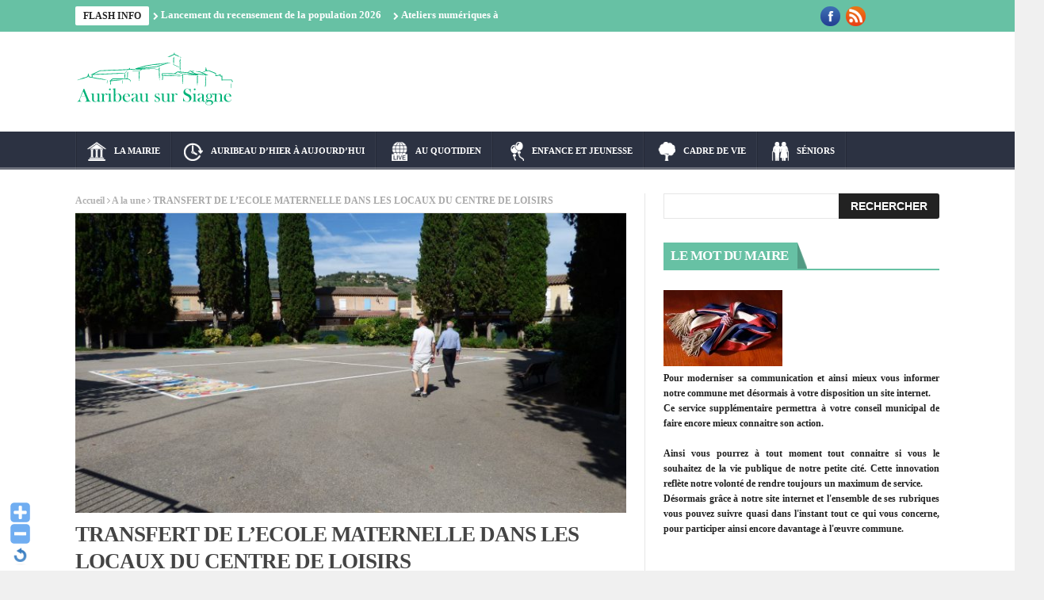

--- FILE ---
content_type: text/html; charset=UTF-8
request_url: https://www.auribeausursiagne.fr/transfert-de-lecole-maternelle-locaux-centre-de-loisirs/
body_size: 16898
content:
<!DOCTYPE html>
<!--[if lt IE 7 ]><html class="ie ie6" lang="fr-FR"> <![endif]-->
<!--[if IE 7 ]><html class="ie ie7" lang="fr-FR"> <![endif]-->
<!--[if IE 8 ]><html class="ie ie8" lang="fr-FR"> <![endif]-->
<!--[if IE 9 ]><html class="ie ie9" lang="fr-FR"> <![endif]-->
<!--[if !(IE)]><!--><html lang="fr-FR"> <!--<![endif]-->
<head>
      <!-- Basic Page Needs
  	  ================================================== -->
	<meta charset="UTF-8" />
    <title>TRANSFERT DE L’ECOLE MATERNELLE DANS LES LOCAUX DU CENTRE DE LOISIRS - Auribeau-sur-Siagne</title>
        <!-- Mobile Specific Metas
  		================================================== -->
           <meta name="viewport" content="width=device-width, initial-scale=1.0">
        <!-- Favicons
        ================================================== -->
                    <link rel="shortcut icon" href="https://www.auribeausursiagne.fr/wp-content/uploads/2015/10/flavicon1.png" type="image/x-icon" />       
    
				<meta property="og:image" content="https://www.auribeausursiagne.fr/wp-content/uploads/2017/07/P1020751.jpg" />		
			<script type="text/javascript" data-cookieconsent="ignore">
	window.dataLayer = window.dataLayer || [];

	function gtag() {
		dataLayer.push(arguments);
	}

	gtag("consent", "default", {
		ad_personalization: "denied",
		ad_storage: "denied",
		ad_user_data: "denied",
		analytics_storage: "denied",
		functionality_storage: "denied",
		personalization_storage: "denied",
		security_storage: "granted",
		wait_for_update: 500,
	});
	gtag("set", "ads_data_redaction", true);
	</script>
<script type="text/javascript"
		id="Cookiebot"
		src="https://consent.cookiebot.com/uc.js"
		data-implementation="wp"
		data-cbid="fae7c658-089e-4291-a5bf-eaec4e1ca530"
						data-culture="FR"
				data-blockingmode="auto"
	></script>
<meta name='robots' content='index, follow, max-image-preview:large, max-snippet:-1, max-video-preview:-1' />
	<style>img:is([sizes="auto" i], [sizes^="auto," i]) { contain-intrinsic-size: 3000px 1500px }</style>
	
	<!-- This site is optimized with the Yoast SEO plugin v26.2 - https://yoast.com/wordpress/plugins/seo/ -->
	<link rel="canonical" href="https://www.auribeausursiagne.fr/transfert-de-lecole-maternelle-locaux-centre-de-loisirs/" />
	<meta property="og:locale" content="fr_FR" />
	<meta property="og:type" content="article" />
	<meta property="og:title" content="TRANSFERT DE L’ECOLE MATERNELLE DANS LES LOCAUX DU CENTRE DE LOISIRS - Auribeau-sur-Siagne" />
	<meta property="og:description" content="Les vacances estivales sont toujours l&rsquo;occasion pour les communes de réaliser des travaux dans les écoles. Cette année, pour l’école maternelle d’Auribeau s/s le challenge est encore plus important. Les [&hellip;]" />
	<meta property="og:url" content="https://www.auribeausursiagne.fr/transfert-de-lecole-maternelle-locaux-centre-de-loisirs/" />
	<meta property="og:site_name" content="Auribeau-sur-Siagne" />
	<meta property="article:published_time" content="2017-07-31T13:35:13+00:00" />
	<meta property="og:image" content="https://www.auribeausursiagne.fr/wp-content/uploads/2017/07/P1020751.jpg" />
	<meta property="og:image:width" content="1140" />
	<meta property="og:image:height" content="855" />
	<meta property="og:image:type" content="image/jpeg" />
	<meta name="author" content="Corinne Billiet" />
	<meta name="twitter:label1" content="Écrit par" />
	<meta name="twitter:data1" content="Corinne Billiet" />
	<meta name="twitter:label2" content="Durée de lecture estimée" />
	<meta name="twitter:data2" content="1 minute" />
	<script type="application/ld+json" class="yoast-schema-graph">{"@context":"https://schema.org","@graph":[{"@type":"WebPage","@id":"https://www.auribeausursiagne.fr/transfert-de-lecole-maternelle-locaux-centre-de-loisirs/","url":"https://www.auribeausursiagne.fr/transfert-de-lecole-maternelle-locaux-centre-de-loisirs/","name":"TRANSFERT DE L’ECOLE MATERNELLE DANS LES LOCAUX DU CENTRE DE LOISIRS - Auribeau-sur-Siagne","isPartOf":{"@id":"https://www.auribeausursiagne.fr/#website"},"primaryImageOfPage":{"@id":"https://www.auribeausursiagne.fr/transfert-de-lecole-maternelle-locaux-centre-de-loisirs/#primaryimage"},"image":{"@id":"https://www.auribeausursiagne.fr/transfert-de-lecole-maternelle-locaux-centre-de-loisirs/#primaryimage"},"thumbnailUrl":"https://www.auribeausursiagne.fr/wp-content/uploads/2017/07/P1020751.jpg","datePublished":"2017-07-31T13:35:13+00:00","author":{"@id":"https://www.auribeausursiagne.fr/#/schema/person/2154f0d1f1f24be6d2420de30e06452e"},"breadcrumb":{"@id":"https://www.auribeausursiagne.fr/transfert-de-lecole-maternelle-locaux-centre-de-loisirs/#breadcrumb"},"inLanguage":"fr-FR","potentialAction":[{"@type":"ReadAction","target":["https://www.auribeausursiagne.fr/transfert-de-lecole-maternelle-locaux-centre-de-loisirs/"]}]},{"@type":"ImageObject","inLanguage":"fr-FR","@id":"https://www.auribeausursiagne.fr/transfert-de-lecole-maternelle-locaux-centre-de-loisirs/#primaryimage","url":"https://www.auribeausursiagne.fr/wp-content/uploads/2017/07/P1020751.jpg","contentUrl":"https://www.auribeausursiagne.fr/wp-content/uploads/2017/07/P1020751.jpg","width":1140,"height":855},{"@type":"BreadcrumbList","@id":"https://www.auribeausursiagne.fr/transfert-de-lecole-maternelle-locaux-centre-de-loisirs/#breadcrumb","itemListElement":[{"@type":"ListItem","position":1,"name":"Accueil","item":"https://www.auribeausursiagne.fr/"},{"@type":"ListItem","position":2,"name":"TRANSFERT DE L’ECOLE MATERNELLE DANS LES LOCAUX DU CENTRE DE LOISIRS"}]},{"@type":"WebSite","@id":"https://www.auribeausursiagne.fr/#website","url":"https://www.auribeausursiagne.fr/","name":"Auribeau-sur-Siagne","description":"","potentialAction":[{"@type":"SearchAction","target":{"@type":"EntryPoint","urlTemplate":"https://www.auribeausursiagne.fr/?s={search_term_string}"},"query-input":{"@type":"PropertyValueSpecification","valueRequired":true,"valueName":"search_term_string"}}],"inLanguage":"fr-FR"},{"@type":"Person","@id":"https://www.auribeausursiagne.fr/#/schema/person/2154f0d1f1f24be6d2420de30e06452e","name":"Corinne Billiet","image":{"@type":"ImageObject","inLanguage":"fr-FR","@id":"https://www.auribeausursiagne.fr/#/schema/person/image/","url":"https://secure.gravatar.com/avatar/4cd0338f86c42b3c09289708ef527f3cf890b7ffb0c3eec0d96738e488cd310a?s=96&d=mm&r=g","contentUrl":"https://secure.gravatar.com/avatar/4cd0338f86c42b3c09289708ef527f3cf890b7ffb0c3eec0d96738e488cd310a?s=96&d=mm&r=g","caption":"Corinne Billiet"},"url":"https://www.auribeausursiagne.fr/author/c-billiet/"}]}</script>
	<!-- / Yoast SEO plugin. -->


<link rel="alternate" type="application/rss+xml" title="Auribeau-sur-Siagne &raquo; Flux" href="https://www.auribeausursiagne.fr/feed/" />
<link rel="alternate" type="application/rss+xml" title="Auribeau-sur-Siagne &raquo; Flux des commentaires" href="https://www.auribeausursiagne.fr/comments/feed/" />
<link rel="alternate" type="text/calendar" title="Auribeau-sur-Siagne &raquo; Flux iCal" href="https://www.auribeausursiagne.fr/events/?ical=1" />
<script type="text/javascript">
/* <![CDATA[ */
window._wpemojiSettings = {"baseUrl":"https:\/\/s.w.org\/images\/core\/emoji\/16.0.1\/72x72\/","ext":".png","svgUrl":"https:\/\/s.w.org\/images\/core\/emoji\/16.0.1\/svg\/","svgExt":".svg","source":{"concatemoji":"https:\/\/www.auribeausursiagne.fr\/wp-includes\/js\/wp-emoji-release.min.js?ver=6.8.3"}};
/*! This file is auto-generated */
!function(s,n){var o,i,e;function c(e){try{var t={supportTests:e,timestamp:(new Date).valueOf()};sessionStorage.setItem(o,JSON.stringify(t))}catch(e){}}function p(e,t,n){e.clearRect(0,0,e.canvas.width,e.canvas.height),e.fillText(t,0,0);var t=new Uint32Array(e.getImageData(0,0,e.canvas.width,e.canvas.height).data),a=(e.clearRect(0,0,e.canvas.width,e.canvas.height),e.fillText(n,0,0),new Uint32Array(e.getImageData(0,0,e.canvas.width,e.canvas.height).data));return t.every(function(e,t){return e===a[t]})}function u(e,t){e.clearRect(0,0,e.canvas.width,e.canvas.height),e.fillText(t,0,0);for(var n=e.getImageData(16,16,1,1),a=0;a<n.data.length;a++)if(0!==n.data[a])return!1;return!0}function f(e,t,n,a){switch(t){case"flag":return n(e,"\ud83c\udff3\ufe0f\u200d\u26a7\ufe0f","\ud83c\udff3\ufe0f\u200b\u26a7\ufe0f")?!1:!n(e,"\ud83c\udde8\ud83c\uddf6","\ud83c\udde8\u200b\ud83c\uddf6")&&!n(e,"\ud83c\udff4\udb40\udc67\udb40\udc62\udb40\udc65\udb40\udc6e\udb40\udc67\udb40\udc7f","\ud83c\udff4\u200b\udb40\udc67\u200b\udb40\udc62\u200b\udb40\udc65\u200b\udb40\udc6e\u200b\udb40\udc67\u200b\udb40\udc7f");case"emoji":return!a(e,"\ud83e\udedf")}return!1}function g(e,t,n,a){var r="undefined"!=typeof WorkerGlobalScope&&self instanceof WorkerGlobalScope?new OffscreenCanvas(300,150):s.createElement("canvas"),o=r.getContext("2d",{willReadFrequently:!0}),i=(o.textBaseline="top",o.font="600 32px Arial",{});return e.forEach(function(e){i[e]=t(o,e,n,a)}),i}function t(e){var t=s.createElement("script");t.src=e,t.defer=!0,s.head.appendChild(t)}"undefined"!=typeof Promise&&(o="wpEmojiSettingsSupports",i=["flag","emoji"],n.supports={everything:!0,everythingExceptFlag:!0},e=new Promise(function(e){s.addEventListener("DOMContentLoaded",e,{once:!0})}),new Promise(function(t){var n=function(){try{var e=JSON.parse(sessionStorage.getItem(o));if("object"==typeof e&&"number"==typeof e.timestamp&&(new Date).valueOf()<e.timestamp+604800&&"object"==typeof e.supportTests)return e.supportTests}catch(e){}return null}();if(!n){if("undefined"!=typeof Worker&&"undefined"!=typeof OffscreenCanvas&&"undefined"!=typeof URL&&URL.createObjectURL&&"undefined"!=typeof Blob)try{var e="postMessage("+g.toString()+"("+[JSON.stringify(i),f.toString(),p.toString(),u.toString()].join(",")+"));",a=new Blob([e],{type:"text/javascript"}),r=new Worker(URL.createObjectURL(a),{name:"wpTestEmojiSupports"});return void(r.onmessage=function(e){c(n=e.data),r.terminate(),t(n)})}catch(e){}c(n=g(i,f,p,u))}t(n)}).then(function(e){for(var t in e)n.supports[t]=e[t],n.supports.everything=n.supports.everything&&n.supports[t],"flag"!==t&&(n.supports.everythingExceptFlag=n.supports.everythingExceptFlag&&n.supports[t]);n.supports.everythingExceptFlag=n.supports.everythingExceptFlag&&!n.supports.flag,n.DOMReady=!1,n.readyCallback=function(){n.DOMReady=!0}}).then(function(){return e}).then(function(){var e;n.supports.everything||(n.readyCallback(),(e=n.source||{}).concatemoji?t(e.concatemoji):e.wpemoji&&e.twemoji&&(t(e.twemoji),t(e.wpemoji)))}))}((window,document),window._wpemojiSettings);
/* ]]> */
</script>
<link rel='stylesheet' id='WP-Font-Resizer-style-css' href='https://www.auribeausursiagne.fr/wp-content/plugins/wp-font-resizer/css/fontResizer.css?ver=6.8.3' type='text/css' media='all' />
<link rel='stylesheet' id='aqpb-view-css-css' href='https://www.auribeausursiagne.fr/wp-content/themes/nanomag/inc/addon/aqua-page-builder-master/assets/stylesheets/aqpb-view.css?ver=1768468984' type='text/css' media='all' />
<style id='wp-emoji-styles-inline-css' type='text/css'>

	img.wp-smiley, img.emoji {
		display: inline !important;
		border: none !important;
		box-shadow: none !important;
		height: 1em !important;
		width: 1em !important;
		margin: 0 0.07em !important;
		vertical-align: -0.1em !important;
		background: none !important;
		padding: 0 !important;
	}
</style>
<link rel='stylesheet' id='wp-block-library-css' href='https://www.auribeausursiagne.fr/wp-includes/css/dist/block-library/style.min.css?ver=6.8.3' type='text/css' media='all' />
<style id='classic-theme-styles-inline-css' type='text/css'>
/*! This file is auto-generated */
.wp-block-button__link{color:#fff;background-color:#32373c;border-radius:9999px;box-shadow:none;text-decoration:none;padding:calc(.667em + 2px) calc(1.333em + 2px);font-size:1.125em}.wp-block-file__button{background:#32373c;color:#fff;text-decoration:none}
</style>
<link rel='stylesheet' id='jet-engine-frontend-css' href='https://www.auribeausursiagne.fr/wp-content/plugins/jet-engine/assets/css/frontend.css?ver=3.7.8' type='text/css' media='all' />
<style id='global-styles-inline-css' type='text/css'>
:root{--wp--preset--aspect-ratio--square: 1;--wp--preset--aspect-ratio--4-3: 4/3;--wp--preset--aspect-ratio--3-4: 3/4;--wp--preset--aspect-ratio--3-2: 3/2;--wp--preset--aspect-ratio--2-3: 2/3;--wp--preset--aspect-ratio--16-9: 16/9;--wp--preset--aspect-ratio--9-16: 9/16;--wp--preset--color--black: #000000;--wp--preset--color--cyan-bluish-gray: #abb8c3;--wp--preset--color--white: #ffffff;--wp--preset--color--pale-pink: #f78da7;--wp--preset--color--vivid-red: #cf2e2e;--wp--preset--color--luminous-vivid-orange: #ff6900;--wp--preset--color--luminous-vivid-amber: #fcb900;--wp--preset--color--light-green-cyan: #7bdcb5;--wp--preset--color--vivid-green-cyan: #00d084;--wp--preset--color--pale-cyan-blue: #8ed1fc;--wp--preset--color--vivid-cyan-blue: #0693e3;--wp--preset--color--vivid-purple: #9b51e0;--wp--preset--gradient--vivid-cyan-blue-to-vivid-purple: linear-gradient(135deg,rgba(6,147,227,1) 0%,rgb(155,81,224) 100%);--wp--preset--gradient--light-green-cyan-to-vivid-green-cyan: linear-gradient(135deg,rgb(122,220,180) 0%,rgb(0,208,130) 100%);--wp--preset--gradient--luminous-vivid-amber-to-luminous-vivid-orange: linear-gradient(135deg,rgba(252,185,0,1) 0%,rgba(255,105,0,1) 100%);--wp--preset--gradient--luminous-vivid-orange-to-vivid-red: linear-gradient(135deg,rgba(255,105,0,1) 0%,rgb(207,46,46) 100%);--wp--preset--gradient--very-light-gray-to-cyan-bluish-gray: linear-gradient(135deg,rgb(238,238,238) 0%,rgb(169,184,195) 100%);--wp--preset--gradient--cool-to-warm-spectrum: linear-gradient(135deg,rgb(74,234,220) 0%,rgb(151,120,209) 20%,rgb(207,42,186) 40%,rgb(238,44,130) 60%,rgb(251,105,98) 80%,rgb(254,248,76) 100%);--wp--preset--gradient--blush-light-purple: linear-gradient(135deg,rgb(255,206,236) 0%,rgb(152,150,240) 100%);--wp--preset--gradient--blush-bordeaux: linear-gradient(135deg,rgb(254,205,165) 0%,rgb(254,45,45) 50%,rgb(107,0,62) 100%);--wp--preset--gradient--luminous-dusk: linear-gradient(135deg,rgb(255,203,112) 0%,rgb(199,81,192) 50%,rgb(65,88,208) 100%);--wp--preset--gradient--pale-ocean: linear-gradient(135deg,rgb(255,245,203) 0%,rgb(182,227,212) 50%,rgb(51,167,181) 100%);--wp--preset--gradient--electric-grass: linear-gradient(135deg,rgb(202,248,128) 0%,rgb(113,206,126) 100%);--wp--preset--gradient--midnight: linear-gradient(135deg,rgb(2,3,129) 0%,rgb(40,116,252) 100%);--wp--preset--font-size--small: 13px;--wp--preset--font-size--medium: 20px;--wp--preset--font-size--large: 36px;--wp--preset--font-size--x-large: 42px;--wp--preset--spacing--20: 0.44rem;--wp--preset--spacing--30: 0.67rem;--wp--preset--spacing--40: 1rem;--wp--preset--spacing--50: 1.5rem;--wp--preset--spacing--60: 2.25rem;--wp--preset--spacing--70: 3.38rem;--wp--preset--spacing--80: 5.06rem;--wp--preset--shadow--natural: 6px 6px 9px rgba(0, 0, 0, 0.2);--wp--preset--shadow--deep: 12px 12px 50px rgba(0, 0, 0, 0.4);--wp--preset--shadow--sharp: 6px 6px 0px rgba(0, 0, 0, 0.2);--wp--preset--shadow--outlined: 6px 6px 0px -3px rgba(255, 255, 255, 1), 6px 6px rgba(0, 0, 0, 1);--wp--preset--shadow--crisp: 6px 6px 0px rgba(0, 0, 0, 1);}:where(.is-layout-flex){gap: 0.5em;}:where(.is-layout-grid){gap: 0.5em;}body .is-layout-flex{display: flex;}.is-layout-flex{flex-wrap: wrap;align-items: center;}.is-layout-flex > :is(*, div){margin: 0;}body .is-layout-grid{display: grid;}.is-layout-grid > :is(*, div){margin: 0;}:where(.wp-block-columns.is-layout-flex){gap: 2em;}:where(.wp-block-columns.is-layout-grid){gap: 2em;}:where(.wp-block-post-template.is-layout-flex){gap: 1.25em;}:where(.wp-block-post-template.is-layout-grid){gap: 1.25em;}.has-black-color{color: var(--wp--preset--color--black) !important;}.has-cyan-bluish-gray-color{color: var(--wp--preset--color--cyan-bluish-gray) !important;}.has-white-color{color: var(--wp--preset--color--white) !important;}.has-pale-pink-color{color: var(--wp--preset--color--pale-pink) !important;}.has-vivid-red-color{color: var(--wp--preset--color--vivid-red) !important;}.has-luminous-vivid-orange-color{color: var(--wp--preset--color--luminous-vivid-orange) !important;}.has-luminous-vivid-amber-color{color: var(--wp--preset--color--luminous-vivid-amber) !important;}.has-light-green-cyan-color{color: var(--wp--preset--color--light-green-cyan) !important;}.has-vivid-green-cyan-color{color: var(--wp--preset--color--vivid-green-cyan) !important;}.has-pale-cyan-blue-color{color: var(--wp--preset--color--pale-cyan-blue) !important;}.has-vivid-cyan-blue-color{color: var(--wp--preset--color--vivid-cyan-blue) !important;}.has-vivid-purple-color{color: var(--wp--preset--color--vivid-purple) !important;}.has-black-background-color{background-color: var(--wp--preset--color--black) !important;}.has-cyan-bluish-gray-background-color{background-color: var(--wp--preset--color--cyan-bluish-gray) !important;}.has-white-background-color{background-color: var(--wp--preset--color--white) !important;}.has-pale-pink-background-color{background-color: var(--wp--preset--color--pale-pink) !important;}.has-vivid-red-background-color{background-color: var(--wp--preset--color--vivid-red) !important;}.has-luminous-vivid-orange-background-color{background-color: var(--wp--preset--color--luminous-vivid-orange) !important;}.has-luminous-vivid-amber-background-color{background-color: var(--wp--preset--color--luminous-vivid-amber) !important;}.has-light-green-cyan-background-color{background-color: var(--wp--preset--color--light-green-cyan) !important;}.has-vivid-green-cyan-background-color{background-color: var(--wp--preset--color--vivid-green-cyan) !important;}.has-pale-cyan-blue-background-color{background-color: var(--wp--preset--color--pale-cyan-blue) !important;}.has-vivid-cyan-blue-background-color{background-color: var(--wp--preset--color--vivid-cyan-blue) !important;}.has-vivid-purple-background-color{background-color: var(--wp--preset--color--vivid-purple) !important;}.has-black-border-color{border-color: var(--wp--preset--color--black) !important;}.has-cyan-bluish-gray-border-color{border-color: var(--wp--preset--color--cyan-bluish-gray) !important;}.has-white-border-color{border-color: var(--wp--preset--color--white) !important;}.has-pale-pink-border-color{border-color: var(--wp--preset--color--pale-pink) !important;}.has-vivid-red-border-color{border-color: var(--wp--preset--color--vivid-red) !important;}.has-luminous-vivid-orange-border-color{border-color: var(--wp--preset--color--luminous-vivid-orange) !important;}.has-luminous-vivid-amber-border-color{border-color: var(--wp--preset--color--luminous-vivid-amber) !important;}.has-light-green-cyan-border-color{border-color: var(--wp--preset--color--light-green-cyan) !important;}.has-vivid-green-cyan-border-color{border-color: var(--wp--preset--color--vivid-green-cyan) !important;}.has-pale-cyan-blue-border-color{border-color: var(--wp--preset--color--pale-cyan-blue) !important;}.has-vivid-cyan-blue-border-color{border-color: var(--wp--preset--color--vivid-cyan-blue) !important;}.has-vivid-purple-border-color{border-color: var(--wp--preset--color--vivid-purple) !important;}.has-vivid-cyan-blue-to-vivid-purple-gradient-background{background: var(--wp--preset--gradient--vivid-cyan-blue-to-vivid-purple) !important;}.has-light-green-cyan-to-vivid-green-cyan-gradient-background{background: var(--wp--preset--gradient--light-green-cyan-to-vivid-green-cyan) !important;}.has-luminous-vivid-amber-to-luminous-vivid-orange-gradient-background{background: var(--wp--preset--gradient--luminous-vivid-amber-to-luminous-vivid-orange) !important;}.has-luminous-vivid-orange-to-vivid-red-gradient-background{background: var(--wp--preset--gradient--luminous-vivid-orange-to-vivid-red) !important;}.has-very-light-gray-to-cyan-bluish-gray-gradient-background{background: var(--wp--preset--gradient--very-light-gray-to-cyan-bluish-gray) !important;}.has-cool-to-warm-spectrum-gradient-background{background: var(--wp--preset--gradient--cool-to-warm-spectrum) !important;}.has-blush-light-purple-gradient-background{background: var(--wp--preset--gradient--blush-light-purple) !important;}.has-blush-bordeaux-gradient-background{background: var(--wp--preset--gradient--blush-bordeaux) !important;}.has-luminous-dusk-gradient-background{background: var(--wp--preset--gradient--luminous-dusk) !important;}.has-pale-ocean-gradient-background{background: var(--wp--preset--gradient--pale-ocean) !important;}.has-electric-grass-gradient-background{background: var(--wp--preset--gradient--electric-grass) !important;}.has-midnight-gradient-background{background: var(--wp--preset--gradient--midnight) !important;}.has-small-font-size{font-size: var(--wp--preset--font-size--small) !important;}.has-medium-font-size{font-size: var(--wp--preset--font-size--medium) !important;}.has-large-font-size{font-size: var(--wp--preset--font-size--large) !important;}.has-x-large-font-size{font-size: var(--wp--preset--font-size--x-large) !important;}
:where(.wp-block-post-template.is-layout-flex){gap: 1.25em;}:where(.wp-block-post-template.is-layout-grid){gap: 1.25em;}
:where(.wp-block-columns.is-layout-flex){gap: 2em;}:where(.wp-block-columns.is-layout-grid){gap: 2em;}
:root :where(.wp-block-pullquote){font-size: 1.5em;line-height: 1.6;}
</style>
<link rel='stylesheet' id='font-awesome-four-css' href='https://www.auribeausursiagne.fr/wp-content/plugins/font-awesome-4-menus/css/font-awesome.min.css?ver=4.7.0' type='text/css' media='all' />
<link rel='stylesheet' id='menu-image-css' href='https://www.auribeausursiagne.fr/wp-content/plugins/menu-image/includes/css/menu-image.css?ver=3.13' type='text/css' media='all' />
<link rel='stylesheet' id='dashicons-css' href='https://www.auribeausursiagne.fr/wp-includes/css/dashicons.min.css?ver=6.8.3' type='text/css' media='all' />
<link rel='stylesheet' id='wp-fullcalendar-css' href='https://www.auribeausursiagne.fr/wp-content/plugins/wp-fullcalendar/includes/css/main.css?ver=1.6' type='text/css' media='all' />
<link rel='stylesheet' id='wp-fullcalendar-tippy-light-border-css' href='https://www.auribeausursiagne.fr/wp-content/plugins/wp-fullcalendar/includes/css/tippy/light-border.css?ver=1.6' type='text/css' media='all' />
<link rel='stylesheet' id='font-awesome-css' href='https://www.auribeausursiagne.fr/wp-content/themes/nanomag/css/font-awesome.min.css?ver=1.4' type='text/css' media='all' />
<link rel='stylesheet' id='gumby-css' href='https://www.auribeausursiagne.fr/wp-content/themes/nanomag/css/gumby.css?ver=1.4' type='text/css' media='all' />
<link rel='stylesheet' id='carousel-css' href='https://www.auribeausursiagne.fr/wp-content/themes/nanomag/css/owl.carousel.css?ver=1.4' type='text/css' media='all' />
<link rel='stylesheet' id='theme-css' href='https://www.auribeausursiagne.fr/wp-content/themes/nanomag/css/owl.theme.css?ver=1.4' type='text/css' media='all' />
<link rel='stylesheet' id='style-css' href='https://www.auribeausursiagne.fr/wp-content/themes/nanomag/style.css?ver=1.4' type='text/css' media='all' />
<link rel='stylesheet' id='mediaelementplayer-css' href='https://www.auribeausursiagne.fr/wp-content/themes/nanomag/css/mediaelementplayer.css?ver=1.4' type='text/css' media='all' />
<link rel='stylesheet' id='responsive-css' href='https://www.auribeausursiagne.fr/wp-content/themes/nanomag/css/responsive.css?ver=1.4' type='text/css' media='all' />
<link rel='stylesheet' id='custom-style-css' href='https://www.auribeausursiagne.fr/wp-content/themes/nanomag/custom_style.php?ver=1.4' type='text/css' media='all' />
<link rel='stylesheet' id='tablepress-default-css' href='https://www.auribeausursiagne.fr/wp-content/plugins/tablepress/css/build/default.css?ver=3.2.5' type='text/css' media='all' />
<link rel='stylesheet' id='msl-main-css' href='https://www.auribeausursiagne.fr/wp-content/plugins/master-slider/public/assets/css/masterslider.main.css?ver=3.11.0' type='text/css' media='all' />
<link rel='stylesheet' id='msl-custom-css' href='https://www.auribeausursiagne.fr/wp-content/uploads/master-slider/custom.css?ver=10.8' type='text/css' media='all' />
<script type="text/javascript" src="https://www.auribeausursiagne.fr/wp-includes/js/jquery/jquery.min.js?ver=3.7.1" id="jquery-core-js"></script>
<script type="text/javascript" src="https://www.auribeausursiagne.fr/wp-includes/js/jquery/jquery-migrate.min.js?ver=3.4.1" id="jquery-migrate-js"></script>
<script type="text/javascript" src="https://www.auribeausursiagne.fr/wp-content/plugins/wp-font-resizer/js/fontResizer.js?ver=6.8.3" id="WP-Font-Resizer-script-js"></script>
<script type="text/javascript" src="https://www.auribeausursiagne.fr/wp-includes/js/tinymce/tinymce.min.js?ver=49110-20250317" id="wp-tinymce-root-js"></script>
<script type="text/javascript" src="https://www.auribeausursiagne.fr/wp-includes/js/tinymce/plugins/compat3x/plugin.min.js?ver=49110-20250317" id="wp-tinymce-js"></script>
<script type="text/javascript" src="https://www.auribeausursiagne.fr/wp-includes/js/jquery/ui/core.min.js?ver=1.13.3" id="jquery-ui-core-js"></script>
<script type="text/javascript" src="https://www.auribeausursiagne.fr/wp-includes/js/jquery/ui/menu.min.js?ver=1.13.3" id="jquery-ui-menu-js"></script>
<script type="text/javascript" src="https://www.auribeausursiagne.fr/wp-includes/js/jquery/ui/selectmenu.min.js?ver=1.13.3" id="jquery-ui-selectmenu-js"></script>
<script type="text/javascript" src="https://www.auribeausursiagne.fr/wp-includes/js/jquery/ui/tooltip.min.js?ver=1.13.3" id="jquery-ui-tooltip-js"></script>
<script type="text/javascript" src="https://www.auribeausursiagne.fr/wp-includes/js/dist/vendor/moment.min.js?ver=2.30.1" id="moment-js"></script>
<script type="text/javascript" id="moment-js-after">
/* <![CDATA[ */
moment.updateLocale( 'fr_FR', {"months":["janvier","f\u00e9vrier","mars","avril","mai","juin","juillet","ao\u00fbt","septembre","octobre","novembre","d\u00e9cembre"],"monthsShort":["Jan","F\u00e9v","Mar","Avr","Mai","Juin","Juil","Ao\u00fbt","Sep","Oct","Nov","D\u00e9c"],"weekdays":["dimanche","lundi","mardi","mercredi","jeudi","vendredi","samedi"],"weekdaysShort":["dim","lun","mar","mer","jeu","ven","sam"],"week":{"dow":1},"longDateFormat":{"LT":"G \\h i \\m\\i\\n","LTS":null,"L":null,"LL":"j F Y","LLL":"d F Y G\\hi","LLLL":null}} );
/* ]]> */
</script>
<script type="text/javascript" id="wp-fullcalendar-js-extra">
/* <![CDATA[ */
var WPFC = {"ajaxurl":"https:\/\/www.auribeausursiagne.fr\/wp-admin\/admin-ajax.php?action=WP_FullCalendar","firstDay":"1","wpfc_theme":"","wpfc_limit":"5","wpfc_limit_txt":"Voir tous les \u00e9v\u00e9nemets","timeFormat":"h(:mm)t","defaultView":"month","weekends":"true","header":{"left":"prev,next today","center":"title","right":"month,basicWeek"},"wpfc_qtips":"1","tippy_theme":"light-border","tippy_placement":"auto","tippy_loading":"Loading..."};
/* ]]> */
</script>
<script type="text/javascript" src="https://www.auribeausursiagne.fr/wp-content/plugins/wp-fullcalendar/includes/js/main.js?ver=1.6" id="wp-fullcalendar-js"></script>
<link rel="https://api.w.org/" href="https://www.auribeausursiagne.fr/wp-json/" /><link rel="alternate" title="JSON" type="application/json" href="https://www.auribeausursiagne.fr/wp-json/wp/v2/posts/6971" /><link rel="EditURI" type="application/rsd+xml" title="RSD" href="https://www.auribeausursiagne.fr/xmlrpc.php?rsd" />
<meta name="generator" content="WordPress 6.8.3" />
<link rel='shortlink' href='https://www.auribeausursiagne.fr/?p=6971' />
<link rel="alternate" title="oEmbed (JSON)" type="application/json+oembed" href="https://www.auribeausursiagne.fr/wp-json/oembed/1.0/embed?url=https%3A%2F%2Fwww.auribeausursiagne.fr%2Ftransfert-de-lecole-maternelle-locaux-centre-de-loisirs%2F" />
<link rel="alternate" title="oEmbed (XML)" type="text/xml+oembed" href="https://www.auribeausursiagne.fr/wp-json/oembed/1.0/embed?url=https%3A%2F%2Fwww.auribeausursiagne.fr%2Ftransfert-de-lecole-maternelle-locaux-centre-de-loisirs%2F&#038;format=xml" />
<script>var ms_grabbing_curosr = 'https://www.auribeausursiagne.fr/wp-content/plugins/master-slider/public/assets/css/common/grabbing.cur', ms_grab_curosr = 'https://www.auribeausursiagne.fr/wp-content/plugins/master-slider/public/assets/css/common/grab.cur';</script>
<meta name="generator" content="MasterSlider 3.11.0 - Responsive Touch Image Slider | avt.li/msf" ></script>
<meta name="tec-api-version" content="v1"><meta name="tec-api-origin" content="https://www.auribeausursiagne.fr"><link rel="alternate" href="https://www.auribeausursiagne.fr/wp-json/tribe/events/v1/" /><!--[if lt IE 9]><script src="http://html5shim.googlecode.com/svn/trunk/html5.js"></script><![endif]-->
    <link rel="icon" href="https://www.auribeausursiagne.fr/wp-content/uploads/2015/10/cropped-flavicon1-32x32.png" sizes="32x32" />
<link rel="icon" href="https://www.auribeausursiagne.fr/wp-content/uploads/2015/10/cropped-flavicon1-192x192.png" sizes="192x192" />
<link rel="apple-touch-icon" href="https://www.auribeausursiagne.fr/wp-content/uploads/2015/10/cropped-flavicon1-180x180.png" />
<meta name="msapplication-TileImage" content="https://www.auribeausursiagne.fr/wp-content/uploads/2015/10/cropped-flavicon1-270x270.png" />
                  	
<!-- end head -->
</head>
<body class="wp-singular post-template-default single single-post postid-6971 single-format-standard wp-theme-nanomag _masterslider _ms_version_3.11.0 tribe-no-js" itemscope="itemscope" itemtype="http://schema.org/WebPage">
<div id="content_nav">
        <div id="nav">
	  	<ul id="menu-menu-principal" class=""><li class="color-1 menu-item menu-item-type-custom menu-item-object-custom menu-item-has-children menu-item-4824"><a class="menu-image-title-after menu-image-not-hovered"><img width="24" height="24" src="https://www.auribeausursiagne.fr/wp-content/uploads/2015/10/mairie1-24x24.png" class="menu-image menu-image-title-after" alt="" decoding="async" /><span class="menu-image-title-after menu-image-title">La Mairie</span><span class="border-menu"></span></a>
<ul class="sub-menu">
	<li class="menu-item menu-item-type-post_type menu-item-object-post menu-item-4292"><a href="https://www.auribeausursiagne.fr/le-conseil-municipal/">Le Conseil Municipal<span class="border-menu"></span></a></li>
	<li class="menu-item menu-item-type-taxonomy menu-item-object-category menu-item-8253"><a href="https://www.auribeausursiagne.fr/category/la-commission-de-controle-des-listes-electorales/">La Commission de contrôle des Listes Electorales<span class="border-menu"></span></a></li>
	<li class="menu-item menu-item-type-post_type menu-item-object-page menu-item-11105"><a href="https://www.auribeausursiagne.fr/publications-legales/">Publications légales<span class="border-menu"></span></a></li>
	<li class="menu-item menu-item-type-post_type menu-item-object-post menu-item-4445"><a href="https://www.auribeausursiagne.fr/intercommunalite/">L’Intercommunalité<span class="border-menu"></span></a></li>
	<li class="menu-item menu-item-type-post_type menu-item-object-post menu-item-4149"><a href="https://www.auribeausursiagne.fr/les-projets-et-realisations/">Les projets et réalisations<span class="border-menu"></span></a></li>
	<li class="menu-item menu-item-type-post_type menu-item-object-post menu-item-12662"><a href="https://www.auribeausursiagne.fr/subventions/">Les subventions<span class="border-menu"></span></a></li>
	<li class="menu-item menu-item-type-post_type menu-item-object-post menu-item-6347"><a href="https://www.auribeausursiagne.fr/allo-mairie/">Les services de la Mairie<span class="border-menu"></span></a></li>
	<li class="menu-item menu-item-type-post_type menu-item-object-post menu-item-3280"><a href="https://www.auribeausursiagne.fr/le-ccas/">Le CCAS<span class="border-menu"></span></a></li>
	<li class="menu-item menu-item-type-post_type menu-item-object-post menu-item-4546"><a href="https://www.auribeausursiagne.fr/la-caisse-des-ecoles/">La Caisse des Ecoles<span class="border-menu"></span></a></li>
	<li class="menu-item menu-item-type-post_type menu-item-object-post menu-item-4547"><a href="https://www.auribeausursiagne.fr/les-marches-publics/">Les marchés publics<span class="border-menu"></span></a></li>
</ul>
</li>
<li class="color-2 menu-item menu-item-type-custom menu-item-object-custom menu-item-has-children menu-item-4823"><a class="menu-image-title-after menu-image-not-hovered"><img width="24" height="24" src="https://www.auribeausursiagne.fr/wp-content/uploads/2015/10/hier-aujourdui-24x24.png" class="menu-image menu-image-title-after" alt="" decoding="async" /><span class="menu-image-title-after menu-image-title">Auribeau d&rsquo;hier à aujourd&rsquo;hui</span><span class="border-menu"></span></a>
<ul class="sub-menu">
	<li class="menu-item menu-item-type-taxonomy menu-item-object-category menu-item-4177"><a href="https://www.auribeausursiagne.fr/category/auribeau-dhier-a-aujourdhui/auribeau-daujourdhui/">Auribeau d&rsquo;aujourd&rsquo;hui<span class="border-menu"></span></a></li>
	<li class="menu-item menu-item-type-taxonomy menu-item-object-category menu-item-7417"><a href="https://www.auribeausursiagne.fr/category/festival-de-theatre/">Rencontres de théâtre<span class="border-menu"></span></a></li>
	<li class="menu-item menu-item-type-post_type menu-item-object-post menu-item-4329"><a href="https://www.auribeausursiagne.fr/revue-de-presse/">Revue de presse<span class="border-menu"></span></a></li>
	<li class="menu-item menu-item-type-post_type menu-item-object-post menu-item-4204"><a href="https://www.auribeausursiagne.fr/auribeau-dhier/">Auribeau d’Hier<span class="border-menu"></span></a></li>
</ul>
</li>
<li class="color-3 menu-item menu-item-type-custom menu-item-object-custom menu-item-has-children menu-item-4825"><a class="menu-image-title-after menu-image-not-hovered"><img width="24" height="24" src="https://www.auribeausursiagne.fr/wp-content/uploads/2015/10/quotidien-24x24.png" class="menu-image menu-image-title-after" alt="" decoding="async" /><span class="menu-image-title-after menu-image-title">Au quotidien</span><span class="border-menu"></span></a>
<ul class="sub-menu">
	<li class="menu-item menu-item-type-post_type menu-item-object-post menu-item-4119"><a href="https://www.auribeausursiagne.fr/vos-demarches-2/">Vos démarches<span class="border-menu"></span></a></li>
	<li class="menu-item menu-item-type-post_type menu-item-object-post menu-item-6250"><a href="https://www.auribeausursiagne.fr/e-administration/">E-ADMINISTRATION<span class="border-menu"></span></a></li>
	<li class="menu-item menu-item-type-post_type menu-item-object-post menu-item-4060"><a href="https://www.auribeausursiagne.fr/action-sociale-2/">Action sociale<span class="border-menu"></span></a></li>
	<li class="menu-item menu-item-type-post_type menu-item-object-post menu-item-5266"><a href="https://www.auribeausursiagne.fr/informations-travaux/">Informations travaux<span class="border-menu"></span></a></li>
	<li class="menu-item menu-item-type-post_type menu-item-object-post menu-item-4246"><a href="https://www.auribeausursiagne.fr/les-associations/">Les Associations<span class="border-menu"></span></a></li>
</ul>
</li>
<li class="color-4 menu-item menu-item-type-custom menu-item-object-custom menu-item-has-children menu-item-4826"><a class="menu-image-title-after menu-image-not-hovered"><img width="24" height="24" src="https://www.auribeausursiagne.fr/wp-content/uploads/2015/10/enfance1-24x24.png" class="menu-image menu-image-title-after" alt="" decoding="async" /><span class="menu-image-title-after menu-image-title">Enfance et jeunesse</span><span class="border-menu"></span></a>
<ul class="sub-menu">
	<li class="menu-item menu-item-type-post_type menu-item-object-post menu-item-4136"><a href="https://www.auribeausursiagne.fr/jeunesse-scolarite/">Les écoles<span class="border-menu"></span></a></li>
	<li class="menu-item menu-item-type-post_type menu-item-object-post menu-item-4048"><a href="https://www.auribeausursiagne.fr/aides-aux-jeunes/">Aides aux jeunes<span class="border-menu"></span></a></li>
	<li class="menu-item menu-item-type-taxonomy menu-item-object-category menu-item-3209"><a href="https://www.auribeausursiagne.fr/category/enfance-et-jeunesse/les-colleges-et-lycees/">Les collèges et lycées<span class="border-menu"></span></a></li>
</ul>
</li>
<li class="color-5 menu-item menu-item-type-custom menu-item-object-custom menu-item-has-children menu-item-4827"><a class="menu-image-title-after menu-image-not-hovered"><img width="24" height="24" src="https://www.auribeausursiagne.fr/wp-content/uploads/2015/10/environnement-24x24.png" class="menu-image menu-image-title-after" alt="" decoding="async" /><span class="menu-image-title-after menu-image-title">Cadre de vie</span><span class="border-menu"></span></a>
<ul class="sub-menu">
	<li class="menu-item menu-item-type-post_type menu-item-object-post menu-item-3445"><a href="https://www.auribeausursiagne.fr/urbanisme/">Urbanisme<span class="border-menu"></span></a></li>
	<li class="menu-item menu-item-type-taxonomy menu-item-object-category menu-item-3292"><a href="https://www.auribeausursiagne.fr/category/cadre-de-vie/environnement-environnement/">Environnement<span class="border-menu"></span></a></li>
	<li class="menu-item menu-item-type-taxonomy menu-item-object-category menu-item-3293"><a href="https://www.auribeausursiagne.fr/category/cadre-de-vie/probleme-de-sante-publique/">Probléme de santé publique<span class="border-menu"></span></a></li>
	<li class="menu-item menu-item-type-taxonomy menu-item-object-category menu-item-5698"><a href="https://www.auribeausursiagne.fr/category/cadre-de-vie/securite/">SECURITE<span class="border-menu"></span></a></li>
</ul>
</li>
<li class="color-6 menu-item menu-item-type-custom menu-item-object-custom menu-item-has-children menu-item-4828"><a class="menu-image-title-after menu-image-not-hovered"><img width="24" height="24" src="https://www.auribeausursiagne.fr/wp-content/uploads/2015/10/seniors2-24x24.png" class="menu-image menu-image-title-after" alt="" decoding="async" /><span class="menu-image-title-after menu-image-title">Séniors</span><span class="border-menu"></span></a>
<ul class="sub-menu">
	<li class="menu-item menu-item-type-post_type menu-item-object-post menu-item-3836"><a href="https://www.auribeausursiagne.fr/seniors-handicap/">Séniors Handicap<span class="border-menu"></span></a></li>
	<li class="menu-item menu-item-type-post_type menu-item-object-post menu-item-3955"><a href="https://www.auribeausursiagne.fr/activites-animations/">Activités &#038; Animations<span class="border-menu"></span></a></li>
	<li class="menu-item menu-item-type-post_type menu-item-object-post menu-item-9325"><a href="https://www.auribeausursiagne.fr/le-portail-pour-personnes-agees/">LE PORTAIL POUR PERSONNES AGEES<span class="border-menu"></span></a></li>
	<li class="menu-item menu-item-type-taxonomy menu-item-object-category menu-item-3898"><a href="https://www.auribeausursiagne.fr/category/seniors/actu/">Mise en Images<span class="border-menu"></span></a></li>
	<li class="menu-item menu-item-type-post_type menu-item-object-post menu-item-4426"><a href="https://www.auribeausursiagne.fr/plan-canicule/">Plan Canicule – Alerte Orange Niveau 3 déclenché<span class="border-menu"></span></a></li>
</ul>
</li>
</ul>   </div>
    </div>    
<div id="sb-site" class="body_wraper_full">     			

<!-- Start header -->
<header class="header-wraper theme_header_style_4">

<div class="header_top_wrapper">
<div class="row">
<div class="six columns header-top-left-bar">

              <div class="news_ticker_wrapper">
<div class="row">
<div class="twelve columns">
  <div id="ticker">
  <div class="tickerfloat_wrapper"><div class="tickerfloat">FLASH INFO</div></div>
   <div class="marquee" id="mycrawler">
           
       <div>
        <span class="ticker_dot"><i class="fa fa-chevron-right"></i></span><a class="ticker_title" href="https://www.auribeausursiagne.fr/lancement-du-recensement-de-la-population-2026/">Lancement du recensement de la population 2026</a>
      </div>

            
       <div>
        <span class="ticker_dot"><i class="fa fa-chevron-right"></i></span><a class="ticker_title" href="https://www.auribeausursiagne.fr/ateliers-numeriques-a-auribeau-sur-siagne-2/">Ateliers numériques à Auribeau-sur-Siagne</a>
      </div>

            
       <div>
        <span class="ticker_dot"><i class="fa fa-chevron-right"></i></span><a class="ticker_title" href="https://www.auribeausursiagne.fr/galette-des-rois-pour-les-retraites-auribellois/">Galette des rois pour les retraités auribellois</a>
      </div>

            
       <div>
        <span class="ticker_dot"><i class="fa fa-chevron-right"></i></span><a class="ticker_title" href="https://www.auribeausursiagne.fr/ceremonie-des-voeux-du-maire/">Cérémonie des Vœux du Maire</a>
      </div>

            
       <div>
        <span class="ticker_dot"><i class="fa fa-chevron-right"></i></span><a class="ticker_title" href="https://www.auribeausursiagne.fr/13849-2/">Recensement de la population 2026</a>
      </div>

            
       <div>
        <span class="ticker_dot"><i class="fa fa-chevron-right"></i></span><a class="ticker_title" href="https://www.auribeausursiagne.fr/fermeture-exceptionnelle-de-la-mairie-2/">Fermeture exceptionnelle de la mairie</a>
      </div>

            
       <div>
        <span class="ticker_dot"><i class="fa fa-chevron-right"></i></span><a class="ticker_title" href="https://www.auribeausursiagne.fr/collectes-des-ordures-menageres-decalees-sur-la-commune/">Collectes des ordures ménagères décalées sur la commune</a>
      </div>

            
       <div>
        <span class="ticker_dot"><i class="fa fa-chevron-right"></i></span><a class="ticker_title" href="https://www.auribeausursiagne.fr/conseil-municipal-16-12-2025/">Conseil Municipal 16/12/2025</a>
      </div>

            
       <div>
        <span class="ticker_dot"><i class="fa fa-chevron-right"></i></span><a class="ticker_title" href="https://www.auribeausursiagne.fr/coupures-de-courant-pour-travaux-2/">Coupures de courant pour travaux</a>
      </div>

            
       <div>
        <span class="ticker_dot"><i class="fa fa-chevron-right"></i></span><a class="ticker_title" href="https://www.auribeausursiagne.fr/noel-a-auribeau/">Noël à Auribeau</a>
      </div>

                
        </div>
        </div>
    
</div>

</div>
</div>
  
  
</div>

<div class="six columns header-top-right-bar">

<a class="open toggle-lef sb-toggle-left navbar-left" href="#nav">
        <div class="navicon-line"></div>
        <div class="navicon-line"></div>
        <div class="navicon-line"></div>
        </a>


  
    <ul class="social-icons-list top-bar-social">
      <li><a href="https://fr-fr.facebook.com/Ville-dAuribeau-sur-Siagne-267648283286608/" target="_blank"><img src="https://www.auribeausursiagne.fr/wp-content/themes/nanomag/img/icons/facebook.png" alt="Facebook"></a></li>                                                              <li><a href="https://www.auribeausursiagne.fr/feed/" target="_blank"><img src="https://www.auribeausursiagne.fr/wp-content/themes/nanomag/img/icons/rss.png" alt="RSS"></a></li>                               </ul>  
      
<div class="clearfix"></div>
</div>

</div>
</div>

 
        
 <div class="header_main_wrapper"> 
        <div class="row">
	<div class="twelve columns logo-position">
    
      <!-- begin logo -->
                           
                           
                                <a href="https://www.auribeausursiagne.fr/">
                                                                           
                                        <img src="https://www.auribeausursiagne.fr/wp-content/uploads/2015/10/Sans-titre-12.png" alt="" id="theme_logo_img" />
                                                                    </a>
                            
                            <!-- end logo -->
    </div>
        
</div>

</div>

                
<!-- end header, logo, top ads -->

              
<!-- Start Main menu -->
<div id="menu_wrapper" class="menu_wrapper menu_sticky">
<div class="menu_border_top_full"></div>
<div class="row">
	<div class="main_menu twelve columns"> 
        <div class="menu_border_top"></div>
                            <!-- main menu -->
                           
  <div class="menu-primary-container main-menu">
<ul id="mainmenu" class="sf-menu"><li id="menu-item-4824" class="color-1 menu-item menu-item-type-custom menu-item-object-custom menu-item-has-children"><a><img width="24" height="24" src="https://www.auribeausursiagne.fr/wp-content/uploads/2015/10/mairie1-24x24.png" class="menu-image menu-image-title-after" alt="" decoding="async" /><span class="menu-image-title-after menu-image-title">La Mairie</span><span class="border-menu"></span></a><ul class="sub-menu">	<li id="menu-item-4292" class="menu-item menu-item-type-post_type menu-item-object-post"><a href="https://www.auribeausursiagne.fr/le-conseil-municipal/">Le Conseil Municipal<span class="border-menu"></span></a></li>
	<li id="menu-item-8253" class="menu-item menu-item-type-taxonomy menu-item-object-category"><a href="https://www.auribeausursiagne.fr/category/la-commission-de-controle-des-listes-electorales/">La Commission de contrôle des Listes Electorales<span class="border-menu"></span></a></li>
	<li id="menu-item-11105" class="menu-item menu-item-type-post_type menu-item-object-page"><a href="https://www.auribeausursiagne.fr/publications-legales/">Publications légales<span class="border-menu"></span></a></li>
	<li id="menu-item-4445" class="menu-item menu-item-type-post_type menu-item-object-post"><a href="https://www.auribeausursiagne.fr/intercommunalite/">L’Intercommunalité<span class="border-menu"></span></a></li>
	<li id="menu-item-4149" class="menu-item menu-item-type-post_type menu-item-object-post"><a href="https://www.auribeausursiagne.fr/les-projets-et-realisations/">Les projets et réalisations<span class="border-menu"></span></a></li>
	<li id="menu-item-12662" class="menu-item menu-item-type-post_type menu-item-object-post"><a href="https://www.auribeausursiagne.fr/subventions/">Les subventions<span class="border-menu"></span></a></li>
	<li id="menu-item-6347" class="menu-item menu-item-type-post_type menu-item-object-post"><a href="https://www.auribeausursiagne.fr/allo-mairie/">Les services de la Mairie<span class="border-menu"></span></a></li>
	<li id="menu-item-3280" class="menu-item menu-item-type-post_type menu-item-object-post"><a href="https://www.auribeausursiagne.fr/le-ccas/">Le CCAS<span class="border-menu"></span></a></li>
	<li id="menu-item-4546" class="menu-item menu-item-type-post_type menu-item-object-post"><a href="https://www.auribeausursiagne.fr/la-caisse-des-ecoles/">La Caisse des Ecoles<span class="border-menu"></span></a></li>
	<li id="menu-item-4547" class="menu-item menu-item-type-post_type menu-item-object-post"><a href="https://www.auribeausursiagne.fr/les-marches-publics/">Les marchés publics<span class="border-menu"></span></a></li>

					</ul></li>
<li id="menu-item-4823" class="color-2 menu-item menu-item-type-custom menu-item-object-custom menu-item-has-children"><a><img width="24" height="24" src="https://www.auribeausursiagne.fr/wp-content/uploads/2015/10/hier-aujourdui-24x24.png" class="menu-image menu-image-title-after" alt="" decoding="async" /><span class="menu-image-title-after menu-image-title">Auribeau d&rsquo;hier à aujourd&rsquo;hui</span><span class="border-menu"></span></a><ul class="sub-menu">	<li id="menu-item-4177" class="menu-item menu-item-type-taxonomy menu-item-object-category"><a href="https://www.auribeausursiagne.fr/category/auribeau-dhier-a-aujourdhui/auribeau-daujourdhui/">Auribeau d&rsquo;aujourd&rsquo;hui<span class="border-menu"></span></a></li>
	<li id="menu-item-7417" class="menu-item menu-item-type-taxonomy menu-item-object-category"><a href="https://www.auribeausursiagne.fr/category/festival-de-theatre/">Rencontres de théâtre<span class="border-menu"></span></a></li>
	<li id="menu-item-4329" class="menu-item menu-item-type-post_type menu-item-object-post"><a href="https://www.auribeausursiagne.fr/revue-de-presse/">Revue de presse<span class="border-menu"></span></a></li>
	<li id="menu-item-4204" class="menu-item menu-item-type-post_type menu-item-object-post"><a href="https://www.auribeausursiagne.fr/auribeau-dhier/">Auribeau d’Hier<span class="border-menu"></span></a></li>

					</ul></li>
<li id="menu-item-4825" class="color-3 menu-item menu-item-type-custom menu-item-object-custom menu-item-has-children"><a><img width="24" height="24" src="https://www.auribeausursiagne.fr/wp-content/uploads/2015/10/quotidien-24x24.png" class="menu-image menu-image-title-after" alt="" decoding="async" /><span class="menu-image-title-after menu-image-title">Au quotidien</span><span class="border-menu"></span></a><ul class="sub-menu">	<li id="menu-item-4119" class="menu-item menu-item-type-post_type menu-item-object-post"><a href="https://www.auribeausursiagne.fr/vos-demarches-2/">Vos démarches<span class="border-menu"></span></a></li>
	<li id="menu-item-6250" class="menu-item menu-item-type-post_type menu-item-object-post"><a href="https://www.auribeausursiagne.fr/e-administration/">E-ADMINISTRATION<span class="border-menu"></span></a></li>
	<li id="menu-item-4060" class="menu-item menu-item-type-post_type menu-item-object-post"><a href="https://www.auribeausursiagne.fr/action-sociale-2/">Action sociale<span class="border-menu"></span></a></li>
	<li id="menu-item-5266" class="menu-item menu-item-type-post_type menu-item-object-post"><a href="https://www.auribeausursiagne.fr/informations-travaux/">Informations travaux<span class="border-menu"></span></a></li>
	<li id="menu-item-4246" class="menu-item menu-item-type-post_type menu-item-object-post"><a href="https://www.auribeausursiagne.fr/les-associations/">Les Associations<span class="border-menu"></span></a></li>

					</ul></li>
<li id="menu-item-4826" class="color-4 menu-item menu-item-type-custom menu-item-object-custom menu-item-has-children"><a><img width="24" height="24" src="https://www.auribeausursiagne.fr/wp-content/uploads/2015/10/enfance1-24x24.png" class="menu-image menu-image-title-after" alt="" decoding="async" /><span class="menu-image-title-after menu-image-title">Enfance et jeunesse</span><span class="border-menu"></span></a><ul class="sub-menu">	<li id="menu-item-4136" class="menu-item menu-item-type-post_type menu-item-object-post"><a href="https://www.auribeausursiagne.fr/jeunesse-scolarite/">Les écoles<span class="border-menu"></span></a></li>
	<li id="menu-item-4048" class="menu-item menu-item-type-post_type menu-item-object-post"><a href="https://www.auribeausursiagne.fr/aides-aux-jeunes/">Aides aux jeunes<span class="border-menu"></span></a></li>
	<li id="menu-item-3209" class="menu-item menu-item-type-taxonomy menu-item-object-category"><a href="https://www.auribeausursiagne.fr/category/enfance-et-jeunesse/les-colleges-et-lycees/">Les collèges et lycées<span class="border-menu"></span></a></li>

					</ul></li>
<li id="menu-item-4827" class="color-5 menu-item menu-item-type-custom menu-item-object-custom menu-item-has-children"><a><img width="24" height="24" src="https://www.auribeausursiagne.fr/wp-content/uploads/2015/10/environnement-24x24.png" class="menu-image menu-image-title-after" alt="" decoding="async" /><span class="menu-image-title-after menu-image-title">Cadre de vie</span><span class="border-menu"></span></a><ul class="sub-menu">	<li id="menu-item-3445" class="menu-item menu-item-type-post_type menu-item-object-post"><a href="https://www.auribeausursiagne.fr/urbanisme/">Urbanisme<span class="border-menu"></span></a></li>
	<li id="menu-item-3292" class="menu-item menu-item-type-taxonomy menu-item-object-category"><a href="https://www.auribeausursiagne.fr/category/cadre-de-vie/environnement-environnement/">Environnement<span class="border-menu"></span></a></li>
	<li id="menu-item-3293" class="menu-item menu-item-type-taxonomy menu-item-object-category"><a href="https://www.auribeausursiagne.fr/category/cadre-de-vie/probleme-de-sante-publique/">Probléme de santé publique<span class="border-menu"></span></a></li>
	<li id="menu-item-5698" class="menu-item menu-item-type-taxonomy menu-item-object-category"><a href="https://www.auribeausursiagne.fr/category/cadre-de-vie/securite/">SECURITE<span class="border-menu"></span></a></li>

					</ul></li>
<li id="menu-item-4828" class="color-6 menu-item menu-item-type-custom menu-item-object-custom menu-item-has-children"><a><img width="24" height="24" src="https://www.auribeausursiagne.fr/wp-content/uploads/2015/10/seniors2-24x24.png" class="menu-image menu-image-title-after" alt="" decoding="async" /><span class="menu-image-title-after menu-image-title">Séniors</span><span class="border-menu"></span></a><ul class="sub-menu">	<li id="menu-item-3836" class="menu-item menu-item-type-post_type menu-item-object-post"><a href="https://www.auribeausursiagne.fr/seniors-handicap/">Séniors Handicap<span class="border-menu"></span></a></li>
	<li id="menu-item-3955" class="menu-item menu-item-type-post_type menu-item-object-post"><a href="https://www.auribeausursiagne.fr/activites-animations/">Activités &#038; Animations<span class="border-menu"></span></a></li>
	<li id="menu-item-9325" class="menu-item menu-item-type-post_type menu-item-object-post"><a href="https://www.auribeausursiagne.fr/le-portail-pour-personnes-agees/">LE PORTAIL POUR PERSONNES AGEES<span class="border-menu"></span></a></li>
	<li id="menu-item-3898" class="menu-item menu-item-type-taxonomy menu-item-object-category"><a href="https://www.auribeausursiagne.fr/category/seniors/actu/">Mise en Images<span class="border-menu"></span></a></li>
	<li id="menu-item-4426" class="menu-item menu-item-type-post_type menu-item-object-post"><a href="https://www.auribeausursiagne.fr/plan-canicule/">Plan Canicule – Alerte Orange Niveau 3 déclenché<span class="border-menu"></span></a></li>

					</ul></li>
</ul><div class="clearfix"></div>
</div>                             
                            <!-- end main menu -->
                                                           
                          
                        </div>
                                           
                    </div>   
                    </div>
                    


            </header>

<!-- begin content -->            
<section id="content_main" class="clearfix">
<div class="row main_content">
<div class="content_wraper three_columns_container">
        <div class="eight content_display_col1 columns" id="content">
         <div class="widget_container content_page"> 
           
                               <!-- start post -->
                    <div class="post-6971 post type-post status-publish format-standard has-post-thumbnail hentry category-a-la-une" id="post-6971" itemscope="" itemtype="http://schema.org/Review">
                                    
                                                        <div class="breadcrumbs_options"><a href="https://www.auribeausursiagne.fr">Accueil</a> <i class="fa fa-angle-right"></i> <a href="https://www.auribeausursiagne.fr/category/a-la-une/">A la une</a> <i class="fa fa-angle-right"></i> <span class="current">TRANSFERT DE L’ECOLE MATERNELLE DANS LES LOCAUX DU CENTRE DE LOISIRS</span></div><div class="single_post_format">
<div class="single_post_format_image">
    <img width="735" height="400" src="https://www.auribeausursiagne.fr/wp-content/uploads/2017/07/P1020751-735x400.jpg" class="attachment-slider-feature size-slider-feature wp-post-image" alt="" decoding="async" fetchpriority="high" /></div>   
</div><div class="single_post_title heading_post_title">
                               <h1 itemprop="name" class="entry-title single-post-title heading_post_title">TRANSFERT DE L’ECOLE MATERNELLE DANS LES LOCAUX DU CENTRE DE LOISIRS</h1>
                                <p class="post-meta meta-main-img"><span class="post-date updated"><i class="fa fa-clock-o"></i>Juil 31, 2017</span></p>                                <div class="love_this_post_meta"><a href="#" class="jm-post-like" data-post_id="6971" title="Like"><i class="fa fa-heart-o"></i>1</a></div>                               </div>
                               
                               <div class="clearfix"></div>
                                <div class="post_content"><p style="text-align: center;"><a href="https://www.auribeausursiagne.fr/wp-content/uploads/2017/07/P1020723-e1501507227588.jpg"><img decoding="async" class="alignnone size-medium wp-image-6980" src="https://www.auribeausursiagne.fr/wp-content/uploads/2017/07/P1020723-e1501507227588-300x172.jpg" alt="" width="300" height="172" srcset="https://www.auribeausursiagne.fr/wp-content/uploads/2017/07/P1020723-e1501507227588-300x172.jpg 300w, https://www.auribeausursiagne.fr/wp-content/uploads/2017/07/P1020723-e1501507227588-768x439.jpg 768w, https://www.auribeausursiagne.fr/wp-content/uploads/2017/07/P1020723-e1501507227588-1024x586.jpg 1024w, https://www.auribeausursiagne.fr/wp-content/uploads/2017/07/P1020723-e1501507227588-24x14.jpg 24w, https://www.auribeausursiagne.fr/wp-content/uploads/2017/07/P1020723-e1501507227588-36x21.jpg 36w, https://www.auribeausursiagne.fr/wp-content/uploads/2017/07/P1020723-e1501507227588-48x27.jpg 48w, https://www.auribeausursiagne.fr/wp-content/uploads/2017/07/P1020723-e1501507227588.jpg 1140w" sizes="(max-width: 300px) 100vw, 300px" /></a></p>
<p>Les vacances estivales sont toujours l&rsquo;occasion pour les communes de réaliser des travaux dans les écoles. Cette année, pour l’école maternelle d’Auribeau s/s le challenge est encore plus important.</p>
<p>Les travaux de surélévation de l’école maternelle doivent débuter pendant l’année scolaire 2017/2018.</p>
<p>Afin de ne pas perturber les enfants en cours d’année, la municipalité a décidé d’effectuer le transfert des classes maternelles dans les locaux du centre de loisirs dès la rentrée scolaire de septembre.</p>
<p>Ainsi les locaux du centre de loisirs ont été transformés, rénovés afin de créer 4 salles de classe et un dortoir.</p>
<p><a href="https://www.auribeausursiagne.fr/wp-content/uploads/2017/07/P1020746.jpg"><img decoding="async" class="alignnone size-medium wp-image-6976" src="https://www.auribeausursiagne.fr/wp-content/uploads/2017/07/P1020746-300x225.jpg" alt="" width="300" height="225" srcset="https://www.auribeausursiagne.fr/wp-content/uploads/2017/07/P1020746-300x225.jpg 300w, https://www.auribeausursiagne.fr/wp-content/uploads/2017/07/P1020746-768x576.jpg 768w, https://www.auribeausursiagne.fr/wp-content/uploads/2017/07/P1020746-1024x768.jpg 1024w, https://www.auribeausursiagne.fr/wp-content/uploads/2017/07/P1020746-100x75.jpg 100w, https://www.auribeausursiagne.fr/wp-content/uploads/2017/07/P1020746-24x18.jpg 24w, https://www.auribeausursiagne.fr/wp-content/uploads/2017/07/P1020746-36x27.jpg 36w, https://www.auribeausursiagne.fr/wp-content/uploads/2017/07/P1020746-48x36.jpg 48w, https://www.auribeausursiagne.fr/wp-content/uploads/2017/07/P1020746.jpg 1140w" sizes="(max-width: 300px) 100vw, 300px" /></a> <a href="https://www.auribeausursiagne.fr/wp-content/uploads/2017/07/P1020748.jpg"><img loading="lazy" decoding="async" class="alignnone size-medium wp-image-6975" src="https://www.auribeausursiagne.fr/wp-content/uploads/2017/07/P1020748-300x225.jpg" alt="" width="300" height="225" srcset="https://www.auribeausursiagne.fr/wp-content/uploads/2017/07/P1020748-300x225.jpg 300w, https://www.auribeausursiagne.fr/wp-content/uploads/2017/07/P1020748-768x576.jpg 768w, https://www.auribeausursiagne.fr/wp-content/uploads/2017/07/P1020748-1024x768.jpg 1024w, https://www.auribeausursiagne.fr/wp-content/uploads/2017/07/P1020748-100x75.jpg 100w, https://www.auribeausursiagne.fr/wp-content/uploads/2017/07/P1020748-24x18.jpg 24w, https://www.auribeausursiagne.fr/wp-content/uploads/2017/07/P1020748-36x27.jpg 36w, https://www.auribeausursiagne.fr/wp-content/uploads/2017/07/P1020748-48x36.jpg 48w, https://www.auribeausursiagne.fr/wp-content/uploads/2017/07/P1020748.jpg 1140w" sizes="auto, (max-width: 300px) 100vw, 300px" /></a></p>
<p><em>Visite du Chantier &#8211; Monsieur Varrone -Maire et M. MERO &#8211; 1er Adjoint au Maire</em></p>
<p><a href="https://www.auribeausursiagne.fr/wp-content/uploads/2017/07/P1020742.jpg"><img loading="lazy" decoding="async" class="alignnone size-medium wp-image-6977" src="https://www.auribeausursiagne.fr/wp-content/uploads/2017/07/P1020742-300x225.jpg" alt="" width="300" height="225" srcset="https://www.auribeausursiagne.fr/wp-content/uploads/2017/07/P1020742-300x225.jpg 300w, https://www.auribeausursiagne.fr/wp-content/uploads/2017/07/P1020742-768x576.jpg 768w, https://www.auribeausursiagne.fr/wp-content/uploads/2017/07/P1020742-1024x768.jpg 1024w, https://www.auribeausursiagne.fr/wp-content/uploads/2017/07/P1020742-100x75.jpg 100w, https://www.auribeausursiagne.fr/wp-content/uploads/2017/07/P1020742-24x18.jpg 24w, https://www.auribeausursiagne.fr/wp-content/uploads/2017/07/P1020742-36x27.jpg 36w, https://www.auribeausursiagne.fr/wp-content/uploads/2017/07/P1020742-48x36.jpg 48w, https://www.auribeausursiagne.fr/wp-content/uploads/2017/07/P1020742.jpg 1140w" sizes="auto, (max-width: 300px) 100vw, 300px" /></a> <a href="https://www.auribeausursiagne.fr/wp-content/uploads/2017/07/P1020727.jpg"><img loading="lazy" decoding="async" class="alignnone size-medium wp-image-6979" src="https://www.auribeausursiagne.fr/wp-content/uploads/2017/07/P1020727-300x225.jpg" alt="" width="300" height="225" srcset="https://www.auribeausursiagne.fr/wp-content/uploads/2017/07/P1020727-300x225.jpg 300w, https://www.auribeausursiagne.fr/wp-content/uploads/2017/07/P1020727-768x576.jpg 768w, https://www.auribeausursiagne.fr/wp-content/uploads/2017/07/P1020727-1024x768.jpg 1024w, https://www.auribeausursiagne.fr/wp-content/uploads/2017/07/P1020727-100x75.jpg 100w, https://www.auribeausursiagne.fr/wp-content/uploads/2017/07/P1020727-24x18.jpg 24w, https://www.auribeausursiagne.fr/wp-content/uploads/2017/07/P1020727-36x27.jpg 36w, https://www.auribeausursiagne.fr/wp-content/uploads/2017/07/P1020727-48x36.jpg 48w, https://www.auribeausursiagne.fr/wp-content/uploads/2017/07/P1020727.jpg 1140w" sizes="auto, (max-width: 300px) 100vw, 300px" /></a></p>
<p>Ces travaux de rénovations ont permis la mise aux normes électriques des locaux (installation de nouvelles prises électriques), mais aussi mise aux normes pour les personnes à mobilité réduite (création de toilettes pour handicapés – accès aux points lumineux).</p>
<p><a href="https://www.auribeausursiagne.fr/wp-content/uploads/2017/07/IMG_2464-e1501506778678.jpg"><img loading="lazy" decoding="async" class="alignnone size-medium wp-image-6981" src="https://www.auribeausursiagne.fr/wp-content/uploads/2017/07/IMG_2464-e1501506778678-300x225.jpg" alt="" width="300" height="225" srcset="https://www.auribeausursiagne.fr/wp-content/uploads/2017/07/IMG_2464-e1501506778678-300x225.jpg 300w, https://www.auribeausursiagne.fr/wp-content/uploads/2017/07/IMG_2464-e1501506778678-100x75.jpg 100w, https://www.auribeausursiagne.fr/wp-content/uploads/2017/07/IMG_2464-e1501506778678-24x18.jpg 24w, https://www.auribeausursiagne.fr/wp-content/uploads/2017/07/IMG_2464-e1501506778678-36x27.jpg 36w, https://www.auribeausursiagne.fr/wp-content/uploads/2017/07/IMG_2464-e1501506778678-48x36.jpg 48w, https://www.auribeausursiagne.fr/wp-content/uploads/2017/07/IMG_2464-e1501506778678.jpg 320w" sizes="auto, (max-width: 300px) 100vw, 300px" /></a> <a href="https://www.auribeausursiagne.fr/wp-content/uploads/2017/07/P1020736.jpg"><img loading="lazy" decoding="async" class="alignnone size-medium wp-image-6978" src="https://www.auribeausursiagne.fr/wp-content/uploads/2017/07/P1020736-300x225.jpg" alt="" width="300" height="225" srcset="https://www.auribeausursiagne.fr/wp-content/uploads/2017/07/P1020736-300x225.jpg 300w, https://www.auribeausursiagne.fr/wp-content/uploads/2017/07/P1020736-768x576.jpg 768w, https://www.auribeausursiagne.fr/wp-content/uploads/2017/07/P1020736-1024x768.jpg 1024w, https://www.auribeausursiagne.fr/wp-content/uploads/2017/07/P1020736-100x75.jpg 100w, https://www.auribeausursiagne.fr/wp-content/uploads/2017/07/P1020736-24x18.jpg 24w, https://www.auribeausursiagne.fr/wp-content/uploads/2017/07/P1020736-36x27.jpg 36w, https://www.auribeausursiagne.fr/wp-content/uploads/2017/07/P1020736-48x36.jpg 48w, https://www.auribeausursiagne.fr/wp-content/uploads/2017/07/P1020736.jpg 1140w" sizes="auto, (max-width: 300px) 100vw, 300px" /></a></p>
<p>C’est ainsi que nos chères petites têtes blondes vont intégrer des locaux spacieux, lumineux, climatisé et en parfait état. Les couleurs choisies pour les classes sont douces et lumineuses. Les salles de classes sont spacieuses et fonctionnelles.</p>
<p><a href="https://www.auribeausursiagne.fr/wp-content/uploads/2017/07/P1020752.jpg"><img loading="lazy" decoding="async" class="alignnone size-medium wp-image-6973" src="https://www.auribeausursiagne.fr/wp-content/uploads/2017/07/P1020752-300x225.jpg" alt="" width="300" height="225" srcset="https://www.auribeausursiagne.fr/wp-content/uploads/2017/07/P1020752-300x225.jpg 300w, https://www.auribeausursiagne.fr/wp-content/uploads/2017/07/P1020752-768x576.jpg 768w, https://www.auribeausursiagne.fr/wp-content/uploads/2017/07/P1020752-1024x768.jpg 1024w, https://www.auribeausursiagne.fr/wp-content/uploads/2017/07/P1020752-100x75.jpg 100w, https://www.auribeausursiagne.fr/wp-content/uploads/2017/07/P1020752-24x18.jpg 24w, https://www.auribeausursiagne.fr/wp-content/uploads/2017/07/P1020752-36x27.jpg 36w, https://www.auribeausursiagne.fr/wp-content/uploads/2017/07/P1020752-48x36.jpg 48w, https://www.auribeausursiagne.fr/wp-content/uploads/2017/07/P1020752.jpg 1140w" sizes="auto, (max-width: 300px) 100vw, 300px" /></a> <a href="https://www.auribeausursiagne.fr/wp-content/uploads/2017/07/P1020754.jpg"><img loading="lazy" decoding="async" class="alignnone size-medium wp-image-6972" src="https://www.auribeausursiagne.fr/wp-content/uploads/2017/07/P1020754-300x225.jpg" alt="" width="300" height="225" srcset="https://www.auribeausursiagne.fr/wp-content/uploads/2017/07/P1020754-300x225.jpg 300w, https://www.auribeausursiagne.fr/wp-content/uploads/2017/07/P1020754-768x576.jpg 768w, https://www.auribeausursiagne.fr/wp-content/uploads/2017/07/P1020754-1024x768.jpg 1024w, https://www.auribeausursiagne.fr/wp-content/uploads/2017/07/P1020754-100x75.jpg 100w, https://www.auribeausursiagne.fr/wp-content/uploads/2017/07/P1020754-24x18.jpg 24w, https://www.auribeausursiagne.fr/wp-content/uploads/2017/07/P1020754-36x27.jpg 36w, https://www.auribeausursiagne.fr/wp-content/uploads/2017/07/P1020754-48x36.jpg 48w, https://www.auribeausursiagne.fr/wp-content/uploads/2017/07/P1020754.jpg 1140w" sizes="auto, (max-width: 300px) 100vw, 300px" /></a></p>
<p>Une manière douillette et confortable d’attendre leur nouvelle école dont la transformation fera naître un lieu entièrement pensé pour leur sécurité et leur bien-être.</p>
<p style="text-align: center;"><a href="https://www.auribeausursiagne.fr/wp-content/uploads/2017/07/ECOLE.jpg"><img loading="lazy" decoding="async" class="alignnone size-medium wp-image-6982" src="https://www.auribeausursiagne.fr/wp-content/uploads/2017/07/ECOLE-300x120.jpg" alt="" width="300" height="120" srcset="https://www.auribeausursiagne.fr/wp-content/uploads/2017/07/ECOLE-300x120.jpg 300w, https://www.auribeausursiagne.fr/wp-content/uploads/2017/07/ECOLE-768x308.jpg 768w, https://www.auribeausursiagne.fr/wp-content/uploads/2017/07/ECOLE-1024x411.jpg 1024w, https://www.auribeausursiagne.fr/wp-content/uploads/2017/07/ECOLE-24x10.jpg 24w, https://www.auribeausursiagne.fr/wp-content/uploads/2017/07/ECOLE-36x14.jpg 36w, https://www.auribeausursiagne.fr/wp-content/uploads/2017/07/ECOLE-48x19.jpg 48w, https://www.auribeausursiagne.fr/wp-content/uploads/2017/07/ECOLE.jpg 1140w" sizes="auto, (max-width: 300px) 100vw, 300px" /></a></p>
</div> 
                                      
                                   
                                
                                
                                <hr class="none" />
                                                                 
              <div class="clearfix"></div>
                                
                          
                          
                            <div class="share-post">
        <ul class="blog-share-socials">
        <li class="facebook">
          <a title="Facebook"  href="http://www.facebook.com/share.php?u=https://www.auribeausursiagne.fr/transfert-de-lecole-maternelle-locaux-centre-de-loisirs/" target="_blank"><i class="fa fa-facebook"></i>Facebook</a>
        </li>
        <li class="twitter">
          <a title="Twitter"  href="http://twitter.com/home?status=TRANSFERT DE L’ECOLE MATERNELLE DANS LES LOCAUX DU CENTRE DE LOISIRS%20-%20https://www.auribeausursiagne.fr/transfert-de-lecole-maternelle-locaux-centre-de-loisirs/" target="_blank"><i class="fa fa-twitter"></i>Twitter</a>
        </li> 
        <li class="mail">
          <a title="Mail" href="mailto:c.billiet@mairie-auribeau.fr?subject=TRANSFERT DE L’ECOLE MATERNELLE DANS LES LOCAUX DU CENTRE DE LOISIRS&body=https://www.auribeausursiagne.fr/transfert-de-lecole-maternelle-locaux-centre-de-loisirs/" target="_blank"><i class="fa fa-paper-plane"></i>Mail</a>
        </li>
    </ul>

             <div class="clearfix"></div>
             
              </div>
                            
                           
                            <div class="postnav">
                                       
                            <span class="left">
                                                                   <i class="fa fa-angle-double-left"></i>
                                    <a href="https://www.auribeausursiagne.fr/palmiers-danger-region-lance-appel-a-manifestation-dinteret/" id="prepost"><span>Précédent</span>Palmiers en danger : la Région lance un appel à manifestation d’intérêt</a>

                                                                </span>
                                
                                <span class="right">

                                                                    <i class="fa fa-angle-double-right"></i>
                                    <a href="https://www.auribeausursiagne.fr/incendie-hier-auribeau-a-chaud/" id="nextpost"><span>Suivant</span>INCENDIE : Hier AURIBEAU A EU CHAUD ...</a>
                                                                </span>
                                
                                
                                
                            </div>
               
                            <hr class="none">
                        
                        
                            
                                                         
                                                        
                                            

                  
 					<hr class="none" />
                    <!-- comment -->
                    
<div id="comments" class="comments-area">

	
	
	
</div><!-- #comments .comments-area -->                    
                    </div>
                  <!-- end post --> 
        <div class="brack_space"></div>
        </div>
        </div>
          <!-- Start sidebar -->
                    <!-- end sidebar -->

          <!-- Start sidebar -->
          <div class="four columns content_display_col3" id="sidebar"><div id="search-4" class="widget widget_search"><form role="search" method="get" id="searchform" class="searchform" action="https://www.auribeausursiagne.fr/">
				<div>
					<label class="screen-reader-text" for="s">Rechercher :</label>
					<input type="text" value="" name="s" id="s" />
					<input type="submit" id="searchsubmit" value="Rechercher" />
				</div>
			</form><div class="margin-bottom"></div></div><div id="custom_html-3" class="widget_text widget widget_custom_html"><div class="widget-title"><h2>Le mot du Maire</h2></div><div class="textwidget custom-html-widget"><img src="https://www.auribeausursiagne.fr/wp-content/uploads/2015/12/Echarp-e1449136722370.jpg"><p style="text-align:justify">
Pour moderniser sa communication et ainsi mieux vous informer notre commune met désormais à votre disposition un site internet. <br>
Ce service supplémentaire permettra à votre conseil municipal de faire encore mieux connaitre son action. <br><br>
Ainsi vous pourrez à tout moment tout connaitre si vous le souhaitez de la vie publique de notre petite cité. Cette innovation reflète notre volonté de rendre toujours un maximum de service. <br>
Désormais grâce à notre site internet et l'ensemble de ses rubriques vous pouvez suivre quasi dans l'instant tout ce qui vous concerne, pour participer ainsi encore davantage à l'œuvre commune.</p></div><div class="margin-bottom"></div></div><div id="custom_html-2" class="widget_text widget widget_custom_html"><div class="widget-title"><h2>Bulletin Municipal</h2></div><div class="textwidget custom-html-widget"><div style="text-align:center;"><div style="margin:8px 0px 4px;"><a href="https://www.calameo.com/books/0046570367817c459b2ed" target="_blank">Magazine Auribeau N°11 App</a></div><iframe src="//v.calameo.com/?bkcode=0046570367817c459b2ed&mode=mini" width="480" height="300" frameborder="0" scrolling="no" allowtransparency allowfullscreen style="margin:0 auto;"></iframe><div style="margin:4px 0px 8px;"><a href="http://www.calameo.com/" target="_blank">Lire plus de publications sur Calaméo</a></div></div></div><div class="margin-bottom"></div></div><div id="text-17" class="widget widget_text"><div class="widget-title"><h2>Newsletter</h2></div>			<div class="textwidget"><p><a href="https://www.auribeausursiagne.fr/recevez-la-nouvelle-newsletter-dauribeau/"><img decoding="async" src="https://www.auribeausursiagne.fr/wp-content/uploads/2022/01/Pub-Newsletter-636x400.png" /></a></p>
</div>
		<div class="margin-bottom"></div></div></div>          <!-- end sidebar -->
          
       
        
</div>    
</div>
 </section>
<!-- end content --> 
<!-- Start footer -->
<footer id="footer-container">

    <div class="footer-columns">
        <div class="row">
                        <div class="four columns"><div id="text-14" class="widget widget_text"><div class="widget-title"><h2>Contactez-nous</h2></div>			<div class="textwidget"><img src="https://www.auribeausursiagne.fr/wp-content/uploads/2015/10/logo_blanc_footer.png"><br>
<b>
Mairie ouverte du lundi au vendredi<br>
De 8h30 à 16h30<br>
Tél. : 04 92 60 20 20<br>
Fax : 04 93 60 93 07<br>
À compter du mercredi 27 juillet 2022, la Mairie sera fermée au public tous le mercredi après-midi. La Mairie restera joignable par téléphone.<br />
Pour toutes demandes, <a href="https://demarches-sve.demarches.sictiam.fr/nous-contacter/saisine-par-voie-electronique/">écrivez-nous ici</a>
<b><br>

| <a href="https://www.auribeausursiagne.fr/mentions-legales/">Mentions légales</a> | <a href="https://www.auribeausursiagne.fr/plan-du-site/">Plan du site </a> | <br><br>
Réalisation <div style="text-align:center;">
	<a href="https://www.sictiam.fr/" target="_blank" title="Lien vers le site du SICTIAM">
		<img src="https://www.sictiam.fr/wp-content/uploads/logo-sictiam/logo-sictiam-blanc_footer.png" alt="Logo SICTIAM">
	</a>
</div>
</div>
		</div></div>
            <div class="four columns"><div id="rec-recent-posts-3" class="widget post_list_widget"><div class="widget-title"><h2>Les plus récents</h2></div><div class="widget_container"><ul class="feature-post-list recent-post-widget"> 
                          <li class="appear_animation">
<a  href="https://www.auribeausursiagne.fr/lancement-du-recensement-de-la-population-2026/" class="feature-image-link image_post" title="Lancement du recensement de la population 2026">              
<img width="100" height="75" src="https://www.auribeausursiagne.fr/wp-content/uploads/2025/12/Vignettes-RS-1080x1080-2026_Ademarre-1-100x75.png" class="attachment-small-feature size-small-feature wp-post-image" alt="" decoding="async" loading="lazy" /></a>
 <div class="item-details">
       <h3 class="feature-post-title"><a href="https://www.auribeausursiagne.fr/lancement-du-recensement-de-la-population-2026/">Lancement du recensement de la population 2026</a></h3>
<p class="post-meta meta-main-img"><span class="post-date"><i class="fa fa-clock-o"></i>Jan 15, 2026</span></p></div>
   <div class="clearfix"></div>
   </li>

 
             
                          <li class="appear_animation">
<a  href="https://www.auribeausursiagne.fr/ateliers-numeriques-a-auribeau-sur-siagne-2/" class="feature-image-link image_post" title="Ateliers numériques à Auribeau-sur-Siagne">              
<img class="no_feature_img" alt="" src="https://www.auribeausursiagne.fr/wp-content/themes/nanomag/img/feature_img/small-feature.jpg"></a>
 <div class="item-details">
       <h3 class="feature-post-title"><a href="https://www.auribeausursiagne.fr/ateliers-numeriques-a-auribeau-sur-siagne-2/">Ateliers numériques à Auribeau-sur-Siagne</a></h3>
<p class="post-meta meta-main-img"><span class="post-date"><i class="fa fa-clock-o"></i>Jan 14, 2026</span></p></div>
   <div class="clearfix"></div>
   </li>

 
             
                          <li class="appear_animation">
<a  href="https://www.auribeausursiagne.fr/galette-des-rois-pour-les-retraites-auribellois/" class="feature-image-link image_post" title="Galette des rois pour les retraités auribellois">              
<img width="100" height="75" src="https://www.auribeausursiagne.fr/wp-content/uploads/2026/01/Galette-des-Rois-2_page-0001-100x75.jpg" class="attachment-small-feature size-small-feature wp-post-image" alt="" decoding="async" loading="lazy" /></a>
 <div class="item-details">
       <h3 class="feature-post-title"><a href="https://www.auribeausursiagne.fr/galette-des-rois-pour-les-retraites-auribellois/">Galette des rois pour les retraités auribellois</a></h3>
<p class="post-meta meta-main-img"><span class="post-date"><i class="fa fa-clock-o"></i>Jan 13, 2026</span></p></div>
   <div class="clearfix"></div>
   </li>

 
            </ul>
</div>
</div></div>
                                    <div class="four columns"><div id="popular_widget-3" class="widget post_list_widget"><div class="widget-title"><h2>Les plus lus</h2></div>				<div class="widget_container">
				<ul class="feature-post-list popular-post-widget">
			
                         <li class="appear_animation">
<a  href="https://www.auribeausursiagne.fr/lancement-du-recensement-de-la-population-2026/" class="feature-image-link image_post" title="Lancement du recensement de la population 2026">              
<img width="100" height="75" src="https://www.auribeausursiagne.fr/wp-content/uploads/2025/12/Vignettes-RS-1080x1080-2026_Ademarre-1-100x75.png" class="attachment-small-feature size-small-feature wp-post-image" alt="" decoding="async" loading="lazy" /></a>
  <div class="item-details">
  	   <h3 class="feature-post-title"><a href="https://www.auribeausursiagne.fr/lancement-du-recensement-de-la-population-2026/">Lancement du recensement de la population 2026</a></h3>
   <p class="post-meta meta-main-img"><span class="post-date"><i class="fa fa-clock-o"></i>Jan 15, 2026</span></p>   </div>
   <div class="clearfix"></div>
   </li>
            

		
                         <li class="appear_animation">
<a  href="https://www.auribeausursiagne.fr/accueil-periscolaire/" class="feature-image-link image_post" title="Accueil périscolaire">              
<img width="100" height="75" src="https://www.auribeausursiagne.fr/wp-content/uploads/2015/11/TRAVAUX-COMMUNE-023-100x75.jpg" class="attachment-small-feature size-small-feature wp-post-image" alt="" decoding="async" loading="lazy" srcset="https://www.auribeausursiagne.fr/wp-content/uploads/2015/11/TRAVAUX-COMMUNE-023-100x75.jpg 100w, https://www.auribeausursiagne.fr/wp-content/uploads/2015/11/TRAVAUX-COMMUNE-023-300x224.jpg 300w, https://www.auribeausursiagne.fr/wp-content/uploads/2015/11/TRAVAUX-COMMUNE-023-1024x765.jpg 1024w, https://www.auribeausursiagne.fr/wp-content/uploads/2015/11/TRAVAUX-COMMUNE-023-24x18.jpg 24w, https://www.auribeausursiagne.fr/wp-content/uploads/2015/11/TRAVAUX-COMMUNE-023-36x27.jpg 36w, https://www.auribeausursiagne.fr/wp-content/uploads/2015/11/TRAVAUX-COMMUNE-023-48x36.jpg 48w, https://www.auribeausursiagne.fr/wp-content/uploads/2015/11/TRAVAUX-COMMUNE-023.jpg 1600w" sizes="auto, (max-width: 100px) 100vw, 100px" /></a>
  <div class="item-details">
  	   <h3 class="feature-post-title"><a href="https://www.auribeausursiagne.fr/accueil-periscolaire/">Accueil périscolaire</a></h3>
   <p class="post-meta meta-main-img"><span class="post-date"><i class="fa fa-clock-o"></i>Nov 24, 2015</span></p>   </div>
   <div class="clearfix"></div>
   </li>
            

		
                         <li class="appear_animation">
<a  href="https://www.auribeausursiagne.fr/la-restauration-scolaire/" class="feature-image-link image_post" title="La restauration scolaire">              
<img width="100" height="75" src="https://www.auribeausursiagne.fr/wp-content/uploads/2015/11/037-100x75.jpg" class="attachment-small-feature size-small-feature wp-post-image" alt="" decoding="async" loading="lazy" srcset="https://www.auribeausursiagne.fr/wp-content/uploads/2015/11/037-100x75.jpg 100w, https://www.auribeausursiagne.fr/wp-content/uploads/2015/11/037-300x225.jpg 300w, https://www.auribeausursiagne.fr/wp-content/uploads/2015/11/037-1024x768.jpg 1024w, https://www.auribeausursiagne.fr/wp-content/uploads/2015/11/037-24x18.jpg 24w, https://www.auribeausursiagne.fr/wp-content/uploads/2015/11/037-36x27.jpg 36w, https://www.auribeausursiagne.fr/wp-content/uploads/2015/11/037-48x36.jpg 48w, https://www.auribeausursiagne.fr/wp-content/uploads/2015/11/037.jpg 1600w" sizes="auto, (max-width: 100px) 100vw, 100px" /></a>
  <div class="item-details">
  	   <h3 class="feature-post-title"><a href="https://www.auribeausursiagne.fr/la-restauration-scolaire/">La restauration scolaire</a></h3>
   <p class="post-meta meta-main-img"><span class="post-date"><i class="fa fa-clock-o"></i>Nov 24, 2015</span></p>   </div>
   <div class="clearfix"></div>
   </li>
            

		</ul>		
</div>			
</div></div>
     		        </div>
    </div>
            <div class="footer-bottom">
        <div class="row">
            <div class="six columns footer-left"> Mairie d&#039;Auribeau-sur-Siagne © Copyright 2016, Tous droits réservés</div>
            <div class="six columns footer-right">                  
                                                     
             </div>
        </div>  
    </div>
      
</footer>
<!-- End footer -->
</div>
<div id="go-top"><a href="#go-top"><i class="fa fa-chevron-up"></i></a></div>
<script type="speculationrules">
{"prefetch":[{"source":"document","where":{"and":[{"href_matches":"\/*"},{"not":{"href_matches":["\/wp-*.php","\/wp-admin\/*","\/wp-content\/uploads\/*","\/wp-content\/*","\/wp-content\/plugins\/*","\/wp-content\/themes\/nanomag\/*","\/*\\?(.+)"]}},{"not":{"selector_matches":"a[rel~=\"nofollow\"]"}},{"not":{"selector_matches":".no-prefetch, .no-prefetch a"}}]},"eagerness":"conservative"}]}
</script>
<div class="fontResizer"><img class="plusfont" src="https://www.auribeausursiagne.fr/wp-content/plugins/wp-font-resizer/images/plus.png" title="Increase font size"></script><img class="minusfont" src="https://www.auribeausursiagne.fr/wp-content/plugins/wp-font-resizer/images/minus.png" title="Decrease font size"/><img class="reloadfont" src="https://www.auribeausursiagne.fr/wp-content/plugins/wp-font-resizer/images/reload.png" title="Default font size"/></div>		<script>
		( function ( body ) {
			'use strict';
			body.className = body.className.replace( /\btribe-no-js\b/, 'tribe-js' );
		} )( document.body );
		</script>
		<!-- Piwik -->
<script type="text/javascript">
  var _paq = _paq || [];
  _paq.push(["setCookieDomain", "*.www.auribeausursiagne.fr"]);
  _paq.push(['trackPageView']);
  _paq.push(['enableLinkTracking']);
  (function() {
    var u="//piwik.sictiam.fr/";
    _paq.push(['setTrackerUrl', u+'piwik.php']);
    _paq.push(['setSiteId', 44]);
    var d=document, g=d.createElement('script'), s=d.getElementsByTagName('script')[0];
    g.type='text/javascript'; g.async=true; g.defer=true; g.src=u+'piwik.js'; s.parentNode.insertBefore(g,s);
  })();
</script>
<noscript><p><img src="//piwik.sictiam.fr/piwik.php?idsite=44" style="border:0;" alt="" ></script></p></noscript>
<!-- End Piwik Code --><script> /* <![CDATA[ */var tribe_l10n_datatables = {"aria":{"sort_ascending":": activate to sort column ascending","sort_descending":": activate to sort column descending"},"length_menu":"Show _MENU_ entries","empty_table":"No data available in table","info":"Showing _START_ to _END_ of _TOTAL_ entries","info_empty":"Showing 0 to 0 of 0 entries","info_filtered":"(filtered from _MAX_ total entries)","zero_records":"No matching records found","search":"Search:","all_selected_text":"All items on this page were selected. ","select_all_link":"Select all pages","clear_selection":"Clear Selection.","pagination":{"all":"All","next":"Next","previous":"Previous"},"select":{"rows":{"0":"","_":": Selected %d rows","1":": Selected 1 row"}},"datepicker":{"dayNames":["dimanche","lundi","mardi","mercredi","jeudi","vendredi","samedi"],"dayNamesShort":["dim","lun","mar","mer","jeu","ven","sam"],"dayNamesMin":["D","L","M","M","J","V","S"],"monthNames":["janvier","f\u00e9vrier","mars","avril","mai","juin","juillet","ao\u00fbt","septembre","octobre","novembre","d\u00e9cembre"],"monthNamesShort":["janvier","f\u00e9vrier","mars","avril","mai","juin","juillet","ao\u00fbt","septembre","octobre","novembre","d\u00e9cembre"],"monthNamesMin":["Jan","F\u00e9v","Mar","Avr","Mai","Juin","Juil","Ao\u00fbt","Sep","Oct","Nov","D\u00e9c"],"nextText":"Next","prevText":"Prev","currentText":"Today","closeText":"Done","today":"Today","clear":"Clear"}};/* ]]> */ </script><script type="text/javascript" id="jm_like_post-js-extra">
/* <![CDATA[ */
var ajax_var = {"url":"https:\/\/www.auribeausursiagne.fr\/wp-admin\/admin-ajax.php","nonce":"189b4b1454"};
/* ]]> */
</script>
<script type="text/javascript" src="https://www.auribeausursiagne.fr/wp-content/themes/nanomag/js/post-like.js?ver=1.0" id="jm_like_post-js"></script>
<script type="text/javascript" src="https://www.auribeausursiagne.fr/wp-content/themes/nanomag/inc/addon/aqua-page-builder-master/assets/javascripts/aqpb-view.js?ver=1768468984" id="aqpb-view-js-js"></script>
<script type="text/javascript" src="https://www.auribeausursiagne.fr/wp-includes/js/comment-reply.min.js?ver=6.8.3" id="comment-reply-js" async="async" data-wp-strategy="async"></script>
<script type="text/javascript" src="https://www.auribeausursiagne.fr/wp-content/plugins/the-events-calendar/common/build/js/user-agent.js?ver=da75d0bdea6dde3898df" id="tec-user-agent-js"></script>
<script type="text/javascript" src="https://www.auribeausursiagne.fr/wp-content/themes/nanomag/js/marquee.js?ver=1.4" id="marquee-js"></script>
<script type="text/javascript" src="https://www.auribeausursiagne.fr/wp-content/themes/nanomag/js/superfish.js?ver=1.4" id="superfish-js"></script>
<script type="text/javascript" src="https://www.auribeausursiagne.fr/wp-content/themes/nanomag/js/owl.carousel.js?ver=1.4" id="owl-carousel-js"></script>
<script type="text/javascript" src="https://www.auribeausursiagne.fr/wp-content/themes/nanomag/js/jquery.pageslide.min.js?ver=1.4" id="pageslide-js"></script>
<script type="text/javascript" src="https://www.auribeausursiagne.fr/wp-content/themes/nanomag/js/mediaelement-and-player.min.js?ver=1.4" id="mediaelement-and-player-js"></script>
<script type="text/javascript" src="https://www.auribeausursiagne.fr/wp-content/themes/nanomag/js/fluidvids.js?ver=1.4" id="fluidvids-js"></script>
<script type="text/javascript" src="https://www.auribeausursiagne.fr/wp-content/themes/nanomag/js/jquery.sticky.js?ver=1.4" id="sticky-js"></script>
<script type="text/javascript" src="https://www.auribeausursiagne.fr/wp-content/themes/nanomag/js/waypoints.min.js?ver=1.4" id="waypoints-js"></script>
<script type="text/javascript" src="https://www.auribeausursiagne.fr/wp-content/themes/nanomag/js/jquery.infinitescroll.min.js?ver=1.4" id="infinitescroll-js"></script>
<script type="text/javascript" src="https://www.auribeausursiagne.fr/wp-content/themes/nanomag/js/jquery.slimscroll.min.js?ver=1.4" id="slimscroll-js"></script>
<script type="text/javascript" src="https://www.auribeausursiagne.fr/wp-content/themes/nanomag/js/jquery.knob.js?ver=1.4" id="knob-js"></script>
<script type="text/javascript" src="https://www.auribeausursiagne.fr/wp-content/themes/nanomag/js/jquery.bxslider.min.js?ver=1.4" id="bxslider-js"></script>
<script type="text/javascript" src="https://www.auribeausursiagne.fr/wp-content/themes/nanomag/js/custom.js?ver=1.4" id="custom-js"></script>
</body>
</html>



--- FILE ---
content_type: text/css
request_url: https://www.auribeausursiagne.fr/wp-content/themes/nanomag/style.css?ver=1.4
body_size: 26012
content:
/*
Theme Name: Nanomag
Theme URI: http://themeforest.net/user/jellywp
Description: WordPress Responsive News/Magazine WordPress Theme.
Author: Jellywp
Author URI: http://themeforest.net/user/jellywp
Version: 1.4
License: GNU General Public License
License URI: license.txt
Tags: two-columns
*/

/*-------------------------------------------------------------------------------------

    + CSS Reset
    + Forms and contact form
    + Top header(Mobile Menu, Top-search, Main Menu Menu, menu post, menu hover tab post)
    + Header
    + Slider
    + Single post and Post format (Rating box, Social icons)
    + Widget and sidebar
    + Content(Feature-two-column, Feature two column small, Three columns, Tab, Image feature, Reviews, Pagination)
    + Footer
    + IE style

-------------------------------------------------------------------------------------*/

/*-----------------------------------------------------------------------------------*/
/*  CSS Reset
/*-----------------------------------------------------------------------------------*/

html {
  -ms-text-size-adjust: 100%;
  -webkit-text-size-adjust: 100%;
}

body {
    font-family: Arial,Helvetica,sans-serif;
    overflow-y: scroll;
    overflow-x: hidden;
    width: 100%;
    background-position: top left;
    background-attachment: fixed;
    background: #F0F0F0;
}

body, p {
    font-size: 14px;
    line-height: 1.615;
    color: #222222;
}

blockquote.quote_content {
    line-height: 25px;
    font-size: 18px;
    color: #777;
    margin: 0 0 18px;
    padding: 0px 20px 0px 19px;
    border-left: 5px solid #CCC;
}

blockquote.quote_content span {
    line-height: 25px;
    color: #777;
    font-style: oblique;
    font-family: Georgia,"Times New Roman",Times,serif !important;
    font-size: 18px;
}

pre, code, tt {
    font: 12px 'andale mono', 'lucida console', monospace;
    line-height: 1.5;
    display: block;
    word-wrap: break-word;
    color: #000;
    overflow: auto;
    padding: 20px;
    margin-top: 5px;
    line-height: 19px;
    background: #F5F5F5;
}

.wp-caption {
    max-width: 100%;
    text-align: center;
    border: 1px solid #eee;
    padding: 10px;
    background: #fcfcfc;
    margin-bottom: 15px;
}
.wp-caption p{
    margin-bottom: 0px;
    font-style: italic;
    color: #6C6C6C;
}

.wp-caption-text {
}

.sticky {
    background: #FFFFE0;
    padding: 10px;
    border: 1px solid #E6DB55;
    float: left;
}

.gallery-caption {
}

.bypostauthor {
}

.alignleft {
    display: block;
    float: left;
    margin-right: 10px;
}

.alignright {
    display: block;
    float: right;
    margin-left: 10px;
}

.aligncenter {
    display: block;
    margin: auto;
}

.gallery-caption,.entry-caption {
    font-style: italic;
    font-size: 12px;
    font-size: 0.857142857rem;
    line-height: 2;
    color: #757575;
}

.page_error_404 {
    text-align: center;
}

.page_error_404 h1 {
    font-size: 240px;
    line-height: 200px;
    font-weight: 800;
}

.page_error_404 .description {
    margin-bottom: 30px;
}

.main_content {
    margin-bottom: 0px !important;
}

.sitemap-padding {
    width: 100%;
    float: left;
    padding-bottom: 20px;
}

.post li, .page li, .page-full li, .textwidget li {
    list-style-position: inside;
    list-style-type: square;
}
.comment-content ul li{
    list-style-position: inside !important;
    list-style-type: square !important;
}
.comment-content ol li{
    list-style-position: inside !important;
    list-style-type: decimal !important;
}

h1,h2,h3,h4,h5,h6,.widget-title h2,#menu a,.tickerfloat,#menu li.current_page_item>a,#menu li.current-menu-item>a {
    font-family: Roboto Condensed;
}

h1 a,h2 a,h3 a,h4 a,h5 a,h6 a,a,a:hover {
    color: #222;
}

h1 {
    font-size: 34px;
    line-height: 10px;
    margin-bottom: 14px;
}

h2 {
    font-size: 28px;
    line-height: 10px;
    margin-bottom: 10px;
}

h3 {
    font-size: 24px;
    line-height: 10px;
    margin-bottom: 8px;
}

h4 {
    font-size: 18px;
    line-height: 10px;
    margin-bottom: 4px;
}

h5 {
    font-size: 16px;
    line-height: 10px;
}

h6 {
    font-size: 13px;
    line-height: 10px;
}

.mejs-container {
    margin: 30px 0px !important;
    float: left;
    width: 100%;
}

.embed_wrapper {
    margin: 0px 0px !important;
    float: left;
    width: 100%;
}

blockquote.quote_content {
    margin: 20px 0px !important;
    float: left;
    width: 100%;
}

/*-----------------------------------------------------------------------------------*/
/*  Forms and contact form
/*-----------------------------------------------------------------------------------*/

#content form {
    margin-bottom: 20px;
}

#content fieldset {
    margin-bottom: 20px;
}

.wpcf7 input[type="text"],.wpcf7 input[type="password"],.wpcf7 input[type="email"],.wpcf7 textarea,.wpcf7 select, .wpcf7-not-valid {
    width: 100%;
}

span.wpcf7-form-control-wrap {
    width: 100% !important;
    float: left;
    margin-top: 5px;
}

#content input[type="text"],#content input[type="password"],#content input[type="email"],#content textarea,#content select {
    border: 1px solid #ccc;
    padding: 10px 15px;
    outline: none;
    -moz-border-radius: 2px;
    -webkit-border-radius: 2px;
    border-radius: 2px;
    font: 13px Helvetica,Arial,sans-serif;
    color: #777;
    margin: 0;
    display: block;
    margin-bottom: 0px;
    background: #fff;
}

div.wpcf7 p{ font-weight: bold !important; float: left; width: 100%;}
div.wpcf7-validation-errors{ float: left; margin: 0px;}
#content input[type="text"]:focus,#content input[type="password"]:focus,#content input[type="email"]:focus,#content textarea:focus {
    color: #444;
}

#content textarea {
    min-height: 60px;
}

#content label,#content legend {
    display: block;
    font-weight: bold;
    font-size: 13px;
}

#content select {
    width: 220px;
    padding: 0;
    font-size: 100%;
    color: #999;
    width: 100%;
    margin: 0;
    height: 2em;
    border: 1px solid transparent;
    border-radius: 3px;
    background-color: #f6f6f6;
    font-weight: bold;
    font-size: 13px;
}

#content input[type="checkbox"] {
    display: inline;
}

#content label span,#content legend span {
    font-weight: normal;
    font-size: 13px;
    color: #444;
}

/*-----------------------------------------------------------------------------------*/
/*  Top header
/*-----------------------------------------------------------------------------------*/
.admin-bar .is-sticky #menu_wrapper {
    top: 32px !important;
}

.menu_wrapper {
    width: 100%;
    z-index: 999;
}

.logo-position {
    padding: 0px;
}

.logo-position h1 {
    line-height: 0px;
    margin: 0px;
}

.sf-top-menu #home {
    border-left: none;
    width: 60px;
}

.sf-top-menu #home a {
    padding: 12px 19px 12px 19px;
}

.sf-top-menu,.sf-top-menu * {
    margin: 0;
    padding: 0;
    list-style: none;
}

.sf-top-menu li {
    position: relative;
    padding: 0 !important;
    z-index: 999;
    list-style: none;
}

.sf-top-menu>li:hover>a,.sf-top-menu>li>a:hover {
    color: #FFF;
}

.sf-top-menu ul {
    position: absolute;
    display: none;
    top: 100%;
    left: 0;
    z-index: 999;
    text-align: left;
}

.sf-top-menu>li {
    display: inline-block;
}

.sf-top-menu li:hover>ul,.sf-top-menu li.top-menuHover>ul {
    display: block;
}

.sf-top-menu a {
    display: block;
    position: relative;
    font-size: 13px;
    color: #FFF;
    text-transf-toporm: uppercase;
}

.sf-top-menu a:hover {
    text-decoration: none !important;
}

.sf-top-menu ul ul {
    top: 0;
    left: 100%;
}

.sf-top-menu {
    float: left;
    margin-bottom: 0px;
}

.sf-top-menu ul {
    min-width: 180px;
    *width: 180px;
}

.sf-top-menu>li#home>a {
    font-size: 19px;
    color: #FFF;
}

.sf-top-menu>li>a {
    color: #FFF;
}

.sf-top-menu>li {
    background: none !important;
}

.sf-top-menu ul.sub-menu a {
    font-style: 13px;
    border: 0px;
    padding: 7px 10px;
    text-decoration: none;
    zoom: 1;
    color: #FFF;
}

.sf-top-menu li ul.sub-menu a {
    border: none;
    color: #FFF;
}

.sf-top-menu a {
    padding: 8px 5px;
    text-decoration: none;
    zoom: 1;
}

.sf-top-menu a {
    color: #fff;
}

.sf-top-menu li {
    white-space: nowrap;
    *white-space: normal;
    transition: background 0.3s linear;
    -moz-transition: background 0.3s linear;
    -webkit-transition: background 0.3s linear;
    -o-transition: background 0.3s linear;
}

.sf-top-menu .sf-with-ul {
    padding-right: 10px !important;
}

.sf-top-menu {
    background: url(img/border.png) top left no-repeat;
}

.sf-top-menu li a {
    padding-left: 10px;
    padding-right: 10px;
    background: url(img/border.png) top right no-repeat;
    transition: background 0.3s linear;
    -moz-transition: background 0.3s linear;
    -webkit-transition: background 0.3s linear;
    -o-transition: background 0.3s linear;
    font-weight: 800;
    text-transform: uppercase;
}

.sf-top-menu .current_page_item a, .sf-top-menu li a:hover {
    color: #FFF;
}

.sf-top-menu ul li {
    background: #323439;
    border-bottom: #424242 solid 1px;
}

.sf-top-menu ul ul li {
    background: #323439;
}

.sf-top-menu li:hover,.sf-top-menu li.top-menuHover {
    background: #485169;
    -webkit-transition: none;
    transition: none;
}

.sub-menu li.current_page_item a, .sub-menu li.current_page_item a {
    background-color: #485169 !important;
}

.top-menu-arrows .top-menu-with-ul {
    padding-right: 15px;
    *padding-right: 16px;
}

.top-menu-arrows .top-menu-with-ul span {
    background: url(img/arrow-down.png) no-repeat right 6px;
    padding-right: 14px;
    display: block;
}

.top-menu-arrows>li>.top-menu-with-ul:focus:after,.top-menu-arrows>li:hover>.top-menu-with-ul:after,.top-menu-arrows>.top-menuHover>.top-menu-with-ul: after {
}

.top-menu-arrows ul .top-menu-with-ul:after {
}

.top-menu-arrows ul li>.top-menu-with-ul:focus:after,.top-menu-arrows ul li:hover>.top-menu-with-ul:after,.top-menu-arrows ul .top-menuHover>.top-menu-with-ul: after {
}


/*-----------------------------------------------------------------------------------*/
/*  Mobile Menu
/*-----------------------------------------------------------------------------------*/
.sb-toggle-left {
    width: 40px;
    float: left;
    padding: 8px;
    display: none;
    cursor: pointer;
}

.navicon-line {
    width: 24px;
    height: 4px;
    margin-bottom: 3px;
    background-color: #FFF;
}

#pageslide ul ul {
    margin: 4px 0 5px 5px;
}

#pageslide li {
    list-style: none !important;
}

#pageslide {
    display: none;
    width: 200px;
    position: absolute;
    position: fixed;
    top: 0;
    height: 100%;
    z-index: 999999;
    overflow-y: scroll;
    overflow-x: hidden;
    width: 260px;
    padding: 20px;
    background-color: #333;
    color: #FFF;
    -webkit-box-shadow: inset 0 0 5px 5px #222;
    -moz-box-shadow: inset 0 0 5px 5px #222;
    box-shadow: inset 0 0 5px 5px #222;
}

#pageslide a {
    color: #fff;
    font-family: Roboto Condensed;
    text-transform: uppercase;
    font-size: 13px;
}

#pageslide a i {
    margin-right: 5px;
}

#content_nav div#nav {
    display: none;
}

#pageslide li ul li {
}

#content_nav div#nav li a {
    color: #FFF;
}

#sb-site {
    width: 100%;
    min-height: 100%;
    position: relative;
    z-index: 1;
    background-color: #FFF;
}

html,body,#sb-site,.sb-slidebar {
    margin: 0 auto;
    padding: 0;
    -webkit-box-sizing: border-box;
    -moz-box-sizing: border-box;
    box-sizing: border-box;
}

html.sb-anim-type-translate .sb-slide,html.sb-anim-type-side .sb-slide {
    -webkit-transition: -webkit-transform 400ms ease;
    -moz-transition: -moz-transform 400ms ease;
    -o-transition: -o-transform 400ms ease;
    transition: transform 400ms ease;
    -webkit-transition-property: -webkit-transform,left;
    -webkit-backface-visibility: hidden;
}

/*-----------------------------------------------------------------------------------*/
/*  Top-search
/*-----------------------------------------------------------------------------------*/
#search_block_top {
    float: right;
    margin-left: 10px;
}

.top-search {
    height: 40px;
    width: auto;
    display: block;
    overflow: hidden;
    float: right;
}

.top-search input[type="text"] {
    color: #aaa;
    width: 0;
    height: 40px;
    padding: 0;
    margin: 0;
    background: none;
    border: none;
    text-indent: 5px;
    outline: none;
    font-size: 12px;
    -webkit-box-shadow: none;
    -moz-box-shadow: none;
    box-shadow: none;
    float: left;
}

.top-search a {
    width: 30px;
    height: 40px;
    display: block;
    line-height: 40px;
    text-align: center;
    float: right;
    font-size: 14px;
    color: #acacac;
}

#searchform {
    margin: 0px !important;
}


#s, .woocommerce-product-search .search-field {
    font-family: Verdana, Geneva, sans-serif;
    font-size: 13px;
    line-height: 21px;
    color: #444444;
    border: 1px solid #e6e6e6;
    width: 100%;
    max-width: 100%;
    height: 32px;
    width: 95%;
    padding-left: 10px;
    outline: none;
}
#searchsubmit, .woocommerce-product-search input[type="submit"]{
    position: absolute;
    right: 0px;
    bottom: 0px;
    border-radius: 0px 3px 3px 0px !important;
    font-family: 'Open Sans', arial, sans-serif;
    font-size: 14px;
    text-transform: uppercase;
    font-weight: bold;
    line-height: 16px;
    background-color: #222222;
    border-radius: 3px;
    color: #ffffff;
    border: none;
    outline: none;
    padding: 8px 15px 8px 15px;
    cursor: pointer;
    transition: background 0.3s linear;
    -moz-transition: background 0.3s linear;
    -webkit-transition: background 0.3s linear;
    -o-transition: background 0.3s linear;

}

#searchsubmit:hover{ background: #fb4834;}

.widget_product_search div, .widget_search div{ 
    position: relative;
}

.widget_product_search .screen-reader-text, .widget_search .screen-reader-text{ display: none;}

.widget_search .margin-bottom {
    margin: 0px !important;
}

#search_block_top span {
    float: right;
    display: block;
    padding: 5px 5px 0 0;
    display: none;
}

#search_block_top #searchbox {
    float: right;
}

#search_block_top p {
    padding: 0;
    overflow: hidden;
    background: #F2F2F2;
    height: 40px;
}

#search_block_top #search_query_top {
    outline: none;
    padding: 14px;
    height: 40px;
    width: 170px;
    border: none;
    color: #8B8B8B;
    background: none;
    float: left;
    font-size: 14px !important;
}

#search_block_top #search_query_top:focus {
    color: #8B8B8B;
}

#search_block_top button {
    float: left;
    display: block;
    width: 34px;
    height: 24px;
    background: none;
    border: none;
    outline: none;
    cursor: pointer;
    margin-top: 8px;
    margin-right: 5px;
}

#search_block_top a:hover {
    background-position: 8px -23px;
}

/*-----------------------------------------------------------------------------------*/
/*  BbPress forums
/*-----------------------------------------------------------------------------------*/

#bbpress-forums div.bbp-search-form{
    width: 100%;
}

#bbpress-forums #bbp-search-form #bbp_search{
    width: 95%;
    max-width: 100%;
}

#bbp-search-form{
    margin-bottom: 0px;
    float: left;
    width: 100%;
}

#bbp-search-form div{
    position: relative;
}

#bbp-search-form div label{
    display: none;
}

#bbp_search{
    font-family: Verdana, Geneva, sans-serif;
    font-size: 13px;
    line-height: 21px;
    color: #444444;
    border: 1px solid #e6e6e6;
    max-width: 100%;
    height: 32px;
    width: 95%;
    padding-left: 10px;
    outline: none;
}

#bbp_search_submit{
    position: absolute;
    right: 0px;
    bottom: 0px;
    border-radius: 0px 3px 3px 0px !important;
    font-family: 'Open Sans', arial, sans-serif;
    font-size: 14px;
    text-transform: uppercase;
    font-weight: bold;
    line-height: 16px;
    background-color: #222222;
    border-radius: 3px;
    color: #ffffff;
    border: none;
    outline: none;
    padding: 8px 15px 8px 15px;
    cursor: pointer;
    transition: background 0.3s linear;
    -moz-transition: background 0.3s linear;
    -webkit-transition: background 0.3s linear;
    -o-transition: background 0.3s linear;
    z-index: 9;
}

#bbpress-forums li.bbp-body ul.forum, #bbpress-forums li.bbp-body ul.topic{
    border-top: 0px solid #eee;
    border-bottom: 1px solid #eee;
    float: left;
    width: 100%;
    padding: 15px;
}

.bbp-forum-title, #bbpress-forums .bbp-forum-info .bbp-forum-content, #bbpress-forums p.bbp-topic-meta, .bbp-forum-topic-count, .bbp-forum-reply-count, .bbp-forum-freshness, .bbp-forum-info{
    font-size: 14px;
}
#bbpress-forums #bbp-search-form{
    background: #ECECEC;
    padding: 15px;
}

.forum-titles li {text-transform: uppercase;}
#bbpress-forums ul.bbp-lead-topic, #bbpress-forums ul.bbp-topics, #bbpress-forums ul.bbp-forums, #bbpress-forums ul.bbp-replies, #bbpress-forums ul.bbp-search-results{
  
}

.bbp-footer{
    display: none;
}

.bbp-topic-meta .last-post{
    display: block;
}

#bbpress-forums p.bbp-topic-meta img.avatar {
    float: right;
    margin-left: 12px;
    border: 0px;
}

a.bbp-author-name {
    color: #e54e53;
}

#bbpress-forums p.bbp-topic-meta span {
    white-space: normal;
}

#bbpress-forums .bbp-topic-meta > a {
    display: block;
    color: inherit;
}

#bbpress-forums .bbp-topic-meta > a, #bbpress-forums .bbp-topic-meta > span{
    font-weight: bold;
    font-size: 12px;
}

#bbpress-forums .single-forum .bbp-topic-meta {
    line-height: 1.2;
    color: #a6a6a6;
}

li.bbp-forum-topic-count {
    width: 17%;
}

li.bbp-forum-topic-count div{
    font-size: 12px;
    font-weight: bold;
}

li.bbp-forum-freshness {
    width: 28%;
    text-align: right;
}

#bbpress-forums .forum-cat{
    float: left;
    width: 100%;
    font-weight: bold;
    color: #FFF;
    background: #222222;
    line-height: 35px;
    padding: 0px 5px;
}

#bbpress-forums div.odd, #bbpress-forums ul.odd{
    background-color: #FFF;
}

#bbpress-forums .forum-cat .bbp-forum-info{
    padding-left: 10px;
}

#bbpress-forums .forum-cat .bbp-forum-freshness{
    padding-right: 10px;
}

#bbpress-forums ul.bbp-topics{}

#bbpress-forums ul.bbp-topics .topic-avatars{
    float: left;
    margin-right: 10px;
}

#bbpress-forums ul.bbp-topics .topic-meta{
    float: left;
}

#bbpress-forums ul.bbp-topics .topic-activity{
    float: right;
    font-weight: bold;
    margin-top: 19px;
}

#bbpress-forums .user-links{
    font-weight: bold;
    margin-bottom: 13px;

}

#bbpress-forums .reply-meta, #bbpress-forums .reply-meta a{
    font-weight: bold !important;
}

.bbp-topic-title{
    font-weight: bold;
    font-size: 14px;
}

/* Login form*/
.bbp-login-form{
    float: left;
    width: 100%;
    background: #F4F4F4;
    margin-bottom: 0px;
}

.bbp-login-form fieldset{
    margin: 0px;
    padding: 10px 1.5625em;
}

.bbp-login-form .bbp-username label{
    float: left;
    width: 100% !important;
    font-size: 14px;
    margin-bottom: 5px;
    margin-top: 5px;

}

.bbp-login-form .bbp-username input{
    float: left;
    width: 100%;
    
}

.bbp-login-form .bbp-password label{
    float: left;
    width: 100% !important;
    font-size: 14px;
    margin-bottom: 5px;
    margin-top: 5px;
}

.bbp-login-form .bbp-password input{
    float: left;
    width: 100%;
    
}

.bbp-login-form .bbp-remember-me{
    float: left;
    width: 160px;
}

.bbp-login-form .bbp-remember-me{

}

.bbp-login-form .bbp-remember-me label{
    width: 130px !important;
    font-size: 13px;
}

.bbp-login-form .bbp-submit-wrapper .button, #bbp_topic_submit, .bbp-submit-wrapper .button{
    outline: none;
    height: 33px;
    line-height: 33px;
    padding: 0 15px;
    color: #FFF;
    border: 0px solid #dbdbdb;
    background: #222;
    font-size: 13px;
    cursor: pointer;
    margin-bottom: 15px;
    font-weight: 800;
    transition: background 0.3s linear;
    -moz-transition: background 0.3s linear;
    -webkit-transition: background 0.3s linear;
    -o-transition: background 0.3s linear;
    text-shadow: 0 0px 0 rgba(255,255,255,.8);
    -webkit-border-radius:2px;
    border-radius:2px;
}
#bbpress-forums div.bbp-forum-content, #bbpress-forums div.bbp-topic-content, #bbpress-forums div.bbp-reply-content{
    margin-left: 110px;
}

#bbpress-forums p.bbp-topic-meta img.avatar, #bbpress-forums ul.bbp-reply-revision-log img.avatar, #bbpress-forums ul.bbp-topic-revision-log img.avatar, #bbpress-forums div.bbp-template-notice img.avatar, #bbpress-forums .widget_display_topics img.avatar, #bbpress-forums .widget_display_replies img.avatar{
    margin-bottom: -3px;
}

#bbpress-forums #bbp-user-wrapper h2.entry-title{
    font-weight: 800;
    text-transform: uppercase;
    padding-bottom: 0px;
    line-height: 1.2;
    font-size: 20px;
    margin-bottom: 10px;
}

#bbpress-forums .bbp-forum-info .bbp-forum-content, #bbpress-forums p.bbp-topic-meta{
    margin: 0px;
    font-size: 13px;
}

.bbp-login-form .bbp-username input, .bbp-login-form .bbp-password input{
    font-family: Verdana, Geneva, sans-serif;
    font-size: 13px;
    line-height: 21px;
    color: #444444;
    border: 1px solid #e6e6e6;
    width: 100%;
    max-width: 100%;
    height: 32px;
    width: 100%;
    padding-left: 10px;
    outline: none;
}

.widget_display_replies, .widget_display_views{
    font-weight: bold;
}




.ads728x90-thumb {
    text-align: right;
}
/*-----------------------------------------------------------------------------------*/
/*  Main Menu Menu
/*-----------------------------------------------------------------------------------*/
.full-wrapper #main-menu {
    z-index: 999;
    padding: 0px;
    width: 100%;
}

.box-wrapper #main-menu {
    z-index: 999;
    padding: 0px 10px;
}
#mainmenu {
    margin: 0 auto 0px;
    padding: 0;
    line-height: 1.0;
    list-style: none;
    height: 48px;
    width: 100%;
}

#mainmenu li.current_page_item>a,#mainmenu li.current-menu-item>a,#menu a.current,#mainmenu li:hover,#mainmenu li.sfHover {
    background-color: #485169;
    color: #fff !important;
}

#mainmenu li>a:hover, #mainmenu li.current-menu-item>a, #mainmenu li.sfHover {
    color: #FFF;
}

#mainmenu li ul li.sfHover >a, #mainmenu li ul li.sfHover {
    background-color: #25282A;
}

#mainmenu li>a {
    padding: 0px 15px;
    height: 48px;
    line-height: 48px;
    font-weight: 800;
    color: #FFF;
}

#mainmenu li>a i {
    margin-right: 3px;
}

#mainmenu li ul li a {
    height: 40px;
    line-height: 40px;
    font-size: 13px;
}

.sf-menu {
    background: url(img/border.png) top left no-repeat;
}

.sf-menu #home {
    border-left: none;
    width: 60px;
    background: url(img/border.png) top left no-repeat;
}

.sf-menu #home a {
    background: #485169 url(img/border.png) top right no-repeat;
    padding: 14px 19px 14px 19px;
    height: 22px;
}

.sf-menu,.sf-menu * {
    margin: 0;
    padding: 0;
    list-style: none;
}

.sf-menu li {
    position: relative;
    padding: 0 !important;
    z-index: 99;
    list-style: none;
}
#mainmenu li.current-menu-ancestor > a{
    background: #485169;
}
.sf-menu>li:hover>a,.sf-menu>li>a:hover {
}

.sf-menu ul {
    position: absolute;
    display: none;
    top: 100%;
    left: 0;
    z-index: 99;
}

.sf-menu>li {
    float: left;
}

.sf-menu>li a {
    background: url(img/border.png) top right no-repeat;
}

.sf-menu li:hover>ul,.sf-menu li.sfHover>ul {
    display: block;
}

.sf-menu a {
    display: block;
    position: relative;
    font-size: 15px;
    color: #EEE;
    text-transform: uppercase;
}

.sf-menu a:hover {
    text-decoration: none !important;
}

.sf-menu ul ul {
    top: 0;
    left: 100%;
}

.sf-menu {
    float: left;
    margin-bottom: 0px;
}

.sf-menu ul {
    min-width: 180px;
    *width: 180px;
}

.sf-menu>li#home>a {
    font-size: 19px;
}

.sf-menu>li>a {
    color: #FFF;
    padding-bottom: 16px;
}

.sf-menu>li:hover {
    background: #485169;
}

ul.sub-menu a {
    font-style: 13px;
    text-transform: none;
    border: 0px;
    padding: 7px 10px;
    text-decoration: none;
    zoom: 1;
}

.sf-menu li ul.sub-menu a {
    color: #FFF !important;
    border: none;
    font-size: 15px;
}

.sf-menu li ul.sub-menu li:hover {
    background: #485169 !important;
}

.main-menu > ul > li.megamenu > ul ul li a:hover, .main-menu > ul > li.megamenu > ul ul li.current-menu-item a {
    background: #485169 !important;
}

.sf-menu li ul.sub-menu.menu_post_feature li:hover {
    background: none !important;
}

.sub-menu.menu_post_feature .post-meta a {
    color: #777 !important;
}

.sf-menu a {
    padding: 13px 10px;
    text-decoration: none;
    zoom: 1;
}

.sf-menu a {
    color: #fff;
    line-height: 21px;
}

.sf-menu li {
    white-space: nowrap;
    *white-space: normal;
    transition: background 0.3s linear;
    -moz-transition: background 0.3s linear;
    -webkit-transition: background 0.3s linear;
    -o-transition: background 0.3s linear;
}

.sf-menu li a {
    transition: background 0.1s linear;
    -moz-transition: background 0.1s linear;
    -webkit-transition: 0.1s linear;
    -o-transition: background 0.1s linear;
}

.sf-menu ul li {
    background: #2C3242;
    border-bottom: 1px solid #343D56;
}

li.current-menu-item a.sf-with-ul ul li a {
    background: #1a1d24;
}

.sf-menu li:hover,.sf-menu li.sfHover {
    background: #485169;
    -webkit-transition: none;
    transition: none;
}

.sf-arrows > li > .sf-with-ul {
    padding-right: 15px;
    *padding-right: 16px;
}

.sf-arrows > li > .sf-with-ul:after {
    font-size: 9px;
    text-decoration: inherit;
    -webkit-font-smoothing: antialiased;
    display: inline;
    width: auto;
    height: auto;
    line-height: 25px;
    vertical-align: 10%;
    background-image: none;
    background-position: 0% 0%;
    background-repeat: repeat;
    margin-top: 0;
    font-family: 'FontAwesome';
    content: "\f078";
    margin-left: 4px;
    margin-top: 17px;
}

.sf-arrows ul.sub-menu .sf-with-ul span {
    background: none;
}

.sf-arrows>li>.sf-with-ul:focus:after,.sf-arrows>li:hover>.sf-with-ul:after,.sf-arrows>.sfHover>.sf-with-ul: after {
}

.sf-arrows ul .sf-with-ul:after {
}

.sf-arrows ul li>.sf-with-ul:focus:after,.sf-arrows ul li:hover>.sf-with-ul:after,.sf-arrows ul .sfHover>.sf-with-ul:after {
}

.admin-bar .sticky-wrapper.is-sticky .menu_wrapper_sticky {
    margin-top: 28px !important;
}

/*-----------------------------------------------------------------------------------*/
/*  megamenu
/*-----------------------------------------------------------------------------------*/
.main-menu > ul > li.megamenu, .main-menu > ul > li.menupost {
    position: inherit!important;
}

.main-menu > ul > li.megamenu > ul.sub-menu {
    width: 100%;
    left: 0px;
    padding: 15px 0px;
    background-color: #2C3242;
    margin-top: 0px;
}

.main-menu > ul > li.megamenu > ul.sub-menu li {
    background: none;
    border-bottom: none;
}

.main-menu > ul > li.megamenu > ul > li {
    float: left;
    padding: 0px 15px;
    background: none !important;
}

.main-menu > ul > li.megamenu.columns-3 > ul > li {
    width: 33.33% !important;
    background: url(img/border.png) repeat-y right !important;
    padding: 0px 15px !important;
}

.main-menu > ul > li.megamenu.columns-4 > ul > li {
    width: 24.99% !important;
    background: url(img/border.png) repeat-y right !important;
    padding: 0px 15px !important;
}

.main-menu > ul > li.megamenu > ul > li ul {
    display: block!important;
    top: 0px!important;
    width: 100%;
    opacity: 1!Important;
    filter: alpha(opacity=100);
    left: 0px!important;
    position: relative!important;
    margin: 0px;
}

.main-menu > ul > li.megamenu ul li a {
    padding: 9px 15px;
}

.megamenu li a, .megamenu li.current-menu-item a {
    background: none !important;
    border-bottom: none;
}

.main-menu > ul > li.megamenu > ul > li > a {
    font-size: 15px;
    text-transform: uppercase;
    background: none !important;
}

/*-----------------------------------------------------------------------------------*/
/*  menu post
/*-----------------------------------------------------------------------------------*/
.menu_post_feature {
    margin-top: 0px !important;
    width: 1090px !important;
    background: #2C3242 !important;
    float: left;
    padding: 20px 0px;
    padding-bottom: 0px !important;
}

.menu_post_feature ul.hover_tab_post_large {
    background: #2C3242 !important;
    margin: 0px 0px -500px;
    padding-bottom: 500px;
    margin-top: -30px;
}

.menu_post_feature ul.hover_tab_post_large li {
    border-right: 0px solid #ccc !important;
    border-bottom: 1px solid #616161 !important;
}

.menu_post_feature li {
    white-space: normal !important;
    background: none !important;
    padding: 10px !important;
    padding-bottom: 0px !important;
}

.menu_post_feature li:hover, .menu_post_feature:hover li {
    background: none !important;
}

.menu_post_feature .two-content-wrapper {
    float: left !important;
    width: 247px !important;
    margin: 0px 10px !important;
}

.menu_post_feature .two-content-wrapper a.feature-link {
    height: 160px !important;
}

.menu_tab_post_large {
    margin-bottom: 10px !important;
}

.menu_post_feature .menu_post_cat_color:hover {
    text-decoration: underline !important;
}

.menu_post_feature .widget-title {
    display: none !important;
}

.menu_post_feature .feature-post-title a {
    height: auto !important;
    font-size: 15px !important;
    line-height: 20px !important;
    padding: 0px !important;
    margin-bottom: 5px !important;
}

.menu_post_feature h3 a.image-post-title-link {
    background: none !important;
    text-transform: none !important;
    color: #FFF !important;
    font-size: 17px !important;
    line-height: 1.2 !important;
    margin-bottom: 5px !important;
    height: auto !important;
    padding: 0px !important;
    line-height: 25px !important;
}

.menu_post_feature h3 a:hover {
    text-decoration: underline !important;
    background: none !important;
    color: #FFF !important;
}

.menu_post_feature .post-meta {
    margin: 0px !important;
    float: left !important;
}

.menu_post_feature .post-author a {
    display: inherit !important;
    padding: 0px !important;
    padding-right: 5px !important;
    background: none !important;
    height: 20px !important;
    line-height: 20px !important;
    color: #B0B0B8 !important;
}

.menu_post_feature ul {
    position: static !important;
    display: block !important;
}

/*-----------------------------------------------------------------------------------*/
/*  menu hover tab post
/*-----------------------------------------------------------------------------------*/
.menu_post_feature ul.tabs, .menu_post_feature ul.tabs1, .menu_post_feature ul.hover_tab_post_large {
    width: 246px !important;
    margin-left: -10px !important;
}

.menu_post_feature .tab-container {
    padding: 0px !important;
    background: none !important;
    border: none !important;
    clear: none !important;
    width: 834px !important;
}

.menu_post_feature ul.hover_tab_post_large li {
    width: 100% !important;
}

.menu_post_feature ul.hover_tab_post_large li a {
    text-align: left !important;
    background-image: none !important;
}

.menu_post_feature ul.hover_tab_post_large {
    border: none !important;
}

.menu_post_feature ul.feature-post-list {
    width: 100% !important;
    float: left !important;
}

.menu_post_feature ul.feature-post-list li {
    width: 254px !important;
    float: left !important;
    padding: 0px !important;
    margin-left: 20px !important;
    border-bottom: none !important;
}

.menu_post_feature ul.feature-post-list li .two-content-wrapper {
    width: 100% !important;
    margin: 0px !important;
}

.menu_post_feature .hover_tab_post_large {
    margin-left: 10px !important;
}

.menu_post_feature .hover_tab_post_large li {
    padding: 0px !important;
}

.menu_post_feature .tab-content {
    padding: 0px !important;
    float: left !important;
}

.menu_post_feature .hover_tab_post_large_container .image-post-title {
    margin-top: 5px !important;
}

.menu_post_feature .hover_tab_post_large_container .two-content-wrapper a.feature-link {
    height: 158px !important;
}

.menu_post_feature .hover_tab_post_large_container .feature-post-list .image_post {
    width: 100% !important;
}

.menu_post_feature ul.hover_tab_post_large li a {
    font-size: 15px !important;
    text-transform: uppercase;
}

.tab-large-page .image_post {
    width: 100% !important;
}

.hover_tab_post_large_container .wrap_box_style_main {
    margin-bottom: 0px;
}

.menu_post_feature {
    overflow: hidden !important;
    backface-visibility: hidden;
    backface-visibility: hidden;
    backface-visibility: hidden;
}

.menu_post_feature .caption_overlay_posts a {
    padding: 0px !important;
    height: auto !important;
    background: none !important;
}

.menu_post_feature .feature-post-title a {
    background: none !important;
    margin-bottom: 7px !important;
}

.menu_post_feature .caption_overlay_posts a:hover h3 {
    text-decoration: underline !important;
}
.menu_post_feature .love_this_post_meta{margin-top: -6px; font-weight: normal !important;}
.menu_post_feature .large_main_post_widget {
    float: left;
    width: 370px !important;
    margin-top: -5px !important;
    margin-bottom: 25px !important;
    height: 205px;
    margin-left: 15px;
    margin-bottom: 10px;
    background-color: #ccc;
}

.menu_post_feature .large_main_post_widget a.feature-link, .menu_post_feature .large_main_post_widget img {
    height: 205px !important;
}

.menu_post_feature .post-author img {
    width: 16px !important;
    height: 16px !important;
}

.menu_post_feature .main_post_style ul.feature-post-list {
    width: 684px !important;
}

.menu_post_feature .feature-post-list .feature-image-link {
    margin-top: -5px;
}

.menu_post_feature .feature-post-list .feature-image-link, .menu_post_feature .feature-post-list .feature-image-link img {
    padding: 0px !important;
    width: 100px !important;
    height: 75px !important;
    line-height: 0px !important;
}

.menu_post_feature .caption_overlay_posts .post-author a, .menu_post_feature .caption_overlay_posts .meta-comment a{ line-height: 26px !important;}
.menu_post_feature .main_post_style ul.feature-post-list li {
    width: 305px !important;
    margin-left: 30px !important;
    float: left !important;
    padding-bottom: 10px !important;
    margin-bottom: 20px !important;
    border-bottom: 1px solid #343D56 !important;
}

.menu_post_feature .wrap_box_style_main .image-post-title {
    margin-top: -3px !important;
}

.menu_post_feature .wrap_box_style_main .meta_holder{
    min-height: 14px;
}

.menu_post_feature .caption_overlay_posts a h3 {
    margin-bottom: 7px;
}

.menu_post_feature .meta-category-small, .menu_post_feature .ratings-wrapper {
    margin-bottom: 10px !important;
    margin-top: -5px !important;
}
.menu_post_feature .review_star_small_list{margin-top: -6px;}
.menu_post_feature .caption_overlay_posts a h3, .menu_post_feature .caption_overlay_posts a {
    font-size: 20px !important;
}

.menu_post_feature .caption_overlay_posts .post-meta a {
    height: auto !important;
    line-height: auto !important;
    padding: 0px !important;
    width: auto !important;
}

.menu_post_feature .post-meta span {
    float: left !important;
}

.menu_post_feature .post-meta .post-author a {
    float: left !important;
}

.menu_post_feature .post-meta .meta-comment a {
    color: #fff !important;
    font-weight: normal !important;
    font-size: 11px !important;
}

.menu_post_feature .wrap_box_style_ul .post-meta .post-author a, .menu_post_feature .tab-content .post-meta .post-author a, .menu_post_feature .wrap_box_style_main .post-meta .post-author a {
    line-height: 17px !important;
}

.menu_post_feature .wrap_box_style_ul .post-meta .meta-comment a {
    line-height: 13px !important;
 }

 /*-----------------------------------------------------------------------------------*/
/*  Header
/*-----------------------------------------------------------------------------------*/ 
.random_post_link {
    position: absolute;
    top: 0px;
    right: 0px;
    font-size: 25px;
    background: url(img/border.png) top left no-repeat;
    height: 48px;
    line-height: 48px;
    width: 55px;
    text-align: center;
}

.random_post_link a {
    display: block;
    color: #FFF;
    background: url(img/border.png) top right no-repeat;
}

.header-top-right ul {
    margin: 0px;
    float: right;
}

.header-top-left h1 {
    line-height: 0px;
    margin-bottom: 0px;
}

.header-top-left .widget {
    margin-bottom: 0px !important;
    float: inherit;
}

.header-top-right ul.menu-top li {
    height: 40px;
    line-height: 40px;
    border-top: 3px solid transparent;
    list-style: none;
    margin: 0 5px;
    display: inline-block;
    color: #FFF;
}

.header-top-right ul.menu-top li.current_page_item {
    border-top: 3px solid #fff;
}

.header-top-right ul.menu-top li a {
    text-decoration: none;
    color: #FFF;
    font-size: 13px;
}

.header-wraper .main_menu {
    z-index: 998;
    position: relative;
    background: #f9f9f9;
}

.header-wraper .main_menu .grid_8 {
    width: 882px;
    margin: 0px;
}

.header-wraper .main_menu .grid_4 {
    width: 200px;
    margin: 0px;
}

.sf-menu>li>a:hover span.border-menu,.sf-menu>li.sfHover>a span.border-menu,.sf-menu>li.sfHoverForce>a span.border-menu {
    height: 3px;
}

.menu_border_top, .menu_border_top_full {
    position: absolute;
    z-index: 999;
    left: 0;
    bottom: 0px;
    width: 100%;
    height: 3px;
    background: #FFF !important;
    -webkit-transition: all 0.2s ease-out;
    -moz-transition: all 0.2s ease-out;
    transition: all 0.2s ease-out;
    opacity: 0.3;
}

.header_top_wrapper {
    float: left;
    width: 100%;
    background: #fb4834;
}

.no-top {
    padding-bottom: 7px;
}

.header_top_wrapper .row,.news_ticker_wrapper .row,.header_top_wrapper form,.header_top_wrapper p {
    margin-bottom: 0px;
}

.header_main_wrapper {
    float: left;
    width: 100%;
    padding: 25px 0px;
    background: #FFF;
    position: relative;
}
.slider_wrapper_main {
    margin-top: 25px !important;
    float: left;
    width: 100%;
}

.header-slider-home {
    margin-bottom: 0px !important;
}

.header_main_wrapper .row,.header_main_wrapper img {
    margin-bottom: 0px;
}
#mainmenu{
   background-color: #2C3242 !important;
}
.menu_wrapper {
    float: left;
    width: 100%;
    position: relative;
}

.body_wraper_box .menu_wrapper {
    max-width: 1150px;
    width: 1150px;
}

.sticky-wrapper {
    clear: both;
}

.menu_wrapper .row {
    margin-bottom: 0px;
}

.row {
    margin-bottom: 40px;
    max-width: 1130px;
}

.body_wraper_box {
    background: #FFF;
    width: 1150px;
    max-width: 1150px;
    min-width: 300px;
    margin: 0px auto !important;
    -webkit-box-shadow: 0 0 3px 1px rgba(0,0,0,0.1);
    -moz-box-shadow: 0 0 3px 1px rgba(0,0,0,0.1);
    box-shadow: 0 0 3px 1px rgba(0,0,0,0.1);
}

#owl-demo .item img {
    display: block;
    width: 100%;
    height: auto;
}

#bar {
    width: 0%;
    max-width: 100%;
    height: 4px;
    background: #F0420B;
}

#progressBar {
    width: 100%;
    background: #EDEDED;
}


/*-----------------------------------------------------------------------------------*/
/*  header style 1
/*-----------------------------------------------------------------------------------*/ 
.theme_header_style_1{
    
}

.theme_header_style_1 .header_main_wrapper, .theme_header_style_1 .header_main_wrapper, .theme_header_style_1 #mainmenu, .theme_header_style_1 .menu_wrapper{
    background: #000; background-color: #000 !important;

}
.theme_header_style_1 .header_main_wrapper{
    padding: 35px 0px;
}

.theme_header_style_1 .menu_border_top{ 
    display: none;
}

.menu_border_top_full{ 
    display: none;
}

.theme_header_style_1 .menu_border_top_full{ 
    display: block;
}

.theme_header_style_1 .menu_wrapper{
    border-top: 1px solid #1F1F1F;
}
/*-----------------------------------------------------------------------------------*/
/*  header style 2
/*-----------------------------------------------------------------------------------*/ 

.theme_header_style_2 #mainmenu li>a{
    height: 44px;
    line-height: 44px;
    
}

.theme_header_style_2 #mainmenu li>a:hover, .theme_header_style_2 #mainmenu li.current-menu-ancestor>a, .theme_header_style_2 #mainmenu li.current_page_item>a, .theme_header_style_2 #mainmenu li.current-menu-item>a, .theme_header_style_2 #menu a.current, .theme_header_style_2 #mainmenu li:hover, .theme_header_style_2 #mainmenu li.sfHover a{
    color: #FFF;
}

.theme_header_style_2 .header_main_wrapper, .theme_header_style_2 .header_main_wrapper, .theme_header_style_2 #mainmenu{
    background: #ffffff; 
    background-color: #ffffff !important;

}

.theme_header_style_2 #mainmenu li>a, .theme_header_style_2 .random_post_link a{
    color: #222;
}
.theme_header_style_2 .menu_border_top{
    display: none;
}

.theme_header_style_2 #mainmenu {
    border-bottom: 3px solid #000;
    border-top: 1px solid #000;
}
/*-----------------------------------------------------------------------------------*/
/*  header style 3
/*-----------------------------------------------------------------------------------*/ 

.theme_header_style_3 #mainmenu li>a{
    height: 43px;
    line-height: 43px;
    
}

.theme_header_style_3 #mainmenu li>a:hover, .theme_header_style_3 #mainmenu li.current-menu-ancestor>a, .theme_header_style_3 #mainmenu li.current_page_item>a, .theme_header_style_3 #mainmenu li.current-menu-item>a, .theme_header_style_3 #menu a.current, .theme_header_style_3 #mainmenu li:hover, .theme_header_style_3 #mainmenu li.sfHover a{
    color: #FFF;
}

.theme_header_style_3 .header_main_wrapper, .theme_header_style_3 .header_main_wrapper, .theme_header_style_3 #mainmenu{
    background: #ffffff; 
    background-color: #ffffff !important;

}

.theme_header_style_3 #mainmenu li>a, .theme_header_style_3 .random_post_link a{
    color: #222;
}
.theme_header_style_3 .menu_border_top{
    display: none;
}

.theme_header_style_3 .random_post_link, .theme_header_style_3 .random_post_link a{
    background: none;
}

.theme_header_style_3 #mainmenu {
    border-bottom: 4px solid #000;
    border-top: 1px solid #000;
}

/*-----------------------------------------------------------------------------------*/
/*  header style 4
/*-----------------------------------------------------------------------------------*/ 
.theme_header_style_4 .menu_wrapper{
    background: #2C3242;

}

.theme_header_style_4 .menu_border_top{ 
    display: none;
}

.theme_header_style_4 .menu_border_top_full{ 
    display: block;
}

/*-----------------------------------------------------------------------------------*/
/*  header style 5
/*-----------------------------------------------------------------------------------*/ 

.theme_header_style_5{
    margin-bottom: 10px;
}

.theme_header_style_5 #mainmenu > li > a{
    height: 49px;
    line-height: 49px;
    
}

.theme_header_style_5 .megamenu > .sub-menu, .theme_header_style_5 .menu_post_feature{
    z-index: 999;

}

.theme_header_style_5 #mainmenu > li > a:hover, .theme_header_style_5 #mainmenu > li.current-menu-ancestor > a, .theme_header_style_5 #mainmenu > li.current_page_item > a, .theme_header_style_5 #mainmenu > li.current-menu-item > a, .theme_header_style_5 #menu > a.current, .theme_header_style_5 #mainmenu > li.sfHover > a{
    border-bottom: 5px solid #fb4834;
}

.theme_header_style_5 .header_main_wrapper, .theme_header_style_5 .header_main_wrapper, .theme_header_style_5 #mainmenu{
    background: #ffffff; 
    background-color: #ffffff !important;

}

.theme_header_style_5 #mainmenu li>a, .theme_header_style_5 .random_post_link a{
    color: #222;
}
.theme_header_style_5 .menu_border_top{
    display: none;
}

.theme_header_style_5 .random_post_link, .theme_header_style_5 .random_post_link a{
    background: none;
}

.theme_header_style_5 .menu_wrapper {
    border-bottom: 1px solid #E6E6E6;
    -webkit-box-shadow: 0px 2px 2px rgba(0, 0, 0, 0.2);
    -moz-box-shadow: 0px 2px 2px rgba(0, 0, 0, 0.2);
    box-shadow: 0px 4px 6px rgba(0, 0, 0, 0.2);
}

/*-----------------------------------------------------------------------------------*/
/*  header slider
/*-----------------------------------------------------------------------------------*/ 
.owl-theme .owl-controls {
    top: 10px;
    left: 10px;
    margin-top: 0px;
    position: absolute;
    text-align: center;
    width: 73px;
}

.owl-theme .owl-controls .owl-buttons div {
    width: 30px;
    height: 30px;
    color: #FFF;
    zoom: 1;
    margin: 0px;
    font-size: 0px;
    background: #000;
}

.owl-theme .owl-controls .owl-buttons .owl-prev {
    float: left;
    width: 35px;
    height: 35px;
    background: #FFF url(img/car-pre.png) no-repeat center center;
    -moz-border-radius: 200px;
    -ms-border-radius: 200px;
    -o-border-radius: 200px;
    border-radius: 200px;
    -webkit-transition: 0.3s;
    -moz-transition: 0.3s;
    -o-transition: 0.3s;
    -ms-transition: 0.3s;
    transition: 0.3s;
}

.owl-theme .owl-controls .owl-buttons .owl-next {
    float: right;
    width: 35px;
    height: 35px;
    background: #FFF url(img/car-next.png) no-repeat 3px center;
    -moz-border-radius: 200px;
    -ms-border-radius: 200px;
    -o-border-radius: 200px;
    border-radius: 200px;
    -webkit-transition: 0.3s;
    -moz-transition: 0.3s;
    -o-transition: 0.3s;
    -ms-transition: 0.3s;
    transition: 0.3s;
}

.owl-theme .owl-controls .owl-buttons .owl-prev:hover,.owl-theme .owl-controls .owl-buttons .owl-next:hover {
    background-color: #FFF;
    opacity: 1;
}

.full-width-slider .review_circle_large {
    top: 20px;
    right: 20px;
}

.full-width-slider .meta-cat, .full-width-slider .meta-comment {
    float: left;
    line-height: 15px;
}

.full-width-slider .owl-controls {
    top: 20px;
    left: 20px;
}

.full-width-slider .item_slide_caption {
    padding: 30px !important;
}

.owl_slider .item_slide_caption {
    bottom: 0px;
    width: 100%;
    left: 0px;
    padding: 20px;
    background: url([data-uri]…EiIGhlaWdodD0iMSIgZmlsbD0idXJsKCNncmFkLXVjZ2ctZ2VuZXJhdGVkKSIgLz4KPC9zdmc+);
    background: -moz-linear-gradient(top, rgba(0,0,0,0) 0%, rgba(0,0,0,1) 150%);
    background: -webkit-gradient(linear, left top, left bottom, color-stop(0%,rgba(0,0,0,0)), color-stop(150%,rgba(0,0,0,1)));
    background: -webkit-linear-gradient(top, rgba(0,0,0,0) 0%,rgba(0,0,0,1) 150%);
    background: -o-linear-gradient(top, rgba(0,0,0,0) 0%,rgba(0,0,0,1) 150%);
    background: -ms-linear-gradient(top, rgba(0,0,0,0) 0%,rgba(0,0,0,1) 150%);
    background: linear-gradient(to bottom, rgba(0,0,0,0) 0%,rgba(0,0,0,1) 150%);
    filter: progid:DXImageTransform.Microsoft.gradient( startColorstr='#00000000', endColorstr='#000000',GradientType=0 );
}

.owl_slider .shortcode_slider h1 {
    color: #FFf;
}

.item_slide_caption {
    position: absolute;
}

.item_slide_caption .post-meta.meta-main-img {
    color: #FFF;
}

.image-post-title-link {
    font-size: 17px !important;
    line-height: 1.2 !important;
}

.post-meta.meta-main-img, .post-meta.meta-main-img a {
    font-size: 11px !important;
    text-transform: capitalize !important;
}

.owl_slider .item_slide_caption h1 {
    font-weight: 400;
    width: 100%;
    display: inline-block;
    font-size: 30px;
    float: left;
    margin-bottom: 0px;
    line-height: 35px;
}

.main-post-image-slider .item_slide_caption h1, .builder_slider .item_slide_caption h1 {
    margin-bottom: 0px;
}

.full-width-slider .item_slide_caption h1 {
    width: 90%;
    margin-top: 1px;
}

.full-width-slider .item_slide_caption h1 a {
    box-shadow: 5px 0 0 rgba(30, 115, 190, 0.6),-5px 0 0 rgba(30, 115, 190, 0.6);
    background-color: #1e73be;
    background: rgba(30, 115, 190, 0.6);
    margin-bottom: 0px !important;
    float: none;
    position: relative;
    line-height: 53px;
    font-size: 35px;
}
.builder_slider h1 a {
    text-transform: uppercase;
    font-weight: 800;
}
.main-post-image-slider .item_slide_caption h1 a, .builder_slider .item_slide_caption h1 a {
    box-shadow: 5px 0 0 rgba(30, 115, 190, 0.6),-5px 0 0 rgba(30, 115, 190, 0.6);
    background-color: #1e73be;
    background: rgba(30, 115, 190, 0.6);
    margin-bottom: 0px !important;
    float: none;
    position: relative;
    line-height: 37px;
    font-size: 25px;
    padding: 0px 0px 4px 0px;
}
.main-post-image-slider .item_slide_caption h1 a, .shortcode_slider h1{
    text-transform: uppercase;
    font-weight: 800;
}
.slider-large.full-width-slider h1 a{
    font-weight: 800;
    text-transform: uppercase;

}

.shortcode_slider h1 {
    box-shadow: 5px 0 0 rgba(30, 115, 190, 0.6),-5px 0 0 rgba(30, 115, 190, 0.6);
    background-color: #1e73be;
    background-color: rgba(30, 115, 190, 0.6);
    font-size: 25px !important;
    line-height: 37px !important;
    position: relative !important;
    float: none !important;
    width: auto !important;
}

.sub-post-image-slider .item_slide_caption h1 a {
    font-size: 16px;
    line-height: 1.2 !important;
    margin-bottom: 0px;
    font-weight: 400;
}

.owl_slider .sub-post-image-slider h1 a {
    line-height: 23px;
    font-size: 16px;
}

.item_slide_caption h1 a {
    color: #FFF !important;
    float: left;
}

.footer-columns .owl-prev, .footer-columns .owl-next, .sidebar .owl-prev, .sidebar .owl-next {
    height: 30px !important;
}

.carousel-title {
    padding: 10px !important;
    line-height: 25px !important;
    padding-bottom: 0px !important;
}

.carousel-title a {
    font-size: 21px !important;
}

.item_slide_caption a {
    background: rgba(0,0,0,0);
}

.item_slide {
    position: relative;
    line-height: 0px;
}

.item_slide_caption .post-meta.meta-main-img {
    text-shadow: 0 0px 0 #000 !important;
    color: #FFF;
    padding: 0px 0px 0px 8px;
    margin: 0px;
    line-height: 29px;
    height: 29px;
    margin-bottom: 0px;
    background-color: #000;
    background: rgba(0,0,0,0.5);
    padding: 8px;
    width: auto !important;
}

.item_slide_caption .post-meta.meta-main-img .post-author {
    margin-left: 8px;
}

.item_slide_caption .post-meta.meta-main-img a {
    color: #FFF !important;
}

.item_slide .ratings-wrapper {
    position: absolute;
    top: 0px;
    right: 0px;
    padding: 5px;
}

.meta-category.slider_category_color {
    top: -10px;
    left: 20px;
}

.meta-category.content-category {
    position: static !important;
    float: left;
    margin-bottom: 5px;
}
@-webkit-keyframes bounceIn {
  0%, 20%, 40%, 60%, 80%, 100% {
    -webkit-transition-timing-function: cubic-bezier(0.215, 0.610, 0.355, 1.000);
            transition-timing-function: cubic-bezier(0.215, 0.610, 0.355, 1.000);
  }

  0% {
    opacity: 0;
    -webkit-transform: scale3d(.3, .3, .3);
            transform: scale3d(.3, .3, .3);
  }

  20% {
    -webkit-transform: scale3d(1.1, 1.1, 1.1);
            transform: scale3d(1.1, 1.1, 1.1);
  }

  40% {
    -webkit-transform: scale3d(.9, .9, .9);
            transform: scale3d(.9, .9, .9);
  }

  60% {
    opacity: 1;
    -webkit-transform: scale3d(1.03, 1.03, 1.03);
            transform: scale3d(1.03, 1.03, 1.03);
  }

  80% {
    -webkit-transform: scale3d(.97, .97, .97);
            transform: scale3d(.97, .97, .97);
  }

  100% {
    opacity: 1;
    -webkit-transform: scale3d(1, 1, 1);
            transform: scale3d(1, 1, 1);
  }
}

@keyframes bounceIn {
  0%, 20%, 40%, 60%, 80%, 100% {
    -webkit-transition-timing-function: cubic-bezier(0.215, 0.610, 0.355, 1.000);
            transition-timing-function: cubic-bezier(0.215, 0.610, 0.355, 1.000);
  }

  0% {
    opacity: 0;
    -webkit-transform: scale3d(.3, .3, .3);
            transform: scale3d(.3, .3, .3);
  }

  20% {
    -webkit-transform: scale3d(1.1, 1.1, 1.1);
            transform: scale3d(1.1, 1.1, 1.1);
  }

  40% {
    -webkit-transform: scale3d(.9, .9, .9);
            transform: scale3d(.9, .9, .9);
  }

  60% {
    opacity: 1;
    -webkit-transform: scale3d(1.03, 1.03, 1.03);
            transform: scale3d(1.03, 1.03, 1.03);
  }

  80% {
    -webkit-transform: scale3d(.97, .97, .97);
            transform: scale3d(.97, .97, .97);
  }

  100% {
    opacity: 1;
    -webkit-transform: scale3d(1, 1, 1);
            transform: scale3d(1, 1, 1);
  }
}

.image_post:hover .overlay_icon{
-webkit-transition: all 0.4s ease 0s;
-moz-transition: all 0.4s ease 0s;
-o-transition: all 0.4s ease 0s;
transition: all 0.4s ease 0s;  
display: block;
visibility: visible;
-webkit-backface-visibility: visible !important;
          backface-visibility: visible !important;
-webkit-animation-name: bounceIn;
          animation-name: bounceIn;
  -webkit-animation-duration: .85s;
          animation-duration: .85s;

}
.overlay_icon.fa {
color: #FFF;
font-size: 30px !important;
height: 40px;
left: 50%;
line-height: 40px;
margin-left: -20px;
margin-top: -20px;
position: absolute;
text-align: center;
top: 50%;
width: 40px;
z-index: 9;
display: none;
visibility: hidden;
-webkit-transition: all 0.4s ease 0s;
-moz-transition: all 0.4s ease 0s;
-o-transition: all 0.4s ease 0s;
transition: all 0.4s ease 0s;
}


.meta-category {
    position: absolute;
    top: 0px;
    left: 0px;
}

.meta-category a, .meta-category i {
    margin-bottom: 3px;
    margin-right: 3px !important;
    color: #FFF;
    font-size: 11px !important;
    background: #D62F2F;
    padding: 0px 5px !important;
    line-height: 20px !important;
    height: 20px !important;
    float: left;
}

.single-post-title, .datepost-title, .categories-title.title, .page-title, .single_post_title, .meta-category a, .image-post-title, .item_slide_caption .post-meta.meta-main-img, .feature-post-list .post-meta.meta-main-img, .footer_carousel .meta-comment, .post-meta.meta-main-img, .feature-post-list .feature-post-title, .news_ticker_wrapper .meta-category-small a, .box-1 .inside h3, ul.tabs li a, .caption_overlay_posts a h3, .caption_overlay_posts a, .post-category-color, .widget_slider, .owl_slider .item_slide_caption h1, .post_list_widget.comment_widget .list_title, .pagination-more-grid div a, .pagination-more div a {
    font-family: Oswald,sans-serif;
    font-weight: 400;
}
.widget_slider{
overflow: hidden;    
}

.widget_slider a.feature-link{
background: #000;
float: left;
width: 100%;
}

.widget_slider a.feature-link img{
    width: 100%;
    -webkit-transition: 0.4s;
    -moz-transition: 0.4s;
    -o-transition: 0.4s;
    transition: 0.4s;
}

.widget_slider:hover a.feature-link img{
-webkit-transform: scale(1.1);
    -moz-transform: scale(1.1);
    -o-transform: scale(1.1);
    transform: scale(1.1);
    opacity: 0.5;
    filter: alpha(opacity=50);
}

.meta-category a:hover {
    text-decoration: none;
}

.menu_post_cat_color:hover {
    text-decoration: underline !important;
}

.post-category-color {
    text-transform: uppercase !important;
}

.meta-category i {
    padding: 0px 5px !important;
}

.meta-category-slider {
    position: absolute;
    top: 0px;
    left: 0px;
}

.meta-category-slider a, .meta-category-slider i {
    margin-bottom: 3px;
    float: left;
    margin-right: 5px;
    color: #FFF;
    font-size: 13px;
    background: #D62F2F;
    padding: 2px 5px !important;
    line-height: 20px;
}

.meta-category-small, .ratings-wrapper {
    float: left;
    margin-bottom: 0px;
}
#sidebar .meta-category-small, #sidebar .ratings-wrapper, #content .meta-category-small, #content .ratings-wrapper, #footer-container .meta-category-small, #footer-container .ratings-wrapper, .slider-right-list-post .ratings-wrapper{
     min-height: 17px;
}

.meta-category-small a {
    height: 18px;
    margin-bottom: 4px;
    line-height: 18px;
    font-size: 10px;
    background: #D62F2F;
    float: left;
    padding: 0px 5px;
    margin-right: 5px;
    font-family: Oswald, sans-serif;
    text-transform: uppercase;
}

.menu_post_feature .meta-category-small a.post-category-color-text {
    line-height: 13px;
    padding: 0px !important;
    line-height: 0px !important;
    height: 0px !important;
    margin-top: 5px;
    font-weight: normal !important;
}

.menu_post_feature .meta-category-small a.post-category-color-text:hover {
    text-decoration: underline !important;
}

.slimScrollDiv .meta-category-small a.post-category-color-text{ color: #FFF;}
.meta-category-small a.post-category-color-text {
    height: auto;
    font-weight: 500;
    margin-bottom: 0px;
    line-height: 13px !important;
    font-size: 11px !important;
    background: none;
    float: left;
    padding: 0px;
    margin-right: 5px;
    font-family: Oswald,sans-serif;
    text-transform: uppercase;
}

.meta-category-small a:hover {
}

.meta-comment-style {
    position: absolute;
    left: 10px;
    top: 10px;
    width: 27px;
    height: 32px;
    line-height: 26px;
    font-size: 13px;
    text-align: center;
}

.meta-comment-style a {
    background: none !important;
    color: #FFF !important;
}

.grid.caption_header .link-more {
    width: 30px;
    height: 30px;
    right: 0px;
    bottom: 0px;
    position: absolute;
    float: right;
    background: #222 url(img/car-next.png) no-repeat 0px;
}

.grid.caption_header h3 {
    margin: 0px;
}

.grid.caption_header a:hover {
    color: #FFF;
}

.owl_carousel .owl-item {
}

.owl_carousel_builder .item, .owl_carousel .item {
    padding: 0px 12px;
}

.grid_3.grid.margin-right-caption1,.grid_3.grid.margin-right-caption2 {
    margin-bottom: 11px;
    width: 225px;
}

.margin-right-caption1 {
    margin-right: 5px;
}
.slider-large-widget{ float: left;}
.slider-large, .slide-large-wrapper {
    height: 407px;
    width: 780px;
    float: left;
    overflow: hidden;
}

.grid_header_home {
    height: 407px;
    width: 100%;
    float: left;
    overflow: hidden;
}

.grid_header_home .sub-post-image-slider, .grid_header_home .sub-post-image-slider img {
    width: 223px;
}

.header-top-left a {
    float: left;
    line-height: 0px;
}

.grid_header_home .item_slide_caption {
    bottom: 0px;
    width: 100%;
    left: 0px;
}

.grid_header_home .main-post-image-slider {
    width: 642px;
}

.grid_header_home .main-post-image-slider img {
    width: 100%;
}

.grid_header_home .main-post-image-slider .item_slide_caption {
    bottom: 0px;
    width: 100%;
    left: 0px;
    padding: 20px;
    background: url([data-uri]…EiIGhlaWdodD0iMSIgZmlsbD0idXJsKCNncmFkLXVjZ2ctZ2VuZXJhdGVkKSIgLz4KPC9zdmc+);
    background: -moz-linear-gradient(top, rgba(0,0,0,0) 0%, rgba(0,0,0,1) 150%);
    background: -webkit-gradient(linear, left top, left bottom, color-stop(0%,rgba(0,0,0,0)), color-stop(150%,rgba(0,0,0,1)));
    background: -webkit-linear-gradient(top, rgba(0,0,0,0) 0%,rgba(0,0,0,1) 150%);
    background: -o-linear-gradient(top, rgba(0,0,0,0) 0%,rgba(0,0,0,1) 150%);
    background: -ms-linear-gradient(top, rgba(0,0,0,0) 0%,rgba(0,0,0,1) 150%);
    background: linear-gradient(to bottom, rgba(0,0,0,0) 0%,rgba(0,0,0,1) 150%);
    filter: progid:DXImageTransform.Microsoft.gradient( startColorstr='#00000000', endColorstr='#000000',GradientType=0 );
}

.grid_header_home .item_slide_caption h1 {
    font-weight: 400;
    width: 100%;
    display: inline-block;
    font-size: 30px;
    float: left;
    margin-bottom: 5px;
    line-height: 35px;
}

.slider-large.full-width-slider {
    width: 100% !important;
    height: auto !important;
}
.slider-large.full-width-slider .home_large_img_slider{
    overflow: hidden;
}
.slider-large.full-width-slider .home_large_img_slider .feature-link{
    background: #000;
    float: left;
}
.slider-large.full-width-slider .home_large_img_slider .feature-link img{
     -webkit-transition: 0.4s;
    -moz-transition: 0.4s;
    -o-transition: 0.4s;
    transition: 0.4s;
}
.slider-large.full-width-slider .home_large_img_slider:hover .feature-link img{
    -webkit-transform: scale(1.1);
    -moz-transform: scale(1.1);
    -o-transform: scale(1.1);
    transform: scale(1.1);
    opacity: 0.5;
    filter: alpha(opacity=50);
}
.home-large-slider {
    max-width: 100% !important;
}

.home-large-slider .item_slide_caption {
    width: 60% !important;
}

.home-large-slider .item_slide_caption h1 {
    font-size: 40px !important;
}

.slider-large.content-sliders {
    width: 100% !important;
    height: auto !important;
}

.box-1 {
    display: block;
    position: relative;
}

.box-1 .wrapper {
    width: 100%;
    position: relative;
}

.abs h3 {
    font-size: 15px;
    font-weight: bold;
    color: #FFF;
}

.abs {
    background: #D62F2F;
    border-bottom: 3px solid #030303;
    right: -40px;
    top: 0;
    padding: 3px 3px 1px;
    width: 34px;
    min-height: 45px;
    text-align: center;
    position: absolute;
    -webkit-transition: 0.3s;
    -moz-transition: 0.3s;
    -o-transition: 0.3s;
    -ms-transition: 0.3s;
    transition: 0.3s;
}

.image_post.feature-item:hover .abs {
    right: 0px;
}

.image_post.feature-item.box-1 .meta-overlay {
    float: left;
    position: static !important;
    bottom: 0px !important;
    left: 0px !important;
}

.box-1 .caption-overlay {
    position: absolute;
    left: 0;
    bottom: 0;
    width: 100%;
}

.feature-item:hover .inside {
    -webkit-transition: 0.4s;
    -moz-transition: 0.4s;
    -o-transition: 0.4s;
    transition: 0.4s;
    opacity: 0.9;
    filter: alpha(opacity=90);
}

.box-1 .inside {
    float: left;
    width: 100%;
    background: url([data-uri]…EiIGhlaWdodD0iMSIgZmlsbD0idXJsKCNncmFkLXVjZ2ctZ2VuZXJhdGVkKSIgLz4KPC9zdmc+);
    background: -moz-linear-gradient(top, rgba(0,0,0,0) 0%, rgba(0,0,0,1) 150%);
    background: -webkit-gradient(linear, left top, left bottom, color-stop(0%,rgba(0,0,0,0)), color-stop(150%,rgba(0,0,0,1)));
    background: -webkit-linear-gradient(top, rgba(0,0,0,0) 0%,rgba(0,0,0,1) 150%);
    background: -o-linear-gradient(top, rgba(0,0,0,0) 0%,rgba(0,0,0,1) 150%);
    background: -ms-linear-gradient(top, rgba(0,0,0,0) 0%,rgba(0,0,0,1) 150%);
    background: linear-gradient(to bottom, rgba(0,0,0,0) 0%,rgba(0,0,0,1) 150%);
    filter: progid:DXImageTransform.Microsoft.gradient( startColorstr='#00000000', endColorstr='#000000',GradientType=0 );
}

.box-1 .inside:hover {
    text-decoration: underline !important;
    color: #FFF;
}

.box-1 .inside h3 {
    padding: 12px;
    color: #fff;
    font-size: 16px;
    line-height: 1.2;
    margin-bottom: 0px;
}

.box-1 .inside div {
    color: #FFF;
    line-height: 16px;
    font-size: 12px;
}

.image-post-title.top-none {
    margin-top: -7px !important;
    margin-bottom: 5px;
}

.two_columns_container .post_list_medium .grid_3.grid {
    width: 235px;
    height: 227px;
}

.post_list_medium .grid_3.grid {
    width: 172px;
    height: 166px;
    margin-right: 1px;
    margin-bottom: 1px;
}

.hold_category_post_type {
    top: -12px;
    left: 10px;
    position: absolute;
}

.hold_category_post_type .meta-category {
    position: relative;
}

.hold_category_post_type .meta-category a:hover {
    text-decoration: underline !important;
}

.grid_3.grid {
    width: 230px;
    height: 223px;
    float: left;
}

.grid_3.grid.grid_main {
    height: 212px !important;
}

.grid.margin2,.grid.margin5,.grid.margin8,.grid.margin11, .grid.margin14, .grid.margin17, .grid.margin20, .grid.margin23, .grid.margin26, .grid.margin29, .grid.margin32, .grid.margin35, .grid.margin38, .grid.margin41, .grid.margin44, .grid.margin47, .grid.margin50, .grid.margin53, .grid.margin56 {
    margin-left: 0px !important;
}

.clear.margin-buttons {
    margin-bottom: 10px;
    clear: both;
    width: 100%;
    float: left;
    height: 1px;
}

.grid.caption_header {
    background: #2f88d6;
    padding: 14px;
    height: 223px;
    overflow: hidden;
    width: 225px !important;
    position: relative;
}

.grid.caption_header .owl-controls {
    right: 0px !important;
    top: auto !important;
    bottom: 0px !important;
    position: absolute;
    text-align: center;
    width: 61px !important;
}

.grid.caption_header .owl-controls .owl-buttons .owl-prev, .grid.caption_header .owl-controls .owl-buttons .owl-next {
    height: 30px !important;
    margin: 0px !important;
}

.grid.caption_header .des-slider {
    float: left;
    width: 210px;
}

.grid.caption_header h3 {
    color: #FFF;
    font-size: 20px;
    line-height: 23px;
    margin-bottom: 0px;
}

.grid.caption_header p.post-meta {
    margin-top: 5px !important;
}

.grid.caption_header p {
    color: #FFF;
    margin-top: 10px !important;
}

.slider_background_img {
    position: absolute;
    z-index: -999998;
    overflow: hidden;
    left: 0px;
    top: 0px;
    height: 510px;
    width: 1349px;
    background-position: 50% 53.480000000000004%;
}

.slider_background_wrapper {
    float: left;
    width: 100%;
    padding: 30px 0px 26px 0px;
    position: relative;
}

.bx-wrapper {
    position: relative;
    padding: 0;
    *zoom: 1;
}

.bx-wrapper .bx-prev {
    background: #2C3242 url(img/car-pre-w.png) center no-repeat !important;
    margin: 0px !important;
    position: absolute !important;
    right: 28px !important;
    top: -57px;
    float: none;
    width: 27px !important;
    height: 27px !important;
    border-radius: 3px !important;
    text-indent: -9999px;
}

.bx-wrapper .bx-next {
    background: #2C3242 url(img/car-next-w.png) 0px no-repeat !important;
    margin: 0px !important;
    position: absolute !important;
    right: 0px !important;
    top: -57px;
    float: none;
    width: 27px !important;
    height: 27px !important;
    border-radius: 3px !important;
    text-indent: -9999px;
}

/*-----------------------------------------------------------------------------------*/
/*  Single post and Post format
/*-----------------------------------------------------------------------------------*/
.single_post_title {
    padding-bottom: 45px !important;
}

.breadcrumbs_options{
    font-size: 12px; 
    color: #A8A8A8 !important; 
    font-weight: 600;
    border-bottom: 1px solid #e6e6e6;
    padding-bottom: 5px;
}

.breadcrumbs_options a, .breadcrumbs_options a:hover{
    color: #b1b1b1 !important;
}

.categories-title.title, .page-title, .single_post_title {
    margin-bottom: 25px;
    border-bottom: 4px solid #000;
    padding-bottom: 5px !important;
    float: left;
    width: 100%;
    font-size: 27px;
    font-weight: 800 !important;
    text-transform: uppercase;
}

.author-post-title {
    margin-bottom: 25px !important;
}

.single-post-title, .datepost-title {
    font-size: 27px;
    margin-bottom: 25px;
    line-height: 34px;
}

.single-post-title.heading_post_title {
    margin-bottom: 0px !important;
    padding-bottom: 5px;
    border-bottom: 1px solid #e6e6e6;
    font-weight: 800 !important;
    text-transform: uppercase;
}

.single_post_format{ float: left; width: 100%; margin-bottom: 10px;}
.single_post_format .single_post_format_image img{ float: left; width: 100%;}
.single_post_format .single_post_format_audio, .single_post_format .single_post_format_audio img{ float: left; width: 100%}
.single_post_format .single_post_format_audio .mejs-container{height: 50px !important; margin: 0px 0px !important; margin-top: 0px !important;}
.single_post_format_quote{padding: 10px 30px; float: left; background: #363636 url(img/pattern/footer_lodyas.png); position: relative; width: 100%;}
.single_post_format_quote blockquote p{font-size: 25px !important; line-height: 1.2; color: #FFF;}
.single_post_format .full-width-slider img{ width: 100%;}

/*-----------------------------------------------------------------------------------*/
/*  post format header
/*-----------------------------------------------------------------------------------*/

.single_post_format.header_post_format .single_post_format_image{
position: relative;
float: left;
width: 100%;
margin-bottom: -10px;
margin-top: 30px;
}

.single_post_format.header_post_format .single_post_format_image .single_post_format_caption{
    bottom: 0px;
    width: 100%;
    left: 0px;
    padding: 20px;
    position: absolute;
    background: url([data-uri]…EiIGhlaWdodD0iMSIgZmlsbD0idXJsKCNncmFkLXVjZ2ctZ2VuZXJhdGVkKSIgLz4KPC9zdmc+);
    background: -moz-linear-gradient(top, rgba(0,0,0,0) 0%, rgba(0,0,0,1) 100%);
    background: -webkit-gradient(linear, left top, left bottom, color-stop(0%,rgba(0,0,0,0)), color-stop(150%,rgba(0,0,0,1)));
    background: -webkit-linear-gradient(top, rgba(0,0,0,0) 0%,rgba(0,0,0,1) 100%);
    background: -o-linear-gradient(top, rgba(0,0,0,0) 0%,rgba(0,0,0,1) 100%);
    background: -ms-linear-gradient(top, rgba(0,0,0,0) 0%,rgba(0,0,0,1) 100%);
    background: linear-gradient(to bottom, rgba(0,0,0,0) 0%,rgba(0,0,0,1) 100%);
    filter: progid:DXImageTransform.Microsoft.gradient( startColorstr='#00000000', endColorstr='#000000',GradientType=0 );

}

.single_post_format.header_post_format .single_post_format_image .single_post_format_caption h1{
    color: #FFF;
    font-size: 45px;
    line-height: 1.2;
    border-bottom: 2px solid#fff;
    margin-bottom: 5px !important;
}

.single_post_format.header_post_format .single_post_format_image .single_post_format_caption .meta-cat{
    float:left; width: 100%;
}
.single_post_format.header_post_format .single_post_format_image .single_post_format_caption .meta-cat li{
    float: left;
}

.single_post_format.header_post_format .single_post_format_image .single_post_format_caption .meta-cat li a{
   background: #fb4834;
    color: #FFF;
    margin-right: 5px;
    height: 20px;
    float: left;
    line-height: 20px;
    font-size: 13px;
    padding: 0px 10px;
    text-transform: uppercase;
    font-weight: bold;
}

.single_post_format.header_post_format .single_post_format_image .single_post_format_caption .post-meta{
    width: auto !important;
    color: #FFF !important;

}
.single_post_format.header_post_format .single_post_format_image .single_post_format_caption .post-meta a{
    color: #FFF !important;
}

.single_post_format.header_post_format .single_post_format_image .single_post_format_caption .love_this_post_meta{
   margin-top: 5px !important;
}

/*-----------------------------------------------------------------------------------*/
/*  Appear animation
/*-----------------------------------------------------------------------------------*/
.appear_animation {
    opacity: 0;
    filter: alpha(opacity=100);
}

@-webkit-keyframes mk_fade {
    0% {
        opacity: .1;
    }

    100% {
        opacity: 1;
    }
}

@-moz-keyframes mk_fade {
    0% {
        opacity: .1;
    }

    100% {
        opacity: 1;
    }
}

@-o-keyframes mk_fade {
    0% {
        opacity: .1;
    }

    100% {
        opacity: 1;
    }
}

@keyframes mk_fade {
    0% {
        opacity: .1;
    }

    100% {
        opacity: 1;
    }
}

.animate_css_stlye {
    opacity: 0;
    filter: alpha(opacity=100);
}

.animate_css_stlye.animate_start {
    -webkit-animation: mk_fade .7s 1 cubic-bezier(0.445,.05,.55,.95);
    -moz-animation: mk_fade .7s 1 cubic-bezier(0.445,.05,.55,.95);
    -o-animation: mk_fade .7s 1 cubic-bezier(0.445,.05,.55,.95);
    animation: mk_fade .7s 1 cubic-bezier(0.445,.05,.55,.95);
    opacity: 1;
}

.feature-post-list {
    margin-bottom: 0px;
}

.four-post-style {
    margin-bottom: 10px !important;
}

.menu_post_feature ul.feature-post-list {
    margin-bottom: 20px;
}

#content_masonry .feature-post-list {
    width: 100%;
    float: left;
}

.loop-post-content {
    margin-bottom: 30px;
    float: left;
    width: 100%;
}

.list-with-below-grid {
    border-bottom: none !important;
    margin-bottom: 5px !important;
}

.list-post-builder {
    margin-bottom: 20px;
    padding-bottom: 20px;
    border-bottom: 1px solid #e6e6e6;
}

.load-more-list-home{
    padding-bottom: 25px !important;
    margin-bottom: 25px !important;
}
.no-load-more-list-home{
    padding-bottom: 25px !important;
    margin-bottom: 25px !important;
}

.list-post-builder p.post_des {
    margin-bottom: 0px;
}

.medium-four-columns h3 {
    line-height: 21px;
    margin-top: -5px;
}

.medium-four-columns h3 a {
    font-size: 17px;
}

/*-----------------------------------------------------------------------------------*/
/*  Rating box
/*-----------------------------------------------------------------------------------*/
.rating-bg {
    width: 76px;
    height: 16px;
    font-size: 0;
    line-height: 0;
    background: url(img/rating_star.png) 0 0 repeat-x;
    text-indent: -999em;
    overflow: hidden;
}

.rating-bg .rating {
    float: left;
    height: 16px;
    background: url(img/rating_star.png) 0 100% repeat-x;
}

.score-review.slider-score {
    top: 0px;
    left: 0px;
}

.score-review {
    text-align: center;
    position: absolute;
    top: 0px;
    right: 0px;
    width: 80px;
    height: 25px;
    line-height: 25px;
    background: #000;
    color: #FFF;
    font-family: Roboto Condensed,Helvetica,sans-serif;
    text-transform: uppercase;
}

.score-review-small {
    position: absolute;
    top: 0px;
    left: 0px;
    width: 25px;
    height: 23px;
    padding-top: 0px;
    background: #D62F2F;
    text-align: center;
    color: #FFF;
}

.score-review-small p {
    text-align: center;
    font-size: 12 !important;
}

.score-review p {
    text-align: center;
    font-size: 13px;
    font-weight: bold;
    margin-bottom: 15px;
}

.score-review span {
    background: #D62F2F;
    height: 3px;
    position: absolute;
    left: 0px;
    bottom: 0px;
}

.review_header {
    color: #222;
    margin-bottom: 10px;
    padding-bottom: 5px;
    border-bottom: 5px solid #222;
}

.review_header span {
    color: #222;
    font-weight: 800 !important;
    text-transform: uppercase;
}

.review_header h3 {
    color: #FFF !important;
    margin-bottom: 0px;
    font-weight: 400;
}

.reviewbox .progress-bar {
    margin-bottom: 0px;
}

.reviewbox .progress-bar .title-score {
    color: #222;
    width: 100%;
    float: left;
}

.reviewbox .progress-bar .title-score .review_bar-title {
    float: left;
}

.reviewbox .progress-bar .title-score .review_score {
    float: right;
    font-weight: bold;
}

.progress-bar .review_bar {
    width: 100%;
    float: left;
    margin-bottom: 2px !important;
    padding: 0px;
    background: #F9F9F9;
}

.reviewbox {
    margin: 20px 0;
}

.reviewbox li {
    list-style: none !important;
}

.votebox {
    margin-top: 2px;
}

.votebox #votecount {
    position: relative;
    float: left;
}

.votebox #star {
    width: 150px;
    position: relative;
    float: right;
}

.votebox .vote-label {
    padding-left: 5px;
}

.votebox #votecount img {
    display: none;
}

.reviewbox .review-summery {
    min-height: 85px;
    float: none;
    padding-top: 6px;
}

.total-review-bar {
    margin-top: 15px;
}

.total_review_bar-content {
    width: 80px;
    height: 100px;
    color: #FFF;
    text-align: center;
    background: #D62F2F;
    margin-right: 15px;
    float: left;
    font-size: 40px;
    line-height: 50px;
    font-weight: bold;
    padding-top: 9px;
}

.total_review_bar-content p {
    font-size: 17px;
    color: #FFF;
    text-transform: uppercase;
    font-weight: 800 !important;
}

.reviewbox .review-summery h4,.reviewbox .review-summery p {
    color: #222;
    padding-top: 10px;
}

.progress-bar .meter,.review_bar .review_bar-content {
    height: 15px;
}

.review_bar-content {
    background: #D62F2F;
}

.animation_bar_width .review_bar-content {
    animation: bar-animation 2s;
    -webkit-animation: bar-animation 2s;
}

@keyframes bar-animation {
    from {
        width: 0;
    }
}

@-webkit-keyframes bar-animation {
    from {
        width: 0;
    }
}

@-moz-keyframes bar-animation {
    from {
        width: 0;
    }
}

.progress-bar .review_bar {
    position: relative;
    margin-bottom: 20px;
}

.review_bar .review_bar-content[data-percentage] {
    text-indent: -9999px;
}

.review_bar .review_bar-title {
    color: #222;
}

/*-----------------------------------------------------------------------------------*/
/*  Social icons
/*-----------------------------------------------------------------------------------*/
ul.social-icons-list.top-bar-social {
    float: right;
    margin-bottom: 0px;
    margin-top: 8px;
}

ul.social-icons-list.top-bar-social li {
    padding: 0px;
    line-height: 0px;
    float: left;
    width: 25px;
    height: 25px;
    margin-right: 7px;
}

ul.social-icons-list.top-bar-social li a {
    line-height: 0px;
    display: block;
}

ul.social-icons-list.top-bar-social li a img {
    width: 25px;
    height: 25px;
    -webkit-radius: 25px;
    -moz-radius: 25px;
    -o-radius: 25px;
    border-radius: 25px;
}

.social_icons_widget {
    float: left;
    margin-bottom: -10px;
}

ul.social-icons-list-widget {
    float: right;
    margin-bottom: 0px;
}

ul.social-icons-list-widget li {
    padding: 0px;
    line-height: 0px;
    float: left;
    width: 30px;
    height: 30px;
    list-style: none;
    margin-right: 10px;
    margin-bottom: 10px;
}

ul.social-icons-list-widget li a {
    line-height: 0px;
    display: block;
}

ul.social-icons-list-widget li a img {
    width: 30px;
    height: 30px;
}

.news_ticker_wrapper .four {
    text-align: right;
}

ul.social-icons-list {
    float: right;
}

ul.social-icons-list li {
    padding: 0px;
    line-height: 0px;
    display: inline-block;
    width: 33px;
    height: 33px;
    margin-right: 3px;
    margin-bottom: 3px;
}

ul.social-icons-list li a {
    line-height: 0px;
    display: block;
}

ul.social-icons-list li a img {
    width: 33px;
    height: 33px;
}

/*-----------------------------------------------------------------------------------*/
/*  Widget and sidebar
/*-----------------------------------------------------------------------------------*/
.widget-title, h3.widget-title {
    float: left;
    margin-bottom: 25px;
    width: 100%;
    border-bottom: 2px solid #E6E6E6;
    padding: 0px;
    text-transform: uppercase;
}

h3.sitemap_title {
font-weight: 800;
text-transform: uppercase;
font-size: 20px;
}

.textwidget {
    float: left;
    width: 100%;
}

#sidebar_small .widget_container, #sidebar .widget_container, footer .widget_container {
    float: left;
    width: 100%;
}

.widget_container.mainpost_widget {
    background: #323439;
    margin-bottom: 10px;
}

.widget_container.mainpost_widget .post-category-color-text, .slider-right-list-post .post-category-color-text{
    color: #FFF;
}

.widget_container.mainpost_widget .post-meta.meta-main-img a{
    color: #FFF !important;
}

.widget_container.mainpost_widget ul li {
    padding: 0px 20px;
    padding-bottom: 20px;
    border-bottom: 1px solid #5E5E5E !important;
}

.widget_container.mainpost_widget ul li .feature-post-title a {
    color: #FFF !important;
}

.widget_container.mainpost_widget .post-meta .post-date, .widget_container.mainpost_widget .post-meta .post-author a {
    color: #E0E0E0 !important;
}

.widget-title {
    text-align: center;
}

h3.widget-title span {
    border-top: none !important;
}

.widget-title h2, h3.widget-title span {
    color: #222;
    font-size: 17px;
    height: 33px;
    line-height: 33px;
    font-weight: 800;
    letter-spacing: -0.5px;
    padding: 0px 23px 5px 9px;
    margin-bottom: 0px;
    float: left;
    background-image: url(img/border_title.png) !important;
    background-repeat: no-repeat !important;
    background-position: right center !important;
}
.widget-title h2:after{
    border-top: 32px solid transparent;
    border-right-width: 0;
    border-left-width: 14px;
    left: 100%;
    bottom: 0;
    
}
.widget-title h2:after{border: 0 solid #D16400;}
.widget-title h2 span {
}

.menu-main-menu-container i {
    margin-right: 5px;
}

.social-twitter, .social-facebook, .social-youtube, .social-google-plus {
    width: 50%;
    float: left;
    margin-bottom: 15px;
}

.social-twitter .icon {
    background: #4099FF;
}

.social-facebook .icon {
    background: #3B5998;
}

.social-youtube .icon {
    background: #CD332D;
}

.social-google-plus .icon {
    background: #DD4B39;
}

.social-twitter .icon, .social-facebook .icon, .social-youtube .icon, .social-google-plus .icon {
    float: left;
    color: #FFF;
    width: 50px;
    height: 50px;
    line-height: 50px;
    text-align: center;
    font-size: 30px;
    margin-right: 10px;
}

.social-twitter h2, .social-facebook h2, .social-youtube h2, .social-google-plus h2 {
    font-size: 20px !important;
    margin: 0px;
    line-height: 20px;
}

.social-twitter p, .social-facebook p, .social-youtube p, .social-google-plus p {
    font-size: 13px !important;
    margin: 0px !important;
}

#content .widget, #sidebar .widget, #sidebar_small .widget {
    float: left;
    width: 100%;
    margin-bottom: 30px;
}

.widget.social_counter {
    margin-bottom: 25px !important;
}

.widget.ht_flickr_widget {
    margin-bottom: 25px !important;
}

#sidebar_small .flickr_badge_image {
    width: 73px;
    height: 73px;
}

#sidebar_small .flickr_badge_image a {
    height: 75px;
    width: 75px;
}
#sidebar .flickr_badge_image{ width: 85px; height: 85px; margin-right: 1px; margin-bottom: 1px;}
#sidebar .flickr_badge_image a{margin-bottom: 1px; height: 85px; width: 85px;}
#sidebar .flickr_badge_image img{ margin-bottom: 1px; height: 85px; width: 85px;}
.image-flickr-widget {
    float: left;
}

.flickr_badge_image {
    float: left;
    margin-right: 1px;
    margin-bottom: 1px;
    width: 82px;
    height: 82px;
}

.flickr_badge_image a {
    float: left;
    margin-bottom: 1px;
    height: 82px;
    width: 82px;
}

.flickr_badge_image img {
    float: left;
    margin-bottom: 1px;
    height: 82px;
    width: 82px;
}

#sidebar_small .image_post.feature-item, #sidebar .image_post.feature-item, #content .image_post.feature-item {
    margin-bottom: 10px;
}

.loadmore_list_image {
    margin-bottom: 0px !important;
}

#sidebar_small select, #sidebar select, #footer-container select {
    width: 90%;
}
.widget.main_post_style .wrap_box_style_main.image-post-title {
    margin-top: 0px !important;
}

.widget.main_post_style .feature_post_images_w:last-child .wrap_box_style_main.image-post-title {
    margin-bottom: 0px !important;
}

.feature_post_images_w:last-child .wrap_box_style_main {
    margin-bottom: 0px;
}

.feature_post_images_w .wrap_box_style_main {
    margin-bottom: 20px;
}
.mainpost_white_widget .mainpost_white_widget_desc{width: 100%; float: left; border-bottom: 1px solid #e6e6e6; margin: 0px; padding-bottom: 13px;}
.main_post_style .two-content-wrapper p {
    margin-bottom: 5px;
}

.main_post_style .two-content-wrapper p.post-meta {
    margin-bottom: 4px !important;
}

.ads300x250-thumb {
    text-align: center;
}

#full-screen-background-image {
    z-index: -999;
    min-height: 100%;
    min-width: 1024px;
    width: 100%;
    height: auto;
    position: fixed;
    top: 0;
    left: 0;
}

.body_wraper_full {
    background: #FFF;
    width: 100%;
    min-width: 300px;
    margin: 0 auto;
}

.ads728x90-thumb {
    line-height: 0px;
    float: right;
}

.ads728x90-thumb a {
    float: right;
}

/*-----------------------------------------------------------------------------------*/
/*  Feature-two-column
/*-----------------------------------------------------------------------------------*/
.medium-two-columns {
    margin-bottom: 20px;
    padding-bottom: 10px;
    float: left;
}

.main_right_post_style_list .two_col_builder{
    margin-bottom: 0px;
}

.feature-two-column.left-post-display-content {
    padding-right: 3%;
    border-right: 1px solid #e6e6e6;
    margin-right: 0px;
    float: left;
}
.right-post-display-content.list-post-right ul li:last-child{ margin-bottom: 0px;}
.feature-two-column.right-post-display-content {
    padding-left: 3%;
    float: right;
}

.medium-two-columns.grid-two-col-post, .feature-two-column.left_post_align, .feature-two-column.right_post_align {
    width: 48.22%;
}

.feature-two-column {
    width: 49.999%;
    margin-left: 0px;
    float: left;
    min-height: 1px;
    -webkit-box-sizing: border-box;
    -moz-box-sizing: border-box;
    box-sizing: border-box;
}

.feature-two-column p {
    margin-bottom: 0px;
    float: left;
    width: 100%;
}

.feature-two-column p.post-meta {
    margin-bottom: 5px;
}
.main_image_with_list_text{ float: left; background: #323439;}
.main_image_with_list_text .main_img_content{ float: left; padding: 10px 20px 10px 20px;}
.main_image_with_list_text .main_img_content h3 a, .main_image_with_list_text .main_img_content p, .main_image_with_list_text p.post-meta a{ color: #FFF !important;}
.main_image_with_list_text .main_img_content .footer_meta a, .main_image_with_list_text .main_img_content p a, .main_image_with_list_text .main_img_content p.post-meta{ color: #A8A8A8;}
.main_image_with_list_text .main_img_content .footer_meta{ border-top: 1px solid #5A5A5A; border-bottom: 0px;}
.footer_meta {
    width: 100%;
    float: left;
    font-size: 12px;
    margin-top: 10px;
    text-transform: uppercase;
    padding: 5px 0px;
    border-top: 1px solid #e6e6e6;
    border-bottom: 3px solid #222;
}
.meta_holder {
    float: left;
    width: 100%;
    position: relative;
    min-height: 23px;
}
.footer_meta .footer_meta_readmore {
    float: left;
    font-family: Oswald;
    color: #222 !important;
}

.footer_meta .meta-commentd {
    float: right;
    font-family: Oswald;
}
.footer_meta .meta-commentd a{
    color: #222 !important;
}

.footer_meta .meta-commentd i {
    margin-right: 4px;
}


.wrap_box_style_main .image-post-title a, .feature-custom .image-post-title a, .post_loop_content .image-post-title a, .feature_2col a, .feature-post-list .feature-post-title a{
    color: #222 !important;
}

.home_post_right_list_text .feature-post-list .item-details {
    margin-left: 0px;
}

.home_post_right_list_text ul {
    padding-top: 4px;
    padding-bottom: 0px;
    margin-top: -5px;
}

.home_post_right_list_text ul li:last-child {
    margin-bottom: 0px;
}

.main-post-right-list {
    padding-bottom: 0px;
}

/*-----------------------------------------------------------------------------------*/
/*  Feature four column small
/*-----------------------------------------------------------------------------------*/
.four-post-style {
    overflow: hidden;
}

.two_columns_container .four-post-style .widget_container {
    width: 758px !important;
    float: left;
}

.four-post-style .widget_container {
    float: left;
    width: 758px !important;
}

.two_columns_container .feature-four-column.medium-four-columns {
    width: 223px;
}

.feature-four-column.medium-four-columns {
    width: 218px;
    float: left;
    margin-right: 20px;
    margin-bottom: 30px;
}

.feature-four-column.medium-four-columns:last-child {
    float: left !important;
}

/*-----------------------------------------------------------------------------------*/
/*  Feature two column small
/*-----------------------------------------------------------------------------------*/
.widget.two-post-style {
    margin-bottom: 0px !important;
}

.two-post-style .feature-two-column {
    overflow: hidden;
}

.two-post-style .container_small {
    width: 365px !important;
    float: left;
}

.wrap_box_style_main .image-post-title {
    margin-bottom: 0px !important;
    line-height: 1.2;
    font-size: 21px;
}

.feature-custom-below .post-meta {
    margin-bottom: 10px !important;
}

.margin-left-post {
    margin-right: 3.566%;
}

.feature-text {
    float: left;
}

#content .widget.two_columns_post, #content .widget.main_post_style {
    margin-bottom: 30px;
}

.builder_two_cols {
    margin-bottom: 40px !important;
}

.builder_belowpost {
    margin-bottom: 25px !important;
}

.builder_listpost {
    margin-bottom: 20px !important;
}

.builder_gridpost {
    margin-bottom: 15px !important;
}

.builder_gridmorepost {
    margin-bottom: 40px !important;
}

.page_with_sidebar {
    padding-bottom: 30px;
}

#content .widget.two_columns_post .medium-two-columns {
    background: none !important;
}

#content .aq-block-home_post_slider .widget.post_list_medium_widget {
    margin-bottom: 0px !important;
}

#content .aq-block-home_post_list_medium .widget.post_list_medium_widget {
    margin-bottom: 0px;
}

.aq-block-home_post_grid_medium .widget.post_list_medium_widget {
    margin-bottom: 0px;
}

#content .widget.post_list_medium_widget {
    margin-bottom: 15px;
}

.post_list_medium_widget.post_list_loadmore {
    float: left;
    width: 100%;
}

.grid_below_list {
    margin-bottom: 35px !important;
}

/*-----------------------------------------------------------------------------------*/
/*  Three columns
/*-----------------------------------------------------------------------------------*/ 
.three_columns_container, .two_columns_container {
    background: #fff;
    margin-top: 30px;
    margin-bottom: 0px;
    float: left;
    width: 100% !important;
}

.two_columns_container .content_display_col1 {
    background: #FFF;
    width: 758px !important;
    padding: 25px;
}

.two_columns_container .content_display_col3 {
    border-left: 1px solid #e6e6e6;
    width: 380px !important;
    padding: 25px;
    margin-left: 0px;
    background: #EBEBEB;
}

.three_columns_container.full_post_or_page {
    padding-bottom: 30px !important;
}

.three_columns_container .content_display_col1 {
    background: #FFF;
    border-right: 1px solid #e6e6e6;
    padding-right: 2.12766%;
}

.three_columns_container .content_display_col3 {
    background: #FFF;
}

.content_wraper .type-page {
    float: left;
    width: 100%;
}

.four.columns {
    width: 300px important;
}

.large_main_post {
    float: left;
    width: 100%;
}

.ads160x600-thumb {
    text-align: center;
}

.feature_post_images_w {
    width: 100%;
    float: left;
}

.widget_categories > ul {
    float: left;
    ; width: 100%;
}

.widget_categories li span {
    float: right;
    padding: 0 6px;
    background: #323439;
    color: #fff;
    border-radius: 36px;
    min-width: 24px;
    text-align: center;
    font-size: 14px;
}
footer .widget_categories li span{ background: #47494F;}
.large_main_post h3.main_list_small_title {
    font-size: 22px !important;
    line-height: 27px !important;
}

.large_main_post_widget {
    float: left;
    width: 100%;
    margin-bottom: 10px;
}

.large_main_post_widget:last-child, .large_main_post_widget:last-child .image_post {
    margin-bottom: 0px !important;
}

.large_main_post_widget .hold_category_post_type, .widget_caption_slider .hold_category_post_type {
    top: -10px;
    left: 15px;
}

.widget_caption_slider .item_slide_caption {
    bottom: 0px;
    width: 100%;
    left: 0px;
    padding: 15px !important;
    background: url([data-uri]…EiIGhlaWdodD0iMSIgZmlsbD0idXJsKCNncmFkLXVjZ2ctZ2VuZXJhdGVkKSIgLz4KPC9zdmc+);
    background: -moz-linear-gradient(top, rgba(0,0,0,0) 0%, rgba(0,0,0,1) 150%);
    background: -webkit-gradient(linear, left top, left bottom, color-stop(0%,rgba(0,0,0,0)), color-stop(150%,rgba(0,0,0,1)));
    background: -webkit-linear-gradient(top, rgba(0,0,0,0) 0%,rgba(0,0,0,1) 150%);
    background: -o-linear-gradient(top, rgba(0,0,0,0) 0%,rgba(0,0,0,1) 150%);
    background: -ms-linear-gradient(top, rgba(0,0,0,0) 0%,rgba(0,0,0,1) 150%);
    background: linear-gradient(to bottom, rgba(0,0,0,0) 0%,rgba(0,0,0,1) 150%);
    filter: progid:DXImageTransform.Microsoft.gradient( startColorstr='#00000000', endColorstr='#000000',GradientType=0 );
}
.widget_caption_slider .owl-prev, .widget_caption_slider .owl-next{ width: 35px !important; height: 35px !important;}
 
.large_main_post .hold_category_post_type {
    left: 20px;
    top: -5px;
}

.main_post_large_overlay_style .caption_overlay_posts, .large_main_post_widget .caption_overlay_posts {
    padding: 15px;
}

.main_post_large_overlay_style .hold_category_post_type {
    left: 15px;
}

.main_post_large_overlay_style a h3, .caption_overlay_posts h3 {
    font-size: 21px !important;
    line-height: 1.2 !important;
}

.widget_caption_slider h1 {
    font-size: 18px !important;
    line-height: 1.2 !important;
}

.feature-post-list.large_list_bellow li {
    width: 48.211%;
}

.feature-post-list.large_list_bellow li.large_list_left {
    float: left;
}

.feature-post-list.large_list_bellow li.large_list_right {
    float: right;
}

.left_post_align {
    float: left !important;
}

.right_post_align {
    float: right !important;
}

.caption_overlay_posts {
    bottom: 0px;
    width: 100%;
    left: 0px;
    padding: 20px;
    background: url([data-uri]…EiIGhlaWdodD0iMSIgZmlsbD0idXJsKCNncmFkLXVjZ2ctZ2VuZXJhdGVkKSIgLz4KPC9zdmc+);
    background: -moz-linear-gradient(top, rgba(0,0,0,0) 0%, rgba(0,0,0,1) 150%);
    background: -webkit-gradient(linear, left top, left bottom, color-stop(0%,rgba(0,0,0,0)), color-stop(150%,rgba(0,0,0,1)));
    background: -webkit-linear-gradient(top, rgba(0,0,0,0) 0%,rgba(0,0,0,1) 150%);
    background: -o-linear-gradient(top, rgba(0,0,0,0) 0%,rgba(0,0,0,1) 150%);
    background: -ms-linear-gradient(top, rgba(0,0,0,0) 0%,rgba(0,0,0,1) 150%);
    background: linear-gradient(to bottom, rgba(0,0,0,0) 0%,rgba(0,0,0,1) 150%);
    filter: progid:DXImageTransform.Microsoft.gradient( startColorstr='#00000000', endColorstr='#000000',GradientType=0 );
    position: absolute;
}

.caption_overlay_posts h3 {
    margin-bottom: 0px;
}

.caption_overlay_posts a h3, .caption_overlay_posts a {
    color: #FFF !important;
}

.caption_overlay_posts .meta-category {
    left: 20px;
}

.caption_overlay_posts .post-author img {
    float: left;
    margin-right: 5px;
    width: 16px;
    height: 16px;
}

.caption_overlay_posts .post-date {
    color: #FFF !important;
}

.feature-item:hover .post-author img, .feature-item:hover .overlay_icon.fa {
    -webkit-transform: scale(0);
    -moz-transform: scale(1);
    -o-transform: scale(1);
    transform: scale(1);
    opacity: 1;
    filter: alpha(opacity=100);
}

.feature-item:hover .overlay_icon.fa {
    font-size: 13px;
}

.email_subscribe_box {
    background: #F4F4F4;
}

.email_subscribe_box .email_subscribe_box_content {
    padding: 15px;
    border: 4px solid #EFEFEF;
}

.email_subscribe_box .email_subscribe_box_content {
    margin-bottom: 0px;
}

.email_subscribe_box .email_subscribe_box_content form {
    margin-bottom: 0px;
}

.email_subscribe_box h2 {
    color: #FFF;
    font-weight: 800;
    background: #2C3242 url(img/border_image.jpg) repeat-x bottom;
    text-align: center;
    padding: 5px 0px 10px 0px;
    font-size: 22px;
    text-transform: uppercase;
    margin-bottom: 0px;
}

.email_subscribe_box p {
    color: #222;
}

.email_subscribe_box .text {
    width: 100%;
    height: 35px;
    border: none;
    font-size: 14px;
    outline: none;
    padding: 10px;
}

.email_subscribe_box .buttons {
    width: 100%;
    background: #D62F2F;
    color: #fff;
    border: none;
    height: 35px;
    line-height: 35px;
    margin-top: 5px;
    padding: 0px;
    font-size: 14px;
    cursor: pointer;
    outline: none;
    text-transform: uppercase;
}

/*-----------------------------------------------------------------------------------*/
/*  Carousel
/*-----------------------------------------------------------------------------------*/ 
#owl-demo .item {
    margin: 3px;
}

#owl-demo .item img {
    display: block;
    width: 100%;
    height: auto;
}

.slider_img.large {
    float: left;
}

.slider_img.small {
    float: left;
    width: 175px;
    margin-right: 1px;
}

.slider_img.medium {
    float: left;
    margin-bottom: 1px;
}

.builder_slider {
    max-width: 100%;
    margin-bottom: 35px;
}
.builder_slider .item_slide, .builder_slider a.feature-link{
    float: left;
}
.builder_slider a.feature-link img{
    -webkit-transition: 0.4s;
    -moz-transition: 0.4s;
    -o-transition: 0.4s;
    transition: 0.4s;  
}
.builder_slider .item_slide:hover a.feature-link img{
-webkit-transform: scale(1.1);
    -moz-transform: scale(1.1);
    -o-transform: scale(1.1);
    transform: scale(1.1);
    opacity: 0.5;
    filter: alpha(opacity=50);
}
.builder_slider a.feature-link{
    background: #000;
    overflow: hidden;
}

.carousel_header_wrapper {
    overflow: hidden;
}

.post_link_type {
    text-align: center;
    width: 100%;
}

.post_link_type .overlay_icon.fa {
    background: none;
    color: #3758ae;
    border: 2px solid #3758ae;
    width: 30px;
    height: 30px;
    line-height: 30px;
    font-size: 18px;
    float: none;
    margin-right: 5px;
    transition: all 0.4s ease 0s;
    -webkit-transition: all 0.4s ease 0s;
    -moz-transition: all 0.4s ease 0s;
    -ms-transition: all 0.4s ease 0s;
    -o-transition: all 0.4s ease 0s;
}

.post_link_type .link_type, .post_link_type .link_type a {
    background: none;
    color: #3758ae;
    border: 1px solid #3758ae;
    width: 30px;
    height: 30px;
    line-height: 30px;
    font-size: 18px;
    display: inline-block;
    transition: all 0.4s ease 0s;
    -webkit-transition: all 0.4s ease 0s;
    -moz-transition: all 0.4s ease 0s;
    -ms-transition: all 0.4s ease 0s;
    -o-transition: all 0.4s ease 0s;
}

.post_link_type .overlay_icon.fa:hover, .post_link_type .link_type a:hover {
    background: #3758ae;
    color: #FFF;
    transition: all 0.4s ease 0s;
    -webkit-transition: all 0.4s ease 0s;
    -moz-transition: all 0.4s ease 0s;
    -ms-transition: all 0.4s ease 0s;
    -o-transition: all 0.4s ease 0s;
}

.carousel_post_home_wrapper {
    float: left;
    width: 100%;
}
.carousel_post_home_wrapper .image_post{ margin-bottom: 0px !important; padding: 0px !important;}
.carousel_post_home_wrapper .image-post-title{ text-align: center; padding: 15px; background: #000; font-weight: 800 !important;}
.carousel_post_home_wrapper .medium-two-columns{ margin-bottom: 0px !important;}
.carousel_post_home_wrapper .medium-two-columns .image-post-title{
    transition: all 0.6s ease 0s;
    -moz-transition: all 0.6s ease 0s;
    -webkit-transition: all 0.6s ease 0s;
    -o-transition: all 0.6s ease 0s;
    -ms-transition: all 0.6s ease 0s;
}
.carousel_post_home_wrapper .medium-two-columns:hover .image-post-title{ background: #fb4834;}
.carousel_post_home_wrapper .image-post-title a{ color: #FFF;}
.carousel_post_home_wrapper .car_header_desc{ padding: 10px 0px; float: left; margin: 0px;}
.carousel_post_home {
    margin-top: 30px;
    margin-bottom: 0px;
}

.carousel_header_wrapper .carousel_header {
    clear: both;
    float: left;
}

.carousel_header_wrapper .carousel_header .owl-controls {
    width: 100%;
    top: -66px;
    left: 0px;
}

.carousel_header_wrapper .carousel_header .owl-controls .owl-prev {
    right: 41px !important;
    background: #2C3242 url(img/car-pre-w.png) no-repeat center center !important;
    width: 27px !important;
    height: 27px !important;
    top: 10px;
}

.carousel_header_wrapper .carousel_header .owl-controls .owl-next {
    right: 13px !important;
    background: #2C3242 url(img/car-next-w.png) no-repeat 0px center !important;
    width: 27px !important;
    height: 27px !important;
    top: 10px;
}


.carousel_header_wrapper .footer_meta {
    margin-top: 0px;
}

.carousel_header_wrapper .image_post.feature-item {
    margin-bottom: 10px;
}

.owl_carousel.carousel_header {
    width: 1115px;
    margin-left: -12px;
}

.carousel_header_wrapper .main_post_2col_style {
    margin-bottom: 0px;
}

.carousel_header_wrapper .medium-two-columns {
    padding-bottom: 0px;
}

.carousel_header_wrapper .two-content-wrapper {
    position: relative;
    overflow: hidden;
}

.meta_carousel_post {
    padding: 0px 15px;
    bottom: 0;
    background: #3758ae;
    position: absolute;
    height: 35px;
    line-height: 35px;
    color: #FFF;
    width: 100%;
    left: -100%;
    opacity: 0;
    transition: all 0.6s ease 0s;
    -moz-transition: all 0.6s ease 0s;
    -webkit-transition: all 0.6s ease 0s;
    -o-transition: all 0.6s ease 0s;
    -ms-transition: all 0.6s ease 0s;
}

.carousel_header_medium .two-content-wrapper:hover .overlay_feature_post {
    height: 100%;
    left: 0;
    opacity: 0;
    transition: all 0.4s ease 0s;
    -webkit-transition: all 0.4s ease 0s;
    -moz-transition: all 0.4s ease 0s;
    -ms-transition: all 0.4s ease 0s;
    -o-transition: all 0.4s ease 0s;
}

.carousel_header_medium .two-content-wrapper:hover .meta_carousel_post {
    left: 0;
    bottom: 0;
    opacity: 1;
    transition: all 0.6s ease 0s;
    -moz-transition: all 0.6s ease 0s;
    -webkit-transition: all 0.6s ease 0s;
    -o-transition: all 0.6s ease 0s;
    -ms-transition: all 0.6s ease 0s;
}

.meta-main-car-author {
    float: left;
    margin-top: 10px !important;
}

.meta-main-car-comment {
    float: right;
    color: #FFF !important;
    margin-top: 10px !important;
}

.meta-main-car-comment i {
    margin-right: 5px;
}

.meta-main-car-comment a, .meta-main-car-author a {
    color: #FFF !important;
}

.owl_carousel_builder.carousel_pagebuilder {
    width: 714px;
    margin-left: 0px;
}
.owl_carousel_builder.carousel_pagebuilder .feature-four-column.medium-four-columns{margin-right: 0px !important; margin-bottom: 5px;}
.owl-carousel .owl-wrapper-outer {
    float: left;
}

.carousel_pagebuilder_wrapper {
    overflow: hidden;
}

.owl_carousel_builder .owl-controls{ width: 100%; top: -10px;}
.owl_carousel_builder .owl-prev, .owl_carousel .owl-prev {
    background: #2C3242 url(img/car-pre-w.png) center no-repeat !important;
    margin: 0px !important;
    position: absolute !important;
    right: 58px !important;
    top: 13px;
    float: none;
    width: 27px !important;
    height: 27px !important;
    border-radius: 3px !important;
}

.owl_carousel_builder .owl-next, .owl_carousel .owl-next {
    background: #2C3242 url(img/car-next-w.png) 0px no-repeat !important;
    margin: 0px !important;
    position: absolute !important;
    right: 30px !important;
    top: 13px;
    float: none;
    width: 27px !important;
    height: 27px !important;
    border-radius: 3px !important;
}

.detailholder.medium .wrap {
    padding: 0px;
    margin-bottom: 2px;
}

.detailholder.medium h3 {
    font-size: 20px;
    margin-top: 10px;
}

.detailholder .carousel_title {
    font-size: 20px;
    float: left;
    line-height: 23px;
    margin-top: 10px;
    margin-bottom: 5px;
}

.detailholder.medium h3:hover, .detailholder .carousel_title:hover {
    text-decoration: underline;
}

/*-----------------------------------------------------------------------------------*/
/*  Tab
/*-----------------------------------------------------------------------------------*/ 
#tabs {
    padding: 0px;
    float: left;
    clear: both;
    width: 100%;
    margin-bottom: 0px;
    text-align: left;
}

ul.tabs, ul.tabs1, ul.hover_tab_post_large {
    margin: 0;
    padding: 0;
    float: left;
    list-style: none;
    width: 100%;
    background: #F4F4F4;
    border-top: 2px solid #3758ae;
    border-bottom: 1px solid #ccc;
}

ul.tabs li, ul.tabs1 li, ul.hover_tab_post_large li {
    width: 33%;
    float: left;
    padding: 0;
    margin: 0 0 0 0px;
    min-height: 40px;
    line-height: 40px;
    overflow: hidden;
    position: relative;
    list-style: none;
    border-right: 1px solid #DDD;
    text-transform: uppercase;
}

ul.tabs li:last-child, ul.tabs1 li:last-child, ul.hover_tab_post_large li:last-child {
    border: none;
}

ul.tabs li.active a, ul.tabs1 li.active a, ul.hover_tab_post_large li.active a {
    color: #FFF !important;
}

ul.tabs li a, ul.tabs1 li a, ul.hover_tab_post_large li a {
    text-decoration: none;
    color: #414141 !important;
    display: block;
    font-size: 14px;
    outline: none;
    cursor: pointer;
    text-align: center;
    padding: 0px 15px 0px 15px;
    font-weight: normal;
}

ul.tabs li a:hover, ul.tabs1 li a:hover, ul.hover_tab_post_large li a:hover {
    text-decoration: none !important;
}

html ul.tabs1 li.active, html ul.tabs1 li.active a, html ul.tabs1 li.active a:hover, html ul.hover_tab_post_large li.active, html ul.hover_tab_post_large li.active a, html ul.hover_tab_post_large li.active a:hover {
    color: #FFF;
    background-color: #D62F2F;
    height: 40px;
    text-decoration: none !important;
}

html ul.tabs li.active a {
    color: #FFF !important;
    background: #3758AE;
}

#calendar_wrap {
    float: left;
    width: 100%;
}

#wp-calendar {
    margin-bottom: 0px;
}

#wp-calendar caption {
    display: none;
}

#wp-calendar thead tr th, #wp-calendar td, #wp-calendar th {
    font-size: 13px;
    text-align: center;
}

#sidebar_small .feature-post-list li.tab-content-class, #sidebar .feature-post-list li.tab-content-class {
    padding: 0px 0px 13px 0px !important;
    background: none !important;
    border-bottom: 1px solid #e6e6e6 !important;
    list-style: none;
}

.wrap_box_style_ul {
    margin-bottom: -13px;
}

.widget_meta li, .widget_archive li, .widget_rss li, .widget_recent_entries li, .widget_recent_comments li, .widget_pages li, .widget_categories li, .product-categories li {
    border-bottom: 1px solid #D6D6D6;
    list-style: none;
    padding: 5px 0px;
}
.widget_categories ul ul{
    margin-bottom: 0px;
}
.widget_categories ul ul li, .widget_meta ul ul li, .widget_archive ul ul li, .widget_rss ul ul li, .widget_recent_entries ul ul li, .widget_recent_comments ul ul li, .widget_pages ul ul li {
border-bottom: none;
border-top: 1px solid #ccc;
padding: 0px;
margin-top: 5px;
padding-top: 5px;
}
.widget_recent_comments ul li a, .widget_rss ul li a{ font-weight: bold !important;}
/*-----------------------------------------------------------------------------------*/
/*  Twitter widget
/*-----------------------------------------------------------------------------------*/ 
.twitter_widget_feed {
    float: left;
    width: 100%;
}

.twitter_widget_feed li {
    background: url(img/twitter.png) no-repeat 0px 6px;
    padding-left: 35px;
    list-style: none;
    border-bottom: 1px solid #DADADA;
    border-bottom: 1px solid #DADADA;
    padding-bottom: 13px;
    margin-bottom: 13px;
}

.footer-columns .twitter_widget_feed li {
    border-bottom: 1px solid #3D3D3D !important;
}

.twitter_widget_feed li:last-child {
    border-bottom: none;
    padding-bottom: 0px;
    margin-bottom: 0px;
}

.twitter_widget_feed li a {
    color: #10A4E4;
}

/*-----------------------------------------------------------------------------------*/
/*  New ticker
/*-----------------------------------------------------------------------------------*/ 
.news_ticker_wrapper {
    float: left;
    width: 100%;
    padding: 0px;
}

.ticker_dot {
    color: #fff;
    float: left;
    font-size: 10px;
    margin-top: 1px;
    margin-right: -2px;
}

.news_ticker_wrapper .nine.columns {
    background: #F4F4FC;
    padding-right: 10px;
    -webkit-radius: 2px;
    -moz-radius: 2px;
    -o-radius: 2px;
    border-radius: 2px;
}

.tickerfloat_wrapper {
    position: relative;
    height: 24px;
    line-height: 24px;
    float: left;
    background: #fb4834;
}

.tickerfloat {
    float: left;
    padding: 0px 10px 0px 10px;
    font-size: 12px;
    line-height: 24px;
    background: #FFF;
    color: #222;
    margin-right: 5px;
    position: relative;
    text-transform: uppercase;
    font-weight: 800;
    border-radius: 2px;
}

.tickerfloat i {
    color: #D62F2F;
    position: absolute;
    right: -9px;
    top: 0px;
    font-size: 30px;
}

.header_bottom_first {
    width: 100%;
    margin-right: 20px;
    float: left;
}

.tickertape {
    width: 100%;
    display: block;
}

#ticker {
    width: 100%;
    position: relative;
    padding: 8px 0px 0px 0px;
    margin: 0px 0px 0px 0px;
    overflow: hidden;
    display: block;
    height: 40px;
}

.news_ticker_wrapper .feature-image-link {
    float: left;
    width: 40px;
    height: 40px;
    margin-right: 10px;
}

.news_ticker_wrapper .ticker_title {
    float: left;
}

.news_ticker_wrapper .meta-category-small a {
    color: #FFF !important;
    text-decoration: none;
    font-size: 12px !important;
}

.news_ticker_wrapper .meta-category-small a:hover {
    text-decoration: none !important;
}

#ticker a.ticker_title {
    margin-top: -3px;
    color: #FFF;
    font-size: 13px;
}

#ticker .post-meta {
    width: auto;
    margin-top: -2px;
}

#ticker .meta-category-small, #ticker .ratings-wrapper {
    margin-top: -5px;
}

#mycrawler {
    width: 10000px;
    margin-top: 4px;
}

#mycrawler div {
    float: left;
    padding-right: 15px;
}

#mycrawler div i {
    margin-right: 5px;
}
.et_monarch .et_social_sidebar_flip li{list-style: none;}



/*-----------------------------------------------------------------------------------*/
/*  header slider
/*-----------------------------------------------------------------------------------*/ 
.main-post-image-slider {
    float: left;
    width: 559px;
    position: relative;
    overflow: hidden;
}
.main-post-image-slider a.feature-link{
background: #000;
float: left;
}
.main-post-image-slider img{
   -webkit-transition: 0.4s;
    -moz-transition: 0.4s;
    -o-transition: 0.4s;
    transition: 0.4s;
}
.main-post-image-slider:hover a.feature-link img{
   -webkit-transform: scale(1.1);
    -moz-transform: scale(1.1);
    -o-transform: scale(1.1);
    transform: scale(1.1);
    opacity: 0.5;
    filter: alpha(opacity=50);    
}

.main-post-image-slider .hold_category_post_type, .item_slide_caption.builder_slider .hold_category_post_type {
    top: -6px;
    left: 20px;
}

.sub-post-image-slider {
    width: 220px;
    height: 135px;
    float: left;
    margin-left: 1px;
    margin-bottom: 1px;
    position: relative;
    overflow: hidden;
}

.sub-post-image-slider a {
    float: left;
}

.sub-post-image-slider .item_slide_caption {
    padding: 15px;
    background: url([data-uri]…EiIGhlaWdodD0iMSIgZmlsbD0idXJsKCNncmFkLXVjZ2ctZ2VuZXJhdGVkKSIgLz4KPC9zdmc+);
    background: -moz-linear-gradient(top, rgba(0,0,0,0) 0%, rgba(0,0,0,1) 150%);
    background: -webkit-gradient(linear, left top, left bottom, color-stop(0%,rgba(0,0,0,0)), color-stop(150%,rgba(0,0,0,1)));
    background: -webkit-linear-gradient(top, rgba(0,0,0,0) 0%,rgba(0,0,0,1) 150%);
    background: -o-linear-gradient(top, rgba(0,0,0,0) 0%,rgba(0,0,0,1) 150%);
    background: -ms-linear-gradient(top, rgba(0,0,0,0) 0%,rgba(0,0,0,1) 150%);
    background: linear-gradient(to bottom, rgba(0,0,0,0) 0%,rgba(0,0,0,1) 150%);
    filter: progid:DXImageTransform.Microsoft.gradient( startColorstr='#00000000', endColorstr='#000000',GradientType=0 );
}

.sub-post-image-slider .item_slide_caption h1 {
    margin-bottom: 0px;
}

.sub-post-image-slider h1 {
    font-size: 15px !important;
    line-height: 19px !important;
}

.main-post-image-slider .post-author, .main-post-image-slider .post-date, .item_slide_caption.builder_slider .post-author, .item_slide_caption.builder_slider .post-date, .item_slide_caption.builder_slider .meta-comment {
    float: left;
    line-height: 16px;
}

.item_slide_caption.builder_slider {
    margin-bottom: 0px;
}

.main-post-image-slider .post-meta, .item_slide_caption.builder_slider .post-meta {
    padding-left: 0px !important;
}

.slimScrollDiv {
    float: left;
}

.slider-right-list-post {
    float: right;
    width: 309px;
    height: 407px;
    overflow: hidden;
}

.slider-right-list-post ul {
    padding: 15px;
    background: #2C3242;
    overflow: hidden;
    padding-bottom: 0px;
    height: 367px !important;
}

.slider-right-list-post ul li .feature-post-title a {
    color: #FFF !important;
}

.right-list-post-title {
    background: #485169;
    padding: 0px 15px;
    width: 100%;
    margin: 0px;
    float: left;
    text-transform: uppercase;
    font-weight: 800;
    font-size: 18px;
    color: #FFF;
    font-family: Open Sans !important;
}

.slider-right-list-post li {
    padding-bottom: 8px !important;
    border-bottom: 1px solid #5E5E5E !important;
}

.main-post-image-slider img {
    width: 579px;
    height: 407px;
}
.sub-post-image-slider a.feature-link{
    background: #000;
}
.sub-post-image-slider img {
    width: 220px;
    height: 135px;
    -webkit-transition: 0.4s;
    -moz-transition: 0.4s;
    -o-transition: 0.4s;
    transition: 0.4s;
}
.sub-post-image-slider:hover img{
    -webkit-transform: scale(1.1);
    -moz-transform: scale(1.1);
    -o-transform: scale(1.1);
    transform: scale(1.1);
    opacity: 0.5;
    filter: alpha(opacity=50); 
}

.main-post-image-slider .meta-comment {
    float: left;
    line-height: 15px;
    font-weight: bold;
}

.main-post-image-slider .meta-cat {
    float: left;
    line-height: 15px;
}

.meta-comment {
    letter-spacing: 0px;
}

/*-----------------------------------------------------------------------------------*/
/*  Image feature
/*-----------------------------------------------------------------------------------*/ 
.image_post.feature-item {
    width: 100%;
    line-height: 0;
    display: block;
    position: relative;
    margin: 0px;
    overflow: hidden;
    float: left;
    margin-bottom: 15px;
}

.image_post.feature-item.main_image_list {
    margin-bottom: 17px !important;
}

.image_post.feature-item.grid_below_image {
    margin-bottom: 0px !important;
    ;
}

.two_col_builder {
    width: 100% !important;
    float: left !important;
    padding-bottom: 0px;
}

.feature-custom .image-post-title {
    margin-bottom: 0px;
    margin-top: -5px;
}

.image_post.feature-item .ratings-wrapper {
    position: absolute;
    top: 0px;
    right: 0px;
    padding: 5px;
}

.image_post.feature-item .meta-overlay {
    position: absolute;
    bottom: 0px;
    left: 0px;
}

/*-----------------------------------------------------------------------------------*/
/*  Reviews
/*-----------------------------------------------------------------------------------*/ 
.review_circle_large {
    position: absolute;
    top: 10px;
    right: 10px;
    width: 64px;
    overflow: hidden;
    height: 64px;
    padding: 2px;
    -webkit-radius: 100%;
    -moz-radius: 100%;
    -ms-border-radius: 100%;
    -o-radius: 100%;
    border-radius: 100%;
    background: rgb(69,72,77);
 /* Old browsers */
    background: -moz-linear-gradient(top,  rgba(69,72,77,1) 0%, rgba(0,0,0,1) 100%);
 /* FF3.6+ */
    background: -webkit-gradient(linear, left top, left bottom, color-stop(0%,rgba(69,72,77,1)), color-stop(100%,rgba(0,0,0,1)));
 /* Chrome,Safari4+ */
    background: -webkit-linear-gradient(top,  rgba(69,72,77,1) 0%,rgba(0,0,0,1) 100%);
 /* Chrome10+,Safari5.1+ */
    background: -o-linear-gradient(top,  rgba(69,72,77,1) 0%,rgba(0,0,0,1) 100%);
 /* Opera 11.10+ */
    background: -ms-linear-gradient(top,  rgba(69,72,77,1) 0%,rgba(0,0,0,1) 100%);
 /* IE10+ */
    background: linear-gradient(to bottom,  rgba(69,72,77,1) 0%,rgba(0,0,0,1) 100%);
 /* W3C */
    filter: progid:DXImageTransform.Microsoft.gradient( startColorstr='#45484d', endColorstr='#000000',GradientType=0 );
 /* IE6-9 */;
}

.review_circle_large input {
    background: none;
    border: none;
    font-weight: 800;
}

.review_circle_large_small {
    position: absolute;
    top: 5px;
    right: 5px;
    overflow: hidden;
    width: 44px;
    height: 44px;
    padding: 2px;
    -webkit-radius: 100%;
    -moz-radius: 100%;
    -ms-border-radius: 100%;
    -o-radius: 100%;
    border-radius: 100%;
    background: rgb(69,72,77);
 /* Old browsers */
    background: -moz-linear-gradient(top,  rgba(69,72,77,1) 0%, rgba(0,0,0,1) 100%);
 /* FF3.6+ */
    background: -webkit-gradient(linear, left top, left bottom, color-stop(0%,rgba(69,72,77,1)), color-stop(100%,rgba(0,0,0,1)));
 /* Chrome,Safari4+ */
    background: -webkit-linear-gradient(top,  rgba(69,72,77,1) 0%,rgba(0,0,0,1) 100%);
 /* Chrome10+,Safari5.1+ */
    background: -o-linear-gradient(top,  rgba(69,72,77,1) 0%,rgba(0,0,0,1) 100%);
 /* Opera 11.10+ */
    background: -ms-linear-gradient(top,  rgba(69,72,77,1) 0%,rgba(0,0,0,1) 100%);
 /* IE10+ */
    background: linear-gradient(to bottom,  rgba(69,72,77,1) 0%,rgba(0,0,0,1) 100%);
 /* W3C */
    filter: progid:DXImageTransform.Microsoft.gradient( startColorstr='#45484d', endColorstr='#000000',GradientType=0 );
 /* IE6-9 */;
}

.review_circle_large_small input {
    background: none;
    border: none;
}

.post_review_bar {
    font-size: 19px !important;
    margin-top: 0px !important;
    height: 60px !important;
    color: #FFF !important;
}

.review_circle_large_small .post_review_bar {
    font-weight: 800;
    font-size: 13px !important;
    margin-top: 0px !important;
    height: 40px !important;
    color: #FFF !important;
}

.review_star_small {
    background: #f4b711;
    position: absolute;
    top: 5px;
    right: 5px;
    padding: 0 6px !important;
    height: 16px;
    line-height: 16px;
    float: right;
    color: #fff;
    font-size: 11px;
}

.feature-four-column .review_star_small {
    top: 5px;
    right: 5px;
}

.review_star_small_list {
    background: #f4b711;
    position: relative;
    padding: 0 5px !important;
    height: 12px;
    line-height: 11px;
    float: left;
    color: #fff;
    font-size: 10px;
    margin-bottom: 5px;
}

.single_post_title .love_this_post_meta {
    margin-top: -21px;
}

.love_this_post_meta {
    background: #ED1556;
    position: relative;
    float: right;
    padding: 0 6px !important;
    height: 15px !important;
    line-height: 14px !important;
    float: right;
    color: #fff;
    font-size: 11px !important;
    margin-top: -1px;
    margin-bottom: 5px;
}

.love_this_post_meta:hover {
    background: #D0154D;
}

.love_this_post_meta:hover:after {
    border-top: 5px solid #D0154D;
}

.love_this_post_meta a {
    color: #FFF !important;
    font-size: 11px !important;
    background: none !important;
    padding: 0px !important;
    height: 16px !important;
    line-height: 16px !important;
    font-weight: normal;
}

.love_this_post_meta a:hover {
    text-decoration: none !important;
}

.love_this_post_meta i {
    margin-right: 3px;
    font-size: 9px;
}

.love_this_post_meta:after {
    content: '';
    position: absolute;
    right: 0px;
    top: 14px;
    border-left: 8px solid rgba(0,0,0,0);
    border-right: 0px solid rgba(0,0,0,0);
    border-top: 5px solid #ED1556;
}

.review_star_small i, .review_star_small_list i {
    float: left;
    margin: 0px;
    margin-right: 3px;
    min-width: 0 !important;
}

.item_slide .rating-bg, .image_post.feature-item .rating-bg {
    background: url(img/rating_star-w.png) 0 0 repeat-x;
}

.caption-overlay .meta-overlay .review-overlay,.item_slide_caption .meta-overlay .review-overlay,.image_post.feature-item .meta-overlay .review-overlay {
    background: #D62F2F url(img/bg-5.png);
    padding: 0px 5px;
    float: left;
    height: 22px;
    padding-top: 4px;
}

.caption-overlay .meta-overlay .comment-overlay,.item_slide_caption .meta-overlay .comment-overlay,.image_post.feature-item .meta-overlay .comment-overlay {
    height: 22px;
    line-height: 22px;
    float: left;
    background: #D62F2F;
    padding: 0px 5px;
    color: #FFF;
}

.image-post-title {
    font-size: 21px;
    line-height: 1.2;
    width: 100%;
    float: left;
    margin-bottom: 0px;
}

.image-post-title.columns_post a {
    font-size: 17px;
    line-height: 23px;
    color: #222 !important;
}

.post_loop_content .image-post-title, .feature_2col {
    margin-bottom: 0px !important;
    margin-top: -5px;
}

.post_loop_content p.post-meta {
    margin-bottom: 10px !important;
}

/*-----------------------------------------------------------------------------------*/
/*  Post meta
/*-----------------------------------------------------------------------------------*/
.post-meta.meta-main-img {
    width: 100%;
    float: left;
}

.post-meta.meta-main-img a, .post-meta.meta-list-small {
    font-weight: normal;
    float: none !important;
    letter-spacing: 0px;
}

.post-meta.meta-main-img, .post-meta {
    font-family: Oswald !important;
    font-size: 11px !important;
    text-transform: capitalize !important;
}

.post-meta {
    line-height: 16px;
    margin: 5px 0px;
    color: #777;
}

.post-meta a, .post-meta a:hover {
    color: #777 !important;
}

.menu_post_feature .post-meta .post-date, .menu_post_feature .post-meta .post-author a {
    color: #E0E0E0 !important;
}

.slider-right-list-post .post-meta .post-date, .slider-right-list-post .post-meta .post-author a {
    color: #E0E0E0 !important;
}

.post-meta .post-author, .post-meta .post-date, .post-meta .meta-cat {
    font-weight: normal !important;
    letter-spacing: 0.3px;
    margin-right: 5px;
}

.post-meta .post-author.single_meta {
    float: left;
}

.caption_header .post-meta .post-author a {
    color: #FFF;
}
.cat_post_loop_display .image-post-title a{ color: #222 !important;}
.cat_post_loop_display .post-meta .post-author a{
    color: #777 !important;
}
.cat_post_loop_display .footer_meta a{ color: #222 !important;}
.post-meta .post-author a {
    color: #777 !important;
}

.post-author img {
    float: left;
    margin-right: 5px;
    width: 16px !important;
    height: 16px !important;
    -webkit-border-radius: 80px;
    -moz-border-radius: 80px;
    -ms-border-radius: 80px;
    -o-border-radius: 80px;
    border-radius: 80px;
}

.post-meta .post-author a {
    float: none !important;
    font-weight: normal !important;
}

.post-date-list {
    display: block;
    margin-bottom: 10px;
}

.post-date-list:last-child {
    margin-bottom: 0px;
}

.post-date-list h3 {
    font-size: 17px;
    line-height: 21px;
}

.meta-list-small-wraper {
    display: block;
    float: left;
    width: 170px;
}

.post-meta.meta-list-small {
    float: left;
    margin-right: 5px;
}

#tab3 .post-meta.meta-list-small {
    color: #222;
}

#tab3 img {
    width: 80px;
}

.category_color {
    float: left;
    margin-right: 5px;
    padding: 0px 10px;
    font-size: 12px;
    color: #FFF;
    height: 20px;
    line-height: 20px;
}

.category_color:hover {
    color: #FFF;
    text-decoration: none !important;
}

.rating-bg.rating-list-small {
    float: left;
    margin-top: 8px;
}

.main_post .image_post img {
    width: 352px;
    display: block;
}

.list_post_vertical.slider_post_list_right_small .feature-item .overlay_icon {
    margin-left: -39px;
}

.list_post_vertical .feature-item .overlay_icon,.main-post-col1 .small-feature .feature-item .overlay_icon,.main-post-col2 .small-feature .feature-item .overlay_icon {
    margin-left: -46px;
}

.feature-item:hover .overlay_icon {
    z-index: 999;
    top: 50%;
    opacity: 1;
    filter: alpha(opacity=100);
    text-decoration: none;
    font-weight: normal;
    font-style: normal;
}

.feature-item:hover .overlay_icon.fa.fa-picture-o {
    font-size: 16px;
}

.feature-item:hover img {
    -webkit-transform: scale(1.1);
    -moz-transform: scale(1.1);
    -o-transform: scale(1.1);
    transform: scale(1.1);
    opacity: 0.5;
    filter: alpha(opacity=50);
}

.feature-item .feature-link {
    padding: 0;
    background: #000;
    display: block;
}

.feature-item a img {
    display: block;
}

.feature-item img {
    width: 100%;
    -webkit-transition: 0.4s;
    -moz-transition: 0.4s;
    -o-transition: 0.4s;
    transition: 0.4s;
    opacity: 1;
    filter: alpha(opacity=100);
    margin: 0px auto;
}
.image_post.feature-item:hover a.feature-link img{
    opacity: 0.5 !important;
    filter: alpha(opacity=50) !important;
}

.feature-item:hover .lrs,.feature-item:hover .lrsg {
    opacity: 1;
    filter: alpha(opacity=100);
    right: 0;
    bottom: 0;
    height: auto;
}

.post-date-wrapper {
    width: 70px;
    float: left;
    height: 87px;
    margin-right: 10px;
}

.post-date-wrapper .post-day-list {
    background: #D62F2F;
    color: #FFF;
    text-align: center;
    height: 55px;
    line-height: 55px;
    font-weight: bold;
    font-size: 40px;
}

.post-date-wrapper .post-month-list {
    background: #333;
    color: #FFF;
    text-align: center;
    font-size: 15px;
    font-weight: bold;
    height: 32px;
    line-height: 32px;
}
/*feature post list*/
.feature-post-list li {
    width: 100%;
    float: left;
    padding-bottom: 13px !important;
    margin-bottom: 13px;
    list-style: none;
    border-bottom: 1px solid #e6e6e6;
}

.tab_post_category .feature-post-list .feature-image-link{float: right !important;}

.feature-post-list .feature-image-link {
    display: block;
    float: left;
    line-height: 0;
    position: relative;
    overflow: hidden;
    background: #000;
    width: 100px;
    height: 75px;
}

.feature-post-list .feature-image-link img {
    width: 100px;
}

.btn.default.read_more {
    background: #FFF;
    border: 1px solid #D62F2F;
    color: #D62F2F;
    margin-top: 10px;
    font-size: 13px;
    height: 33px;
    line-height: 33px;
}

.btn.default.read_more:hover {
    color: #FFF;
    background: #D62F2F;
}

.more_button_post {
    color: #FFF !important;
    background: #D62F2F;
    margin-top: 10px;
    font-size: 13px;
    height: 27px;
    line-height: 27px;
    float: right;
    padding: 0px 10px;
    text-transform: uppercase;
    font-weight: bold;
    transition: background 0.3s linear;
    -moz-transition: background 0.3s linear;
    -webkit-transition: background 0.3s linear;
    -o-transition: background 0.3s linear;
}

.more_button_post:hover {
    background: #222 !important;
    color: #FFF;
    text-decoration: none !important;
}

.btn.default {
    padding-left: 10px!important;
    padding-right: 10px!important;
    background: #D62F2F;
    color: #FFF !important;
    transition: background 0.3s linear;
    -moz-transition: background 0.3s linear;
    -webkit-transition: background 0.3s linear;
    -o-transition: background 0.3s linear;
}

.btn.default:hover {
    color: #D62F2F !important;
    border: 1px solid #D62F2F;
    text-decoration: none !important;
}

.tab_post_category .feature-post-list .item-details{margin-right: 115px; margin-left: 0px;}
.feature-post-list .item-details {
    position: relative;
    margin-left: 115px;
    top: 0px;
}

.feature-post-list .feature-image-link img {
    -webkit-transition: 0.4s;
    -moz-transition: 0.4s;
    -o-transition: 0.4s;
    transition: 0.4s;
}

.feature-post-list .feature-image-link:hover img {
    -webkit-transform: scale(1.1);
    -moz-transform: scale(1.1);
    -o-transform: scale(1.1);
    transform: scale(1.1);
    opacity: 0.5;
    filter: alpha(opacity=50);
}

.feature-post-list .feature-post-title {
    font-size: 16px;
    line-height: 1.2;
    margin: 0px;
    float: left;
    width: 100%;
}

.item_slide_caption .post-meta.meta-main-img {
    margin-left: -5px;
}

.item_slide_caption .post-meta.meta-main-img, .feature-post-list .post-meta.meta-main-img {
    width: 100%;
}

.feature-post-list .post-meta.meta-main-img {
    margin-top: 4px;
    margin-bottom: 0px;
}

.post_loop_content p {
    width: 100%;
    float: left;
}

.feature-post-list .post-meta.meta-main-img i,.post-meta.meta-main-img i {
    margin-right: 3px;
}

.wrap_box_style_main, .wrap_box_style_ul {
    float: left;
}

.wrap_box_style_main {
    padding-top: 0px !important;
    margin-bottom: 25px;
}
.wrap_box_style_main_white{
    margin-bottom: 17px !important;
    margin-top: 5px !important;
}
.main_post_2col_style {
    margin-bottom: 10px;
}

.post_list_widget.comment_widget a {
    float: left;
    margin-right: 13px;
    font-weight: bold;
}

.post_list_widget.comment_widget img {
    width: 70px;
    height: 70px;
}

.post_list_widget.comment_widget .list_title {
    font-size: 15px;
    line-height: 19px;
    width: 100%;
}

.post_list_widget.comment_widget .comment_desc {
    font-size: 14px !important;
    line-height: 1.615;
    margin-bottom: 0px;
    margin-top: -3px;
}

.image-flickr-widget li {
    list-style: none;
}

/*-----------------------------------------------------------------------------------*/
/*  Tag
/*-----------------------------------------------------------------------------------*/
.tagcloud {
    padding: 0;
    ;
list-style: none;
}

.tagcloud a {
    float: left;
    margin: 0px 5px 5px 0px;
    font-size: 12px !important;
    background-color: #2E2E2E;
    color: #FFF;
    padding: 2px 15px;
    -webkit-transition: all 0.15s;
    -moz-transition: all 0.15s;
    -o-transition: all 0.15s;
    transition: all 0.15s;
}

.tagcloud a:hover,.tag-cat a:hover {
    text-decoration: none !important;
    background: #D62F2F;
    color: #FFF;
}

#sidebar .feature-post-list.popular-post-widget li, #sidebar .feature-post-list.recent-post-widget li, #sidebar .feature-post-list li, #sidebar_small .feature-post-list.popular-post-widget li, #sidebar_small .feature-post-list.recent-post-widget li, #sidebar_small .feature-post-list li {
    border-bottom: 1px solid #e6e6e6;
    transition: background 0.3s linear;
    -moz-transition: background 0.3s linear;
    -webkit-transition: background 0.3s linear;
    -o-transition: background 0.3s linear;
}

/*-----------------------------------------------------------------------------------*/
/*  Pagination
/*-----------------------------------------------------------------------------------*/
.pagination {
    text-align: center;
    margin-bottom: 30px;
}

.pagination>* {
    font-size: 15px;
    margin-right: 5px;
    padding: 5px 13px;
    display: inline-block;
}

.pagination>a {
    background: #222;
    -moz-border-radius: 2px;
    -webkit-border-radius: 2px;
    border-radius: 2px;
    color: #FFF;
    text-decoration: none;
    -webkit-transition: all .1s ease-in-out;
    -moz-transition: all .1s ease-in-out;
    -o-transition: all .1s ease-in-out;
    transition: all .1s ease-in-out;
}

.pagination>a:hover, .pagination>span:hover {
    text-decoration: none !important;
    background: #fb4834;
    color: #FFF;
}

.pagination .current.box, .pagination>span {
    background: #fb4834;
    color: #FFF;
    -moz-border-radius: 2px;
    -webkit-border-radius: 2px;
    border-radius: 2px;
}

.single-pagination {
    margin-top: 25px;
    padding: 0 25px;
    position: relative;
}

.single-pagination .box {
    width: 100%;
    height: 70px;
    border-radius: 2px;
}

.single-pagination a {
    position: relative;
    top: 0;
    height: 70px;
    width: 50%;
}

/*-----------------------------------------------------------------------------------*/
/*  Load more
/*-----------------------------------------------------------------------------------*/
#content_masonry {
    position: relative;
    float: left;
    width: 100%;
}

#content_masonry_grid {
    position: relative;
    margin-bottom: 15px;
}

.content_masonry_grid_home {
    padding-bottom: 40px;
}

.content_masonry_list_home {
    padding-bottom: 25px;
}

.cat_post_loop_display {
    padding-bottom: 20px;
}

.pagination-more {
    display: block !important;
    text-align: center;
    padding-bottom: 30px;
    float: left;
    width: 100%;
}

.pagination-more div a {
    padding: 12px 24px;
    width: 170px;
    color: #FFF !important;
    background: #222;
    text-transform: uppercase;
    font-size: 14px;
    transition: background 0.3s linear;
    -moz-transition: background 0.3s linear;
    -webkit-transition: background 0.3s linear;
    -o-transition: background 0.3s linear;
}

.pagination-more div a:hover {
    background: #D62F2F;
    text-decoration: none !important;
}

.post_list_loadmore_nav .more-previous {
    padding-top: 15px;
}

/*-----------------------------------------------------------------------------------*/
/*  Load more grid
/*-----------------------------------------------------------------------------------*/
#content_masonry {
    position: relative;
    float: left;
    width: 100%;
}

.pagination-more-grid {
    display: block !important;
    text-align: center;
    padding-bottom: 9px;
    float: left;
    width: 100%;
}

.pagination-more-grid div a {
    padding: 12px 24px;
    width: 170px;
    color: #FFF !important;
    background: #222;
    text-transform: uppercase;
    font-size: 14px;
    transition: background 0.3s linear;
    -moz-transition: background 0.3s linear;
    -webkit-transition: background 0.3s linear;
    -o-transition: background 0.3s linear;
}

.pagination-more-grid div a:hover {
    background: #D62F2F;
    text-decoration: none !important;
}

.post_grid_medium_widget {
    position: relative;
}

.post_grid_medium_widget #infscr-loading {
    bottom: -55px !important;
}

.grid_more_homepage #infscr-loading {
    bottom: -50px !important;
}

#infscr-loading {
    width: 200px;
    position: absolute;
    left: 50%;
    bottom: -50px;
    margin-left: -95px;
    padding: 10px 0;
    z-index: 9999;
    background-color: #FFF;
    text-align: center;
}

/*-----------------------------------------------------------------------------------*/
/*  Feature post list
/*-----------------------------------------------------------------------------------*/
#sidebar .feature-post-list{
    margin-bottom: 0px;
}

.feature-post-list {
    float: left;
    width: 100%;
    margin-bottom: 0px;
}

.feature-post-list .image_post.feature-item {
    margin-bottom: 0px;
}

.feature-post-list .image_post {
    display: block;
    float: left;
    width: 330px;
    position: relative !important;
}
.feature-image-link.image_post{width: auto;}
.feature-post-list .post_loop_content {
    width: 341px;
    position: relative !important;
    margin-left: 23px;
    float: left;
}

.two_columns_container .feature-post-list .post_loop_content {
    float: left;
    width: 463px;
    margin-left: 25px;
}

.sticky.feature-post-list .post_loop_content {
    float: none !important;
    top: 0px !important;
    border-top: 1px solid #E6DB55;
}

/*-----------------------------------------------------------------------------------*/
/*  Author box
/*-----------------------------------------------------------------------------------*/
.auth .socialmedia span {
    text-align: center;
    width: 20px;
    height: 20px;
    display: inline-block;
    padding: 0px;
    -webkit-border-radius: 3px;
    -moz-border-radius: 3px;
    -o-border-radius: 3px;
    border-radius: 3px;
}

.auth .socialmedia span a {
    display: block;
}

.auth .socialmedia span a i {
    color: #FFF;
    font-size: 13px;
}

.auth .socialmedia span.globe {
    background: #ff835e;
}

.auth .socialmedia span.facebook {
    background: #3b5999;
}

.auth .socialmedia span.twitter {
    background: #00aced;
}

.auth .socialmedia span.googleplus {
    background: #d61e1e;
}

.auth .author_avata img {
    position: relative;
    float: left;
    padding-right: 15px;
}

.auth {
    background: #F9F9F9;
    border: 1px solid #E2E2E2;
    padding: 10px;
    margin-bottom: 30px;
    min-height: 88px;
    float: left;
    width: 100%;
    padding-bottom: 0px;
}

.auth.author_post_list{
    border-top: 0px;
}

.auth h5 {
    margin-bottom: 5px;
}

.author-description a, .author-description a:hover {
    color: #444 !important;
}

.auth i {
    font-size: 20px;
}

.auth span {
    padding-right: 10px;
}

.auth p {
    margin-bottom: 14px;
}

.auth .author-info {
    margin-bottom: 0px;
}

/*-----------------------------------------------------------------------------------*/
/*  Author profiles
/*-----------------------------------------------------------------------------------*/
.author-info {
    margin-bottom: 25px;
}

.author-info .author-avatar {
    float: none;
}

.author-info .author-description {
    margin-left: 102px;
}

.author-info .author-description h5 {
    font-size: 35px;
    line-height: 1.2;
    font-weight: 800 !important;
    width: 100%;
    text-transform: uppercase;
}

.author-info .author-description h5 a{
    font-size: 28px !important;
}

.author-info .author-description h2 {
    font-size: 25px;
}

.author-info img.avatar {
    margin: 0px;
    float: left;
    -webkit-radius: 100px;
    -moz-radius: 100px;
    -o-radius: 100px;
    border-radius: 100px;
}

.author-description h2 {
    color: #656d78;
    line-height: 18px;
}

ul.author-social {
    margin: 0 0 10px;
}

ul.author-social li {
    float: left;
    list-style: none;
    margin-right: 3px;
}

ul.author-social li img {
    width: 25px;
    -webkit-radius: 25px;
    -moz-radius: 25px;
    -o-radius: 25px;
    border-radius: 25px;
}

/*-----------------------------------------------------------------------------------*/
/*  Tag single post
/*-----------------------------------------------------------------------------------*/
.tag-cat a {
    background: #222;
    line-height: 17px;
    padding: 4px 10px;
    color: #FFF;
    font-size: 12px;
    text-transform: uppercase;
    font-family: Oswald !important;
    float: left;
    margin-right: 4px;
    margin-bottom: 4px;
}

.tag-cat a:hover {
    background: #D62F2F;
}

.tag-cat .tag_title {
    font-family: Oswald !important;
    font-size: 12px;
    line-height: 17px;
    padding: 4px 10px;
    background: #D62F2F;
    color: #FFF;
    margin-right: 4px;
    float: left;
    margin-bottom: 4px;
}

/*-----------------------------------------------------------------------------------*/
/*  Share single post
/*-----------------------------------------------------------------------------------*/

.share-post {
    width: 100%;
    float: left;
    clear: both;
    margin: 10px 0;
}

.share-post ul {
    width: 100%;
    float: left;
}

.share-post li {
    list-style: none !important;
    float: left;
    color: #fff !important;
    text-decoration: none;
    font-size: 12px !important;
    padding: 4px 8px;
    margin: 2px 5px 2px 0;
    line-height: 16px;
    font-family: Oswald !important;
    text-transform: uppercase;
}

.share-post li a {
    color: #FFF;
}

.share-post li a:hover {
    text-decoration: none !important;
}

.share-post li a i {
    margin-right: 4px;
}

.share-post li.facebook {
    border: 0px solid #314b83;
    background-color: #4769A5;
}

.share-post li.twitter {
    border: 0px solid #0092ba;
    background-color: #65CCEF;
}

.share-post li.googleplus {
    border: 0px solid #ab2b1d;
    background-color: #bf3727;
}

.share-post li.linkedin {
    border: 0px solid #278cc0;
    background-color: #2ba3e1;
}

.share-post li.tumblr {
    border: 0px solid #2C3C4C;
    background-color: #34495e;
}

.share-post li.pinterest {
    border: 0px solid #ae1319;
    background-color: #cd252b;
}

.share-post li.mail {
    border: 0px solid #18AE91;
    background-color: #1abc9c;
}

/*-----------------------------------------------------------------------------------*/
/*  Post nav
/*-----------------------------------------------------------------------------------*/
.postnav {
    float: left;
    padding-top: 20px;
    position: relative;
    width: 100%;
    padding-bottom: 30px;
}

.postnav span.left {
    float: left;
    width: 45%;
}

.postnav span.left #prepost {
    float: left;
    max-width: 85%;
}

.postnav span.right {
    float: right;
    width: 45%;
}

#nextpost {
    float: right !important;
    max-width: 85% !important;
    line-height: 1.2;
}

.postnav a {
    font-size: 15px;
}

.postnav span.nextpost {
    margin-left: 10px;
}

.postnav span.previouspost {
    margin-right: 10px;
}

.postnav span i {
    font-size: 16px;
}

.postnav .fa-angle-double-left {
    margin-top: 7px;
    margin-right: 10px;
    font-size: 30px;
    float: left;
}

.postnav .fa-angle-double-right {
    margin-top: 7px;
    margin-left: 10px;
    font-size: 30px;
    float: right;
}

#nextpost {
    position: relative;
    float: right;
    margin-bottom: 5px;
    font-size: 18px;
    text-align: right;
}

#nextpost:hover {
    text-decoration: underline;
    color: #D62F2F;
}

#nextpost:hover span {
    text-decoration: none !important;
}

#nextpost span {
    display: block;
    font-size: 13px;
    font-style: italic;
}

#prepost {
    position: relative;
    float: left;
    margin-bottom: 5px;
    text-align: left;
    font-size: 18px;
    line-height: 1.2;
}

#prepost:hover {
    text-decoration: underline;
    color: #D62F2F;
}

#prepost:hover span {
    text-decoration: none !important;
}

#prepost span {
    display: block;
    font-size: 13px;
    font-style: italic;
}

/*-----------------------------------------------------------------------------------*/
/*  Related Posts
/*-----------------------------------------------------------------------------------*/
.related-posts h2 {
    font-size: 18px !important;
    line-height: 33px;
    min-height: 33px;
}

.related-posts ul {
    margin: 0;
    padding: 0;
    list-style: none;
    overflow: hidden;
}

.related-posts ul li {
    margin-bottom: 10px;
    overflow: hidden;
    float: left;
    width: 169px;
    margin-right: 20px;
    list-style: none !important;
}

.related-posts {
    float: left;
    width: 100%;
}

.related-posts ul li .entry-thumb.feature-link {
    overflow: hidden;
    float: left;
    line-height: 0px;
    margin-bottom: 10px;
    position: relative;
}

.related-posts ul li .entry-thumb.feature-link img {
    width: 100%;
}

.related-posts ul li .entry-thumb.feature-link .ratings-wrapper {
    position: absolute;
    top: 5px;
    right: 5px;
}

.related-posts .rating-bg {
    background: url(img/rating_star-w.png) 0 0 repeat-x;
}

.related-posts ul li a img {
    -webkit-transition: 0.4s;
    -moz-transition: 0.4s;
    -o-transition: 0.4s;
    transition: 0.4s;
}

.related-posts ul li a img:hover {
    -webkit-transform: scale(1.1);
    -moz-transform: scale(1.1);
    -o-transform: scale(1.1);
    transform: scale(1.1);
}

.related-posts ul li.last-post-related {
    margin-right: 0;
}
.last-post-related {
    margin-right: 0 !important;
}

.related-posts .attachment-wt-archive-thumb {
    width: 150px;
    height: 100px;
    margin-bottom: 5px;
}

.related-posts h4 {
    font-size: 18px;
    margin-bottom: 5px;
    line-height: 23px;
    font-weight: 400;
}

/*-----------------------------------------------------------------------------------*/
/*  Comment
/*-----------------------------------------------------------------------------------*/
#commentform label {
    clear: both;
    padding-right: 0px;
    width: 100%;
}

.comment {
    position: relative;
    margin-bottom: 20px;
}

.comment-meta {
    margin-bottom: 20px;
}

.comment-meta img {
    margin-right: 10px;
    float: left;
}

.comment-meta cite {
    display: block;
    font-size: 16px;
    padding-bottom: 0px;
}

.comment-content {
    display: block;
    border: 1px solid #D2D2D2;
    background: #FCFCFC;
    margin: 20px 0 0;
    padding: 10px 20px 25px;
}

.comment .reply {
    line-height: 28px;
    height: 28px;
    margin-top: -29px;
    padding: 0px 10px;
    position: absolute;
    right: 1px;
}

.comment .reply:hover {
}

.comment time {
    font-size: 13px;
}

.comments-area .comments-title,.comment-respond .comment-reply-title {
    font-size: 20px;
    margin-bottom: 15px;
    font-weight: 400;
}

.comments-area li {
    list-style: none !important;
}

#commentform #submit, .wpcf7-submit, .post-password-form input[type="submit"] {
    outline: none;
    height: 33px;
    padding: 0 15px;
    color: #FFF;
    border: 0px solid #dbdbdb;
    background: #222;
    font-size: 14px;
    cursor: pointer;
    margin-bottom: 15px;
    text-transform: uppercase;
    font-weight: 800;

   transition: background 0.3s linear;
    -moz-transition: background 0.3s linear;
    -webkit-transition: background 0.3s linear;
    -o-transition: background 0.3s linear;
}
.comment-form .newsletter label{float: left; width: 100% !important; }
#commentform #submit:hover, .wpcf7-submit:hover {
    color: #FFF;
    background: #fb4834;
}

.comments-area {
    padding: 20px;
    margin-top: 10px;
    background: #F9F9F9;
    border: 1px solid #E2E2E2;
    margin-bottom: 30px;
    float: left;
    width: 100%;
}
#commentform p {
float: left;
width: 100%;
}
.comments-area a{ font-weight: bold;}
.comments-area textarea,.comments-area input[type="text"] {
    width: 100%;
}

.comments-area h3#reply-title {
}

.comments-area .form-allowed-tags {
    font-size: 12px;
}

.imagefeature {
    position: relative;
    float: left;
    margin-right: 20px;
}

.required {
    position: relative;
    color: #900;
}

.post_list li {
    list-style: none !important;
}

.post_list_widget.comment_widget .post_list li {
    border-bottom: 1px solid #e6e6e6 !important;
    padding-bottom: 10px;
    margin-bottom: 10px;
}

.post_list_widget.comment_widget .post_list li .list_desc {
    max-width: 76%;
    float: left;
}

.footer-columns .post_list_widget.comment_widget .post_list li {
    border-bottom: 1px solid #3D3D3D !important;
}


/*-----------------------------------------------------------------------------------*/
/*  Go to top
/*-----------------------------------------------------------------------------------*/
#go-top {
    display: none;
    position: fixed;
    bottom: 15px;
    right: 15px;
    z-index: 999;
}

#go-top a {
    width: 40px;
    height: 40px;
    display: block;
    text-align: center;
    text-decoration: none;
    color: #ffffff;
    -webkit-transition: 1s;
    -moz-transition: 1s;
    transition: 1s;
    background: #fb4834;
    font-size: 20px;
    line-height: 36px;
    cursor: pointer;
}

/*-----------------------------------------------------------------------------------*/
/*  WooCommerce
/*-----------------------------------------------------------------------------------*/

  .woocommerce ul.products li.product .price {
    font-size: 18px;
    float: right;
    display: inline-block;
    margin-bottom: 0px;
    margin-top: 9px;
  }

  .woocommerce-product-search{
    float: left;
    width: 100%;
    position: relative;
    margin-bottom: 0px;
  }

  .woocommerce-checkout .form-row .chosen-container-single .chosen-search input{
    background-image: none !important;
    padding: 5px 15px !important;
    margin-bottom: 10px !important;
}
.variations .label label {
margin-top: 14px;
color: #222 !important;
}
.woocommerce .button.add_to_cart_button.product_type_simple.loading{}
.woocommerce a.button.loading, .woocommerce-page a.button.loading{ color: #FFF;}
.woocommerce #respond input#submit.loading:after,.woocommerce a.button.loading:after,.woocommerce button.button.loading:after,.woocommerce input.button.loading:after{
    top: 1px;
    position: absolute;
    height: 33px;
line-height: 33px;
}
.woocommerce #respond input#submit.loading{
    height: 33px !important;
    line-height: 33px !important;
}
.woocommerce a.button.added, .woocommerce-page a.button.added {
padding-right: 13px !important;
}

.woocommerce table.cart td.actions .input-text, .woocommerce-page #content table.cart td.actions .input-text, .woocommerce-page table.cart td.actions .input-text {
margin-right: 10px;
}
.woocommerce-cart table.cart .product-thumbnail{
    text-align: center;
}

.woocommerce-cart table.cart .product-remove a.remove{ 
display: auto !important;}

.woocommerce .widget_shopping_cart .cart_list li a.remove:hover, .woocommerce.widget_shopping_cart .cart_list li a.remove:hover, .woocommerce a.remove:hover{
    text-decoration: none !important;
}

  .woocommerce_content_page h1.page-title{
    padding-bottom: 5px !important;
    font-weight: 800 !important;
    font-size: 27px;
    margin-bottom: 25px;
    line-height: 34px;

  }
.woocommerce .form-row .input-text {
  font-size: 12px;
  line-height: 21px;
  color: #444444;
  border: 1px solid #e6e6e6;
  width: 100%;
  max-width: 100%;
  height: 34px !important;
  padding: 3px 9px 3px 9px;
}
.woocommerce-page ul .product {
  float: left !important;
  margin-right: 3.125% !important;
  width: 31.25% !important;
  /* responsive portrait phone */
}
.woocommerce-page ul .product.last {
  margin-right: 0px !important;
}
.woocommerce-page ul .product:before {
  content: '';
}

.woocommerce ul.products li.product a img, .woocommerce-page ul.products li.product a img, .woocommerce ul.products li.product a img:hover, .woocommerce-page ul.products li.product a img:hover,
.woocommerce #content div.product div.images img, .woocommerce div.product div.images img, .woocommerce-page #content div.product div.images img, .woocommerce-page div.product div.images img{
    box-shadow: 0 0px 0px 0 rgba(0,0,0,.3);
    -webkit-box-shadow: 0 0px 0px 0 rgba(0,0,0,.3);
}
.woocommerce ul.products li.product a:hover img, .woocommerce-page ul.products li.product a:hover img{
box-shadow: 0 0px 0px 0 rgba(0,0,0,.3);
    -webkit-box-shadow: 0 0px 0px 0 rgba(0,0,0,.3);
}
.widget_price_filter form{ float: left; width: 100%; margin-bottom: 0px;}
.woocommerce .widget_price_filter .price_slider_amount .button, .woocommerce-page .widget_price_filter .price_slider_amount .button,
.woocommerce #content input.button, .woocommerce #respond input#submit, .woocommerce a.button, .woocommerce button.button, .woocommerce input.button, .woocommerce-page #content input.button, .woocommerce-page #respond input#submit, .woocommerce-page a.button, .woocommerce-page button.button, .woocommerce-page input.button, 
.woocommerce #content div.product form.cart .button, .woocommerce div.product form.cart .button, .woocommerce-page #content div.product form.cart .button, .woocommerce-page div.product form.cart .button, 
.woocommerce #content input.button.alt, .woocommerce #respond input#submit.alt, .woocommerce a.button.alt, .woocommerce button.button.alt, .woocommerce input.button.alt, .woocommerce-page #content input.button.alt, .woocommerce-page #respond input#submit.alt, .woocommerce-page a.button.alt, .woocommerce-page button.button.alt, .woocommerce-page input.button.alt{
    outline: none;
    height: 33px;
    line-height: 33px;
    padding: 0 15px;
    color: #FFF;
    border: 0px solid #dbdbdb;
    background: #222;
    font-size: 13px;
    cursor: pointer;
    margin-bottom: 15px;
    font-weight: 800;
    transition: background 0.3s linear;
    -moz-transition: background 0.3s linear;
    -webkit-transition: background 0.3s linear;
    -o-transition: background 0.3s linear;
    text-shadow: 0 0px 0 rgba(255,255,255,.8);
}
.woocommerce table.shop_table, .woocommerce-page table.shop_table{float: left;}
.woocommerce .button.add_to_cart_button.product_type_simple{ color: #FFF !important;}
.woocommerce a.button.loading, .woocommerce-page a.button.loading{ color: #FFF;}
.woocommerce a.button.added, .woocommerce-page a.button.added{ padding-right: 25px;}
.woocommerce #content input.button.added:before, .woocommerce #respond input#submit.added:before, .woocommerce a.button.added:before, .woocommerce button.button.added:before, .woocommerce input.button.added:before, .woocommerce-page #content input.button.added:before, .woocommerce-page #respond input#submit.added:before, .woocommerce-page a.button.added:before, .woocommerce-page button.button.added:before, .woocommerce-page input.button.added:before{
    top: 2px;
right: 3px;
font-size: 10px;
}
.woocommerce .widget_price_filter .price_slider_amount .button, .woocommerce-page .widget_price_filter .price_slider_amount .button, .woocommerce #content input.button, .woocommerce #respond input#submit, .woocommerce a.button, .woocommerce button.button, .woocommerce input.button, .woocommerce-page #content input.button, .woocommerce-page #respond input#submit, .woocommerce-page a.button, .woocommerce-page button.button, .woocommerce-page input.button, .woocommerce #content div.product form.cart .button, .woocommerce div.product form.cart .button, .woocommerce-page #content div.product form.cart .button, .woocommerce-page div.product form.cart .button, .woocommerce #content input.button.alt, .woocommerce #respond input#submit.alt, .woocommerce a.button.alt, .woocommerce button.button.alt, .woocommerce input.button.alt, .woocommerce-page #content input.button.alt, .woocommerce-page #respond input#submit.alt, .woocommerce-page a.button.alt, .woocommerce-page button.button.alt, .woocommerce-page input.button.alt{
    margin-bottom: 0px !important;
    color: #FFF !important;
}
.woocommerce #content table.cart td.actions .coupon .input-text, .woocommerce table.cart td.actions .coupon .input-text, .woocommerce-page #content table.cart td.actions .coupon .input-text, .woocommerce-page table.cart td.actions .coupon .input-text{
    width: 121px;
height: 33px;
line-height: 33px;
}
.product-name a, .product-name a:hover{ color: #222 !important;}
.woocommerce a.added_to_cart, .woocommerce-page a.added_to_cart{color: #fb4834; font-weight: bold;}
.woocommerce a.added_to_cart:hover, .woocommerce-page a.added_to_cart:hover{ text-decoration: none !important; }
.woocommerce .widget_price_filter .price_slider_amount .button:hover, .woocommerce-page .widget_price_filter .price_slider_amount .button:hover,
.woocommerce #content input.button:hover, .woocommerce #respond input#submit:hover, .woocommerce a.button:hover, .woocommerce button.button:hover, .woocommerce input.button:hover, .woocommerce-page #content input.button:hover, .woocommerce-page #respond input#submit:hover, .woocommerce-page a.button:hover, .woocommerce-page button.button:hover, .woocommerce-page input.button:hover, 
.woocommerce #content div.product form.cart .button:hover, .woocommerce div.product form.cart .button:hover, .woocommerce-page #content div.product form.cart .button:hover, .woocommerce-page div.product form.cart .button:hover,
.woocommerce #content input.button.alt:hover, .woocommerce #respond input#submit.alt:hover, .woocommerce a.button.alt:hover, .woocommerce button.button.alt:hover, .woocommerce input.button.alt:hover, .woocommerce-page #content input.button.alt:hover, .woocommerce-page #respond input#submit.alt:hover, .woocommerce-page a.button.alt:hover, .woocommerce-page button.button.alt:hover, .woocommerce-page input.button.alt:hover
{ background: #fb4834; text-decoration: none !important;}
.woocommerce ul.cart_list li img, .woocommerce ul.product_list_widget li img, .woocommerce-page ul.cart_list li img, .woocommerce-page ul.product_list_widget li img{
    box-shadow: none !important;
width: 75px !important;
margin-right: 13px;
margin-left: 0px;
float: left;
}
.woocommerce #content .quantity input.qty, .woocommerce .quantity input.qty, .woocommerce-page #content .quantity input.qty, .woocommerce-page .quantity input.qty{
    height: 33px;
}
.woocommerce #content .quantity .minus, .woocommerce #content .quantity .plus, .woocommerce .quantity .minus, .woocommerce .quantity .plus, .woocommerce-page #content .quantity .minus, .woocommerce-page #content .quantity .plus, .woocommerce-page .quantity .minus, .woocommerce-page .quantity .plus{
    height: 16px;
}
.woocommerce ul.products li.product .price{ float: left; width: 100%;}
.woocommerce #content div.product p.price, .woocommerce #content div.product span.price, .woocommerce div.product p.price, .woocommerce div.product span.price, .woocommerce-page #content div.product p.price, .woocommerce-page #content div.product span.price, .woocommerce-page div.product p.price, .woocommerce-page div.product span.price,
.woocommerce ul.products li.product .price{
    font-weight: bold;
    color: #000;
    margin-top: -5px;
    margin-bottom: 5px;
    font-size: 1.05em;

}
.woocommerce #content div.product p.price del, .woocommerce #content div.product span.price del, .woocommerce div.product p.price del, .woocommerce div.product span.price del, .woocommerce-page #content div.product p.price del, .woocommerce-page #content div.product span.price del, .woocommerce-page div.product p.price del, .woocommerce-page div.product span.price del{
    font-weight: bold;
color: #ccc;
}
.woocommerce ul.cart_list li, .woocommerce ul.product_list_widget li, .woocommerce-page ul.cart_list li, .woocommerce-page ul.product_list_widget li{ 
    margin-bottom: 11px;
    padding: 0px 0px 13px 0px !important;
    background: none !important;
    border-bottom: 1px solid #e6e6e6 !important;
}
.woocommerce .woocommerce-ordering, .woocommerce .woocommerce-result-count, .woocommerce-page .woocommerce-ordering, .woocommerce-page .woocommerce-result-count{
    font-weight: bold !important;
}
.woocommerce ul.products li.product .star-rating span, .woocommerce ul.products li.product .star-rating span{ color: #fb4834;}
.woocommerce ul.products li.product h3, .woocommerce-page ul.products li.product h3{ font-weight: bold; padding:0px; font-weight: bold;
font-size: 15px;
line-height: 1.2;
margin-bottom: 9px;}

.woocommerce #content div.product .product_title, .woocommerce div.product .product_title, .woocommerce-page #content div.product .product_title, .woocommerce-page div.product .product_title{
    font-weight: bold;
    letter-spacing: -1px;
}
.woocommerce .product .onsale{
    background: none #fb4834;
border-radius: 0px;
box-shadow: none;
text-shadow: none;
margin: 0px !important;
left: 0px;
top: 0px;
font-weight: bold !important;
}
.woocommerce-page #content table.cart th{ background: #FFF !important;
color: #222 !important;}
.woocommerce.widget .ui-slider-range{ 
    background: none repeat scroll 0 0 rgba(0, 0, 0, 0.5) !important;
box-shadow: none !important;
}
.woocommerce.widget .ui-slider{
    background: none repeat scroll 0 0 rgba(50, 50, 50, 0.8) !important;
border-radius: 0px !important;
margin-bottom: 20px !important;
margin-top: 10px;
}
.woocommerce.widget .ui-slider .ui-slider-handle{
    box-shadow: none;
border: 1px solid #ffffff;
background: none #fb4834;
width: 15px;
height: 15px;
}
.woocommerce-tabs h2, .related.products h2{
    font-weight: bold;
    letter-spacing: -1px;
    font-size: 23px;
    line-height: 1.2;
    float: left;
    width: 100%;
}

.woocommerce #content div.product .woocommerce-tabs ul.tabs, .woocommerce div.product .woocommerce-tabs ul.tabs, .woocommerce-page #content div.product .woocommerce-tabs ul.tabs, .woocommerce-page div.product .woocommerce-tabs ul.tabs{
    padding: 0px;
}
.woocommerce #content div.product .woocommerce-tabs ul.tabs li.active:after, .woocommerce div.product .woocommerce-tabs ul.tabs li.active:after, .woocommerce-page #content div.product .woocommerce-tabs ul.tabs li.active:after, .woocommerce-page div.product .woocommerce-tabs ul.tabs li.active:after,
.woocommerce #content div.product .woocommerce-tabs ul.tabs li.active:before, .woocommerce div.product .woocommerce-tabs ul.tabs li.active:before, .woocommerce-page #content div.product .woocommerce-tabs ul.tabs li.active:before, .woocommerce-page div.product .woocommerce-tabs ul.tabs li.active:before{
    box-shadow: 0px 0px 0 #fff;
}
.woocommerce #content div.product .woocommerce-tabs ul.tabs li.active a, .woocommerce div.product .woocommerce-tabs ul.tabs li.active a, .woocommerce-page #content div.product .woocommerce-tabs ul.tabs li.active a, .woocommerce-page div.product .woocommerce-tabs ul.tabs li.active a, 
.woocommerce #content div.product .woocommerce-tabs ul.tabs li a, .woocommerce div.product .woocommerce-tabs ul.tabs li a, .woocommerce-page #content div.product .woocommerce-tabs ul.tabs li a, .woocommerce-page div.product .woocommerce-tabs ul.tabs li a{
    width: 100%;
    font-weight: 800;
    padding: 0px;

}
.woocommerce #content div.product .woocommerce-tabs ul.tabs li.active, .woocommerce div.product .woocommerce-tabs ul.tabs li.active, .woocommerce-page #content div.product .woocommerce-tabs ul.tabs li.active, .woocommerce-page div.product .woocommerce-tabs ul.tabs li.active{
    padding: 0px;
    -webkit-border-top-left-radius: 0px;
-webkit-border-top-right-radius: 0px;
border-top-left-radius: 0px;
border-top-right-radius: 0px;
box-shadow: 0 0px 0px rgba(0,0,0,.2),inset 0 0px 0 rgba(255,255,255,.6);
margin: 0px;
}
.woocommerce #content div.product .woocommerce-tabs ul.tabs li, .woocommerce div.product .woocommerce-tabs ul.tabs li, .woocommerce-page #content div.product .woocommerce-tabs ul.tabs li, .woocommerce-page div.product .woocommerce-tabs ul.tabs li{
    border: 0px solid #e0dadf;
    background: none;
    background: none;
    background: none;
    background: none;
    background: none;
    display: inline-block;
    position: relative;
    z-index: 0;
    -webkit-border-top-left-radius: 0px;
    -webkit-border-top-right-radius: 0px;
    border-top-left-radius: 0px;
    border-top-right-radius: 0px;
    box-shadow: 0 0px 0px rgba(0,0,0,.2),inset 0 0px 0 rgba(255,255,255,.6);
    margin: 0px;
    padding: 0px;
}

.woocommerce #reviews #comments ol.commentlist li, .woocommerce-page #reviews #comments ol.commentlist li{
    list-style: none !important;
}

.woocommerce #reviews #comments ol.commentlist li img.avatar, .woocommerce-page #reviews #comments ol.commentlist li img.avatar{
    width: 50px;
    height: 50px;
}

.woocommerce #reviews #comments ol.commentlist li .comment-text, .woocommerce-page #reviews #comments ol.commentlist li .comment-text{
    margin: 0 0 0 66px;
}

.woocommerce #reviews #comments ol.commentlist li .comment-text p.meta, .woocommerce-page #reviews #comments ol.commentlist li .comment-text p.meta{
    margin-bottom: 0px;
}

.woocommerce #content div.product p.price, .woocommerce #content div.product span.price, .woocommerce div.product p.price, .woocommerce div.product span.price, .woocommerce-page #content div.product p.price, .woocommerce-page #content div.product span.price, .woocommerce-page div.product p.price, .woocommerce-page div.product span.price{
    font-size: 1.05em;
}

.cart_totals h2{
    font-weight: bold;
    letter-spacing: -1px;
}
.cart-collaterals table, .cart-collaterals table td, .cart-collaterals table th {
    border: 0px;
}

.woocommerce-cart .woocommerce .cart_totals th {
    width: 60% !important;
    font-size: 14px;
    font-weight: bold;
}

.woocommerce-cart .woocommerce .cart_totals td{
    font-style: 14px;
}
.cart-collaterals h2 {
    font-size: 16px;
    font-weight: bold;
}

.cart-collaterals h2 a:hover {
text-decoration: none !important;
}
.woocommerce .woocommerce-message, .woocommerce .woocommerce-error, .woocommerce .woocommerce-info {
    font-size: 12px;
    line-height: 21px;
    border-bottom: 1px solid #e6e6e6 !important;
    border-top: 1px solid #e6e6e6 !important;
    background: none !important;
    box-shadow: none !important;
    border-radius: 0px !important;
    margin: 10px 0px 20px 0px !important;
    padding: 16px 120px 16px 40px !important;
    float: left;
    width: 100%;
}

.woocommerce .woocommerce-message:before, .woocommerce .woocommerce-error:before, .woocommerce .woocommerce-info:before {
border-radius: 3px !important;
box-shadow: none !important;
display: block !important;
height: 31px !important;
left: 0 !important;
line-height: 31px !important;
margin: 0 !important;
padding: 0 !important;
position: absolute !important;
top: 11px !important;
width: 31px !important;
font-size: 21px !important;
text-shadow: none !important;
}
.woocommerce #payment ul.payment_methods li, .woocommerce-page #payment ul.payment_methods li{
    list-style: none !important;
}
.payment_methods label {
width: auto !important;
display: initial !important;
}
.woocommerce table.shop_table td, .woocommerce-page table.shop_table td{ 
border-top: 0px solid rgba(0,0,0,.1);
}
.chosen-single, .chosen-single:hover{ color: #222 !important; text-decoration: none !important;}
.woocommerce .order_details li, .woocommerce-page .order_details li{
    list-style: none !important;
}
.woocommerce h1, .woocommerce h2, .woocommerce h3 {
font-weight: bold !important;
}
.button.wc-backward{ color: #FFF !important;}
.woocommerce table.shop_table th, .woocommerce-page table.shop_table th{
    background: #fff !important;
    color: #222;
}
.woocommerce table.shop_table, .woocommerce-page table.shop_table, .woocommerce table.shop_table td, .woocommerce-page table.shop_table td, .woocommerce table.shop_table tfoot td, .woocommerce table.shop_table tfoot th, .woocommerce-page table.shop_table tfoot td, .woocommerce-page table.shop_table tfoot th{
    border-collapse: collapse;
}
.woocommerce table.my_account_orders .order-actions .button, .woocommerce-page table.my_account_orders .order-actions .button{
    color: #FFF !important;
}

.woocommerce #content nav.woocommerce-pagination ul li a:focus, .woocommerce #content nav.woocommerce-pagination ul li a:hover, .woocommerce #content nav.woocommerce-pagination ul li span.current, .woocommerce nav.woocommerce-pagination ul li a:focus, .woocommerce nav.woocommerce-pagination ul li a:hover, .woocommerce nav.woocommerce-pagination ul li span.current, .woocommerce-page #content nav.woocommerce-pagination ul li a:focus, .woocommerce-page #content nav.woocommerce-pagination ul li a:hover, .woocommerce-page #content nav.woocommerce-pagination ul li span.current, .woocommerce-page nav.woocommerce-pagination ul li a:focus, .woocommerce-page nav.woocommerce-pagination ul li a:hover, .woocommerce-page nav.woocommerce-pagination ul li span.current,
.woocommerce #content nav.woocommerce-pagination ul li a, .woocommerce #content nav.woocommerce-pagination ul li span, .woocommerce nav.woocommerce-pagination ul li a, .woocommerce nav.woocommerce-pagination ul li span, .woocommerce-page #content nav.woocommerce-pagination ul li a, .woocommerce-page #content nav.woocommerce-pagination ul li span, .woocommerce-page nav.woocommerce-pagination ul li a, .woocommerce-page nav.woocommerce-pagination ul li span{
    background: #fb4834;
    color: #FFF;
    -moz-border-radius: 2px;
    -webkit-border-radius: 2px;
    border-radius: 2px;
    font-size: 15px;
    margin-right: 5px;
    padding: 0px 13px;
    display: inline-block;
    height: 32px;
    line-height: 33px;
    font-weight: bold;
    text-decoration: none !important;
    -webkit-transition: all .1s ease-in-out;
-moz-transition: all .1s ease-in-out;
-o-transition: all .1s ease-in-out;
transition: all .1s ease-in-out;
}
.woocommerce #content nav.woocommerce-pagination ul li a, .woocommerce nav.woocommerce-pagination ul li a, .woocommerce-page #content nav.woocommerce-pagination ul li a, .woocommerce-page nav.woocommerce-pagination ul li a{
    background: #222;
    -webkit-transition: all .1s ease-in-out;
-moz-transition: all .1s ease-in-out;
-o-transition: all .1s ease-in-out;
transition: all .1s ease-in-out;
}
.woocommerce #content nav.woocommerce-pagination ul, .woocommerce nav.woocommerce-pagination ul, .woocommerce-page #content nav.woocommerce-pagination ul, .woocommerce-page nav.woocommerce-pagination ul,
.woocommerce #content nav.woocommerce-pagination ul li, .woocommerce nav.woocommerce-pagination ul li, .woocommerce-page #content nav.woocommerce-pagination ul li, .woocommerce-page nav.woocommerce-pagination ul li{
    border: 0px solid #e0dadf;
}
.woocommerce ul.products li.product h3:hover, .woocommerce-page ul.products li.product h3:hover{
    color: #222 !important;
}
.woocommerce #content div.product div.images, .woocommerce div.product div.images, .woocommerce-page #content div.product div.images, .woocommerce-page div.product div.images{
    margin-top: 30px;
}
.woocommerce #content div.product .product_title, .woocommerce div.product .product_title, .woocommerce-page #content div.product .product_title, .woocommerce-page div.product .product_title{
    margin-top: 20px;
    text-transform: uppercase;
    font-weight: 800 !important;
}
.woocommerce #content div.product, .woocommerce div.product, .woocommerce-page #content div.product, .woocommerce-page div.product{
    float: left;
    width: 100%;
}
.woocommerce .product .onsale{
    top: 30px;
}

/*-----------------------------------------------------------------------------------*/
/*  Footer
/*-----------------------------------------------------------------------------------*/
footer {
    background: #222;
    padding-top: 45px;
    color: #CCC;
    box-shadow: 0 5px 6px rgba(0,0,0,0.4) inset;
    border-top: 4px solid #E6E6E6;
}
footer p { color: #ccc;}

footer .no_widget {
    padding-top: 0px;
}

footer a {
    color: #CCC;
}

footer .feature-post-list .feature-post-title a {
color: #ccc !important;
}

footer a:hover {
    text-decoration: underline;
    color: #CCC;
}

#footer-container .widget_meta li, #footer-container .widget_archive li, #footer-container .widget_rss li, #footer-container .widget_recent_entries li, #footer-container .widget_recent_comments li, #footer-container .widget_pages li, #footer-container .widget_categories li {
    border-bottom: 1px solid #3D3D3D;
}
#footer-container .widget_categories li a{ position: relative; margin-left: 15px;} 
#footer-container .widget_categories li a:before{
    content: close-quote;
    position: absolute;
    width: 0px;
    top: 3px;
    left: -15px;
    border-bottom: 6px solid rgba(0, 0, 0, 0);
    border-left: 6px solid #646464;
    border-top: 6px solid rgba(0, 0, 0, 0);
    border-right: 6px solid rgba(0, 0, 0, 0);
}

.widget_meta li, .widget_archive li a, .widget_rss li a, .widget_recent_entries li a, .widget_recent_comments li a, .widget_pages li a, .widget_categories li a {
    font-weight: normal;
}

#footer-container .tab-container {
    background: none !important;
    border: none !important;
    padding: 0px !important;
}

#footer-container #tab3 .post-meta.meta-list-small {
    color: #B0B0B8 !important;
}

.meta-list-small .post-date {
    text-transform: lowercase;
    letter-spacing: 0px !important;
    line-height: 19px;
}

#sidebar table thead, #sidebar_small table thead {
    background: #D62F2F;
}

h2 .rsswidget, h2 .rsswidget:hover {
    color: #FFF;
}

.widget ul li ul.sub-menu, .widget li ul li ul.children {
    border-left: 1px solid #CCC;
    margin: 10px 10px 10px 20px !important;
    padding-left: 5px;
}

.widget_nav_menu li {
    list-style: none;
}

#sidebar .feature-post-list li.tab-content-class:last-child, #sidebar_small .feature-post-list li.tab-content-class:last-child {
    padding-bottom: 15px !important;
}

#sidebar .feature-post-list li.tab-content-class:hover, #sidebar_small .feature-post-list li.tab-content-class:hover {
    background: none !important;
}

.tab-container.tabs-1 {
    padding: 20px 0px !important;
}

.tab-container {
    overflow: hidden;
    clear: both;
    float: left;
    padding: 0px;
    width: 100%;
    border-top: none;
}

.comment_tab .feature-post-list .feature-image-link, .comment_tab .feature-post-list .feature-image-link img {
    width: 80px;
    height: 80px;
}

.comment_tab .feature-post-list .item-details {
    margin-left: 95px !important;
    margin-top: -5px !important;
}

.tab-content h4 {
    font-size: 16px;
    font-weight: 400;
    margin-bottom: 10px;
}

.tab-content {
    padding: 20px 0px;
}

.footer-columns .post-meta, .footer-columns .post-meta .post-author a {
    color: #CCC !important;
}

.footer-columns .four.columns:first-child {
    margin-left: 0 !important;
}

.footer-columns .four.columns {
    width: 29.91489% !important;
    margin-left: 5.12766% !important;
}

.footer-columns .four.columns .footer_logo_about {
    margin-bottom: 15px;
}

footer .widget-title {
    background: none;
    border-color: #3D3D3D;
    border-top: 0px;
}

footer .widget-title h2 {
    color: #c5c7cb;
    margin: 0px;
    padding: 0px;
    margin-bottom: 5px;
    background: none;
    background-image: none !important;
    font-weight: 800 !important;
}

.footer_wrapper {
    background: #222;
    color: #FFF;
    padding: 10px 0px;
}

.footer_wrapper .row {
    margin-bottom: 0px;
}

.footer_wrapper a {
    color: #FFF;
}

.footer_menu {
    text-align: right;
}

.footer_menu ul li {
    display: inline-block;
}

footer table thead {
    background: #D62F2F;
}

footer table {
    background-color: #292929;
    border: 1px solid #424242;
}

footer table thead th,footer table tbody td,footer table tr td {
    border-top: 1px solid #424242;
}

.footer_carousel {
    background: #E7E7E7;
    height: 30px;
    line-height: 30px;
}

.footer_carousel .read_more_footer, .footer_carousel .link-more {
    transition: background 0.3s linear;
    -moz-transition: background 0.3s linear;
    -webkit-transition: background 0.3s linear;
    -o-transition: background 0.3s linear;
}

.footer_carousel .link_more {
    height: 30px;
    line-height: 30px;
    width: 100%;
    float: left;
}

.footer_carousel .read_more_footer {
    float: left;
    line-height: 30px;
    margin-left: 10px;
    font-size: 13px !important;
}

.footer_carousel:hover .read_more_footer {
    color: #D62F2F;
}

.footer_carousel:hover .link-more {
    background: #D62F2F url(img/car-next.png) no-repeat 0px;
}

.meta-comment:hover a {
    text-decoration: none !important;
}

.footer_carousel .meta-comment {
    float: left;
    padding-left: 10px;
    color: #222;
    font-size: 14px;
}

.footer_carousel .link-more {
    width: 30px;
    height: 30px;
    float: right;
    background: #D1D1D1 url(img/car-next.png) no-repeat 0px;
}

.footer_carousel .link-more:hover {
    background: #D62F2F url(img/car-next.png) no-repeat 0px;
}

.footer_carousel .link-more a,.grid.caption_header .link-more a {
    display: block;
}

.footer_carousel .link-more a:hover,.grid.caption_header .link-more a:hover {
    text-decoration: none !important;
}
/*footer menu*/
.footer-bottom {
    background: #161616;
    padding: 12px 0;
    color: #CCC;
}

.footer-bottom .row {
    margin-bottom: 0px;
}

.footer-bottom .footer-left {
    font-size: 15px;
    padding-top: 6px;
}

.footer-right {
    text-align: right;
}

.menu-footer {
}

.menu-footer li {
    display: inline;
    list-style: none;
    margin: 0 5px;
    display: inline-block;
    color: #FFF;
    border-top: 3px solid rgba(0,0,0,0);
}

.menu-footer li a {
    text-decoration: none;
    color: #B0B0B0;
    font-size: 15px;
}

#footer-container .feature-post-list.popular-post-widget li,#footer-container .feature-post-list.recent-post-widget li,#footer-container .feature-post-list li {
    border-bottom: 1px solid #3D3D3D !important;
}

#footer-container_no_footer {
    padding-top: 0px !important;
}

a:hover,.menu-footer a:hover {
    text-decoration: underline !important;
}

.footer-columns .post-author a:hover,.post-author a:hover,.caption-overlay a,.tagcloud a {
    text-decoration: none !important;
}

footer .widget {
    float: left !important;
    margin-bottom: 35px;
    width: 100%;
}

footer .row {
    margin-bottom: 0px !important;
}

/*-----------------------------------------------------------------------------------*/
/*  IE style
/*-----------------------------------------------------------------------------------*/
.ie8 .main-post-image-slider .item_slide_caption h1 a, ie8 .full-width-slider .item_slide_caption h1 a {
    margin-left: -5px !important;
}

.ie8 .row {
    width: 1150px;
}

.ie8 .image_post.feature-item {
    float: none;
}

.ie8 .twelve.columns.carousel_header_wrapper {
    margin-bottom: 30px;
}

.ie8 .owl-theme .owl-controls .owl-buttons .owl-prev {
    top: -45px;
    float: left;
    width: 45px;
    height: 45px;
    background: url(img/car-pre.png) no-repeat 0px center;
}

.ie8 .owl-theme .owl-controls .owl-buttons .owl-next {
    top: -45px;
    float: right;
    width: 45px;
    height: 45px;
    background: url(img/car-next.png) no-repeat 0px center;
}

.ie8 .item_slide_caption .post-meta.meta-main-img {
    height: auto;
    line-height: normal;
}

.ie8 .item_slide_caption .post-meta.meta-main-img span {
    margin: 3px 3px;
    float: left;
}

.ie8 .footer-bottom {
    padding: 0px 0px;
}

.ie9 .owl-carousel .owl-wrapper-outer .owl-wrapper {
    width: 100%;
    float: left;
}

.ie9 .item_slide_caption .post-meta.meta-main-img {
    height: auto;
    line-height: normal;
}

.ie9 .item_slide_caption .post-meta.meta-main-img span {
    margin: 3px 3px;
    float: left;
}

--- FILE ---
content_type: text/css; charset: UTF-8;charset=UTF-8
request_url: https://www.auribeausursiagne.fr/wp-content/themes/nanomag/custom_style.php?ver=1.4
body_size: 4143
content:
@import url(http://fonts.googleapis.com/css?family=Open+Sans:300,400,600,700,800);@import url(http://fonts.googleapis.com/css?family=Open+Sans:400,600,700,800,300);@import url(http://fonts.googleapis.com/css?family=Open+Sans:400,600,700,800,300);@import url(http://fonts.googleapis.com/css?family=Open+Sans:400,600,700,800,300);@import url(http://fonts.googleapis.com/css?family=Oswald:400,600,700,800,300);.header_top_wrapper, .tickerfloat_wrapper{background-color: #67c1a4 !important;}
.feature-post-list .feature-post-title, .box-1 .inside h3{font-weight: bold; font-size: 14px;}
.image-post-title, .caption_overlay_posts a h3, .caption_overlay_posts a, .wrap_box_style_main .image-post-title{font-weight: bold; font-size: 18px; margin-top: -5px;}
ul.tabs li a, ul.tabs1 li a, ul.hover_tab_post_large li a, .grid_header_home .item_slide_caption h1{font-weight: 800;}
.sub-post-image-slider .item_slide_caption h1 a, .menu_post_feature .feature-post-title a{font-weight: bold; font-size: 14px !important;}
.owl_slider .item_slide_caption h1, #ticker a.ticker_title, .single-post-title.heading_post_title, .author-info .author-description h5, #nextpost, #prepost, .review_header span{font-weight: bold;}
.main-post-image-slider .item_slide_caption h1 a, .shortcode_slider h1{line-height: 1.56; letter-spacing: -1px;}
.full-width-slider .item_slide_caption h1 a{ letter-spacing: -1px; padding-bottom: 5px;}
.item_slide_caption .post-meta.meta-main-img{margin-bottom: -1px;}
.categories-title.title, .page-title, .single_post_title{ letter-spacing: -1px;}
.comments-area .comments-title, .comment-respond .comment-reply-title{font-weight: bold; letter-spacing: -1px;}
.pagination-more-grid div a, .pagination-more div a, #pageslide a{font-weight: 800;}
.pagination, .comment-content h1, .comment-content h2, .comment-content h3, .comment-content h4, .comment-content h5, .comment-content h6, .post_content h1, .post_content h2, .post_content h3, .post_content h4, .post_content h5, .post_content h6, .bbp-forum-title{ font-weight: bold;}
.grid.caption_header,
#sidebar table thead,
.footer_carousel .link-more:hover,
footer table thead,
.tagcloud a:hover,
.more_button_post,
.tag-cat a:hover,
.mejs-controls .mejs-horizontal-volume-slider .mejs-horizontal-volume-current,
.mejs-controls .mejs-time-rail .mejs-time-current, .pagination .current.box, .pagination > a:hover, .pagination>span:hover, .pagination>span, .score-review span, .review_bar-content, .total_review_bar-content, .btn.default, #go-top a, .meta-category i, .footer_carousel:hover .link-more, .meta-category-slider a, .meta-category-slider i, .score-review-small, .btn.default.read_more:hover, html ul.tabs1 li.active, html ul.tabs1 li.active a, html ul.tabs1 li.active a:hover, html ul.hover_tab_post_large li.active, html ul.hover_tab_post_large li.active a, html ul.hover_tab_post_large li.active a:hover, .pagination-more div a:hover, .pagination-more-grid div a:hover, .tag-cat .tag_title, table thead, #commentform #submit:hover, .wpcf7-submit:hover, .post-password-form input[type="submit"]:hover{background-color: #67c1a4 !important;}
.meta-category-small a, .email_subscribe_box .buttons{background-color: #67c1a4; }
.main-post-image-slider .item_slide_caption h1 a, .shortcode_slider h1, .main-post-image-slider .item_slide_caption h1 a, .builder_slider .item_slide_caption h1 a, .full-width-slider .item_slide_caption h1 a{box-shadow: 5px 0 0 rgba(103, 193, 164, 0.8),-5px 0 0 rgba(103, 193, 164, 0.8);background-color: #67c1a4; background-color: rgba(103, 193, 164, 0.8);}
#prepost:hover, #nextpost:hover, #prepost:hover, .btn.default:hover, .footer_carousel:hover .read_more_footer, .tickerfloat i, .btn.default.read_more{color: #67c1a4 !important;}
.btn.default:hover, .btn.default.read_more{border:1px solid #67c1a4; background: none !important;}	
ul.tabs, ul.tabs1, ul.hover_tab_post_large, h3.widget-title span{border-top: 2px solid #67c1a4;}
.woocommerce ul.products li.product .star-rating span, .woocommerce ul.products li.product .star-rating span{color: #67c1a4;}	
.woocommerce.widget .ui-slider .ui-slider-handle, .woocommerce .product .onsale{background: none #67c1a4;}
.woocommerce #content nav.woocommerce-pagination ul li a:focus, .woocommerce #content nav.woocommerce-pagination ul li a:hover, .woocommerce #content nav.woocommerce-pagination ul li span.current, .woocommerce nav.woocommerce-pagination ul li a:focus, .woocommerce nav.woocommerce-pagination ul li a:hover, .woocommerce nav.woocommerce-pagination ul li span.current, .woocommerce-page #content nav.woocommerce-pagination ul li a:focus, .woocommerce-page #content nav.woocommerce-pagination ul li a:hover, .woocommerce-page #content nav.woocommerce-pagination ul li span.current, .woocommerce-page nav.woocommerce-pagination ul li a:focus, .woocommerce-page nav.woocommerce-pagination ul li a:hover, .woocommerce-page nav.woocommerce-pagination ul li span.current, .woocommerce #content nav.woocommerce-pagination ul li a, .woocommerce #content nav.woocommerce-pagination ul li span, .woocommerce nav.woocommerce-pagination ul li a, .woocommerce nav.woocommerce-pagination ul li span, .woocommerce-page #content nav.woocommerce-pagination ul li a, .woocommerce-page #content nav.woocommerce-pagination ul li span, .woocommerce-page nav.woocommerce-pagination ul li a, .woocommerce-page nav.woocommerce-pagination ul li span,
.woocommerce .widget_price_filter .price_slider_amount .button:hover, .woocommerce-page .widget_price_filter .price_slider_amount .button:hover,
.woocommerce #content input.button:hover, .woocommerce #respond input#submit:hover, .woocommerce a.button:hover, .woocommerce button.button:hover, .woocommerce input.button:hover, .woocommerce-page #content input.button:hover, .woocommerce-page #respond input#submit:hover, .woocommerce-page a.button:hover, .woocommerce-page button.button:hover, .woocommerce-page input.button:hover, 
.woocommerce #content div.product form.cart .button:hover, .woocommerce div.product form.cart .button:hover, .woocommerce-page #content div.product form.cart .button:hover, .woocommerce-page div.product form.cart .button:hover,
.woocommerce #content input.button.alt:hover, .woocommerce #respond input#submit.alt:hover, .woocommerce a.button.alt:hover, .woocommerce button.button.alt:hover, .woocommerce input.button.alt:hover, .woocommerce-page #content input.button.alt:hover, .woocommerce-page #respond input#submit.alt:hover, .woocommerce-page a.button.alt:hover, .woocommerce-page button.button.alt:hover, .woocommerce-page input.button.alt:hover,
#searchsubmit:hover, .woocommerce-product-search input[type="submit"]:hover, .bbp-login-form .bbp-submit-wrapper .button:hover, #bbp_search_submit:hover, #bbp_topic_submit:hover, .bbp-submit-wrapper .button:hover
{
    background: #67c1a4;
}
.woocommerce #content nav.woocommerce-pagination ul li a, .woocommerce nav.woocommerce-pagination ul li a, .woocommerce-page #content nav.woocommerce-pagination ul li a, .woocommerce-page nav.woocommerce-pagination ul li a{
    background: #222;
}
.woocommerce a.added_to_cart, .woocommerce-page a.added_to_cart{ color: #67c1a4;}

.widget-title, h3.widget-title{border-bottom: 2px solid #67c1a4;}	
.widget-title h2, h3.widget-title span, .carousel_post_home_wrapper .medium-two-columns:hover .image-post-title{background: #67c1a4; color: #fff;}

.post_link_type .overlay_icon.fa{ color: #67c1a4; border:2px solid #67c1a4;}
.post_link_type .link_type, .post_link_type .link_type a{ color: #67c1a4; border:1px solid #67c1a4;}
.post_link_type .overlay_icon.fa:hover, .post_link_type .link_type a:hover{background:#67c1a4;}
.meta_carousel_post, html ul.tabs li.active a{ background:#67c1a4;}
.menu_post_feature ul.hover_tab_post_large li.active a, .menu_post_feature ul.hover_tab_post_large li.active, html ul.hover_tab_post_large li.active a:hover{ background-color: #2C3242 !important;}



.widget.color-1 .widget-title, .widget .color-1 .widget-title{border-bottom-color: #D03131 !important;} .widget.color-1 h2, .feature-two-column.color-1 .widget-title h2{background: #D03131 url(img/border_title.png) no-repeat right !important;}.widget.color-2 .widget-title, .widget .color-2 .widget-title{border-bottom-color: #b5371b !important;} .widget.color-2 h2, .feature-two-column.color-2 .widget-title h2{background: #b5371b url(img/border_title.png) no-repeat right !important;}.widget.color-3 .widget-title, .widget .color-3 .widget-title{border-bottom-color: #00ad6a !important;} .widget.color-3 h2, .feature-two-column.color-3 .widget-title h2{background: #00ad6a url(img/border_title.png) no-repeat right !important;}.widget.color-4 .widget-title, .widget .color-4 .widget-title{border-bottom-color: #a56d35 !important;} .widget.color-4 h2, .feature-two-column.color-4 .widget-title h2{background: #a56d35 url(img/border_title.png) no-repeat right!important;}.widget.color-5 .widget-title, .widget .color-5 .widget-title{border-bottom-color: #ff4274 !important;} .widget.color-5 h2, .feature-two-column.color-5 .widget-title h2{background: #ff4274 url(img/border_title.png) no-repeat right !important;}.widget.color-6 .widget-title, .widget .color-6 .widget-title{border-bottom-color: #10a89e !important;} .widget.color-6 h2, .feature-two-column.color-6 .widget-title h2{background: #10a89e url(img/border_title.png) no-repeat right !important;}.widget.color-7 .widget-title, .widget .color-7 .widget-title{border-bottom-color: #7f42bf !important;} .widget.color-7 h2, .feature-two-column.color-7 .widget-title h2{background: #7f42bf url(img/border_title.png) no-repeat right !important;}.widget.color-8 .widget-title, .widget .color-8 .widget-title{border-bottom-color: #f2540c !important;} .widget.color-8 h2, .feature-two-column.color-8 .widget-title h2{background: #f2540c url(img/border_title.png) no-repeat right !important;}.widget.color-9 .widget-title, .widget .color-9 .widget-title{border-bottom-color: #348207 !important;} .widget.color-9 h2, .feature-two-column.color-9 .widget-title h2{background: #348207 url(img/border_title.png) no-repeat right !important;}.widget.color-10 .widget-title, .widget .color-10 .widget-title{border-bottom-color: #f0c330 !important;} .widget.color-10 h2, .feature-two-column.color-10 .widget-title h2{background: #f0c330 url(img/border_title.png) no-repeat right !important;}.widget.color-11 .widget-title, .widget .color-11 .widget-title{border-bottom-color: #aa17b5 !important;} .widget.color-11 h2, .feature-two-column.color-11 .widget-title h2{background: #aa17b5 url(img/border_title.png) no-repeat right !important;}.widget.color-12 .widget-title, .widget .color-12 .widget-title{border-bottom-color: #3ebc18 !important;} .widget.color-12 h2, .feature-two-column.color-12 .widget-title h2{background: #3ebc18 url(img/border_title.png) no-repeat right !important;}.widget.color-13 .widget-title, .widget .color-13 .widget-title{border-bottom-color: #1f5196 !important;} .widget.color-13 h2, .feature-two-column.color-13 .widget-title h2{background: #1f5196 url(img/border_title.png) no-repeat right !important;}.widget.color-14 .widget-title, .widget .color-14 .widget-title{border-bottom-color: #128752 !important;} .widget.color-14 h2, .feature-two-column.color-14 .widget-title h2{background: #128752 url(img/border_title.png) no-repeat right !important;}.widget.color-15 .widget-title, .widget .color-15 .widget-title{border-bottom-color: #a02c06 !important;} .widget.color-15 h2, .feature-two-column.color-15 .widget-title h2{background: #a02c06 url(img/border_title.png) no-repeat right !important;}.widget.color-16 .widget-title, .widget .color-16 .widget-title{border-bottom-color: #501edb !important;} .widget.color-16 h2, .feature-two-column.color-16 .widget-title h2{background: #501edb url(img/border_title.png) no-repeat right !important;}.widget.color-17 .widget-title, .widget .color-17 .widget-title{border-bottom-color: #ea2060 !important;} .widget.color-17 h2, .feature-two-column.color-17 .widget-title h2{background: #ea2060 url(img/border_title.png) no-repeat right !important;}
#mainmenu li.color-1 .hover_tab_post_large, #mainmenu li.current_page_item.color-1 .hover_tab_post_large, #mainmenu li.current-menu-item.color-1 .hover_tab_post_large, #menu a.current .hover_tab_post_large, #mainmenu li.color-1:hover .hover_tab_post_large, #mainmenu li.sfHover.color-1{background-color: #eeb90c !important;}#mainmenu li.color-2 .hover_tab_post_large, #mainmenu li.current_page_item.color-2 .hover_tab_post_large, #mainmenu li.current-menu-item.color-2 .hover_tab_post_large, #menu a.current .hover_tab_post_large, #mainmenu li.color-2:hover .hover_tab_post_large, #mainmenu li.sfHover.color-2{background-color: #c43636 !important;}#mainmenu li.color-3 .hover_tab_post_large, #mainmenu li.current_page_item.color-3 .hover_tab_post_large, #mainmenu li.current-menu-item.color-3 .hover_tab_post_large, #menu a.current .hover_tab_post_large, #mainmenu li.color-3:hover .hover_tab_post_large, #mainmenu li.sfHover.color-3{background-color: #2679b3 !important;}#mainmenu li.color-4 .hover_tab_post_large, #mainmenu li.current_page_item.color-4 .hover_tab_post_large, #mainmenu li.current-menu-item.color-4 .hover_tab_post_large, #menu a.current .hover_tab_post_large, #mainmenu li.color-4:hover .hover_tab_post_large, #mainmenu li.sfHover.color-4{background-color: #ff4274 !important;}#mainmenu li.color-5 .hover_tab_post_large, #mainmenu li.current_page_item.color-5 .hover_tab_post_large, #mainmenu li.current-menu-item.color-5 .hover_tab_post_large, #menu a.current .hover_tab_post_large, #mainmenu li.color-5:hover .hover_tab_post_large, #mainmenu li.sfHover.color-5{background-color: #27ae60 !important;}#mainmenu li.color-6 .hover_tab_post_large, #mainmenu li.current_page_item.color-6 .hover_tab_post_large, #mainmenu li.current-menu-item.color-6 .hover_tab_post_large, #menu a.current .hover_tab_post_large, #mainmenu li.color-6:hover .hover_tab_post_large, #mainmenu li.sfHover.color-6{background-color: #893ea7 !important;}#mainmenu li.color-7 .hover_tab_post_large, #mainmenu li.current_page_item.color-7 .hover_tab_post_large, #mainmenu li.current-menu-item.color-7 .hover_tab_post_large, #menu a.current .hover_tab_post_large, #mainmenu li.color-7:hover .hover_tab_post_large, #mainmenu li.sfHover.color-7{background-color: #7f42bf !important;}#mainmenu li.color-8 .hover_tab_post_large, #mainmenu li.current_page_item.color-8 .hover_tab_post_large, #mainmenu li.current-menu-item.color-8 .hover_tab_post_large, #menu a.current .hover_tab_post_large, #mainmenu li.color-8:hover .hover_tab_post_large, #mainmenu li.sfHover.color-8{background-color: #f2540c !important;}#mainmenu li.color-9 .hover_tab_post_large, #mainmenu li.current_page_item.color-9 .hover_tab_post_large, #mainmenu li.current-menu-item.color-9 .hover_tab_post_large, #menu a.current .hover_tab_post_large, #mainmenu li.color-9:hover .hover_tab_post_large, #mainmenu li.sfHover.color-9{background-color: #348207 !important;}#mainmenu li.color-10 .hover_tab_post_large, #mainmenu li.current_page_item.color-10 .hover_tab_post_large, #mainmenu li.current-menu-item.color-10 .hover_tab_post_large, #menu a.current .hover_tab_post_large, #mainmenu li.color-10:hover .hover_tab_post_large, #mainmenu li.sfHover.color-10{background-color: #c6a41b !important;}
#mainmenu li.color-1.current-menu-ancestor > a, #mainmenu li.current_page_item.color-1 > a, #mainmenu li.current-menu-item.color-1 > a, #menu a.current, #mainmenu > li.color-1:hover, #mainmenu li.sfHover.color-1{background-color: #eeb90c !important;}#mainmenu li.color-2.current-menu-ancestor > a, #mainmenu li.current_page_item.color-2 > a, #mainmenu li.current-menu-item.color-2 > a, #menu a.current, #mainmenu > li.color-2:hover, #mainmenu li.sfHover.color-2{background-color: #c43636 !important;}#mainmenu li.color-3.current-menu-ancestor > a, #mainmenu li.current_page_item.color-3 > a, #mainmenu li.current-menu-item.color-3 > a, #menu a.current, #mainmenu > li.color-3:hover, #mainmenu li.sfHover.color-3{background-color: #2679b3 !important;}#mainmenu li.color-4.current-menu-ancestor > a, #mainmenu li.current_page_item.color-4 > a, #mainmenu li.current-menu-item.color-4 > a, #menu a.current, #mainmenu > li.color-4:hover, #mainmenu li.sfHover.color-4{background-color: #ff4274 !important;}#mainmenu li.color-5.current-menu-ancestor > a, #mainmenu li.current_page_item.color-5 > a, #mainmenu li.current-menu-item.color-5 > a, #menu a.current, #mainmenu > li.color-5:hover, #mainmenu li.sfHover.color-5{background-color: #27ae60 !important;}#mainmenu li.color-6.current-menu-ancestor > a, #mainmenu li.current_page_item.color-6 > a, #mainmenu li.current-menu-item.color-6 > a, #menu a.current, #mainmenu > li.color-6:hover, #mainmenu li.sfHover.color-6{background-color: #893ea7 !important;}#mainmenu li.color-7.current-menu-ancestor > a, #mainmenu li.current_page_item.color-7 > a, #mainmenu li.current-menu-item.color-7 > a, #menu a.current, #mainmenu > li.color-7:hover, #mainmenu li.sfHover.color-7{background-color: #7f42bf !important;}#mainmenu li.color-8.current-menu-ancestor > a, #mainmenu li.current_page_item.color-8 > a, #mainmenu li.current-menu-item.color-8 > a, #menu a.current, #mainmenu > li.color-8:hover, #mainmenu li.sfHover.color-8{background-color: #f2540c !important;}#mainmenu li.color-9.current-menu-ancestor > a, #mainmenu li.current_page_item.color-9 > a, #mainmenu li.current-menu-item.color-9 > a, #menu a.current, #mainmenu > li.color-9:hover, #mainmenu li.sfHover.color-9{background-color: #348207 !important;}#mainmenu li.color-10.current-menu-ancestor > a, #mainmenu li.current_page_item.color-10 > a, #mainmenu li.current-menu-item.color-10 > a, #menu a.current, #mainmenu > li.color-10:hover, #mainmenu li.sfHover.color-10{background-color: #c6a41b !important;}
.theme_header_style_3 #mainmenu>li.current-menu-item>a, .theme_header_style_3 #mainmenu>li>a, .theme_header_style_3 #mainmenu>li.current-menu-ancestor>a, .theme_header_style_5 #mainmenu>li.current-menu-item>a, .theme_header_style_5 #mainmenu>li>a, .theme_header_style_5 #mainmenu>li.current-menu-ancestor>a{ background-color: #FFF !important; background: #fff !important; color: #222 !important;}
        
.sf-top-menu li a, #mainmenu li > a{font-family:Open Sans !important;}  

.tickerfloat, .widget-title h2, .email_subscribe_box h2, .widget-title h2, h3.widget-title span{font-family:Open Sans !important;}  

.detailholder.medium h3, #ticker a.ticker_title, .grid.caption_header h3, ul.tabs1 li a, ul.hover_tab_post_large li a, h1, h2, h3, h4, h5, h6, .carousel_title, .postnav a, .pagination-more-grid div a, .pagination-more div a, ul.tabs li a, #pageslide a, .bbp-forum-title{font-family:Open Sans !important;}   
 
body, p, #search_block_top #search_query_top, .tagcloud a, .btn.default.read_more, .widget_meta li, .widget_archive li a, .widget_rss li a, .widget_recent_entries li a, .widget_recent_comments li a, .widget_pages li a, .widget_categories li a, .meta-list-small .post-date{font-family:Open Sans !important; font-size:12px  !important; font-weight: 600 !important;}   
.love_this_post_meta a{font-family:Open Sans !important;}

.feature-item:hover img, .feature-post-list .feature-image-link img:hover, .related-posts ul li a img:hover, .slider-large.full-width-slider .home_large_img_slider:hover .feature-link img, .builder_slider .item_slide:hover a.feature-link img, .widget_slider:hover a.feature-link img, .main-post-image-slider:hover a.feature-link img, .sub-post-image-slider:hover img, .feature-post-list .feature-image-link:hover img {
-webkit-transform: none;
-moz-transform: none;
-o-transform: none;
transform: none;
}

 

.sf-menu a {
font-size:11px;
}

.menu-en-1-clic-container{
    -moz-column-count: 2;
    -moz-column-gap: 10px;
    -webkit-column-count: 2;
    -webkit-column-gap: 10px;
    column-count: 2;
    column-gap: 10px;
    list-style: none;
clear:both;
}

.menu-en-1-clic-container li{
line-height:50px;
}

.iconemariage {
background-image:url(https://auribeau.devweb07.sictiam.fr/wp-content/uploads/2015/10/coeur.png);
background-repeat:no-repeat;
padding-left:50px;
text-transform:uppercase;
}

.iconemariage {
font-size:11px;
font-weight: bold;
color:#A62C39;
}

.iconesport {
background-image:url(https://auribeau.devweb07.sictiam.fr/wp-content/uploads/2015/10/sport1.png);
background-repeat:no-repeat;
padding-left:50px;
text-transform:uppercase;
}

.iconesport a {
font-size:11px;
font-weight: bold;
color:#DD1F2A;
}

.iconefamille {
background-image:url(https://auribeau.devweb07.sictiam.fr/wp-content/uploads/2016/03/crue.png);
background-repeat:no-repeat;
padding-left:50px;
text-transform:uppercase;
}

.iconefamille a {
font-size:11px;
font-weight: bold;
color:#FF6600;
}

.iconeecoles {
background-image:url(https://auribeau.devweb07.sictiam.fr/wp-content/uploads/2015/10/ecoles.png);
background-repeat:no-repeat;
padding-left:50px;
text-transform:uppercase;
}

.iconeecoles a {
font-size:11px;
font-weight: bold;
color:#F2D523;
}

.iconemarchespublics {
background-image:url(https://auribeau.devweb07.sictiam.fr/wp-content/uploads/2015/10/marchespublics.png);
background-repeat:no-repeat;
padding-left:50px;
text-transform:uppercase;
}

.iconemarchespublics a {
font-size:11px;
font-weight: bold;
color:#64D448;
}

.iconeseniors {
background-image:url(https://auribeau.devweb07.sictiam.fr/wp-content/uploads/2015/10/seniors.png);
background-repeat:no-repeat;
padding-left:50px;
text-transform:uppercase;
}

.iconeseniors a {
font-size:11px;
font-weight: bold;
color:#99CC33;
}

.iconecantine {
background-image:url(https://auribeau.devweb07.sictiam.fr/wp-content/uploads/2015/10/menucantine.png);
background-repeat:no-repeat;
padding-left:50px;
text-transform:uppercase;
}

.iconecantine a {
font-size:11px;
font-weight: bold;
color:#00B1AB;
}

.iconepasseport {
background-image:url(https://auribeau.devweb07.sictiam.fr/wp-content/uploads/2015/10/passeport.png);
background-repeat:no-repeat;
padding-left:50px;
text-transform:uppercase;
}

.iconepasseport a {
font-size:11px;
font-weight: bold;
color:#00BDF6;
}

.iconetelephone {
background-image:url(https://auribeau.devweb07.sictiam.fr/wp-content/uploads/2015/10/allomairie.png);
background-repeat:no-repeat;
padding-left:50px;
text-transform:uppercase;
}

.iconetelephone a {
font-size:11px;
font-weight: bold;
color:#008DDE;
}

.iconetravaux {
background-image:url(https://auribeau.devweb07.sictiam.fr/wp-content/uploads/2015/10/travaux.png);
background-repeat:no-repeat;
padding-left:50px;
text-transform:uppercase;
}

.iconetravaux a {
font-size:11px;
font-weight: bold;
color:#1F5196;
}

.iconeurbanisme {
background-image:url(https://auribeau.devweb07.sictiam.fr/wp-content/uploads/2015/10/urbanisme.png);
background-repeat:no-repeat;
padding-left:50px;
text-transform:uppercase;
}

.iconeurbanisme a {
font-size:11px;
font-weight: bold;
color:#ED2590;
}

.iconebus {
background-image:url(https://auribeau.devweb07.sictiam.fr/wp-content/uploads/2015/10/bus.png);
background-repeat:no-repeat;
padding-left:50px;
text-transform:uppercase;
}

.iconebus a {
font-size:11px;
font-weight: bold;
color:#FF99CC;
}

ol li{
list-style: none !important;
}
.tribe-events-list-widget-events img {
width: 80px;
float: left;
margin-right: 15px;
margin-bottom: 5px;
}

h4.entry-title.summary {
line-height:normal;
}

.tribe-events-event-image {
    margin-bottom: 5px;
}

ol {
margin-left: 1px;
}

.tribe-events-list-widget ol li {
margin-bottom: 10px;
}

h6 {
font-size: 14px;
color: #64b3ac;
font-style : italic;
line-height:normal;
}

.master-slider-parent{
margin-bottom: 20px;
}

h1 {
line-height:normal;
}
h2 {
line-height:normal;
}
h3 {
line-height:normal;
}
h4 {
line-height:normal;
}
h5 {
line-height:normal;
}

ul.sub-menu a {
background-image:none;
text-transform:uppercase;
}

#menu-la-mairie a {
font-size:13px;
font-weight: bold;
font-family: open sans;
color:#64b3ac;
background-image:url(https://auribeau.devweb07.sictiam.fr/wp-content/uploads/2015/12/fleche-e1449679271189.jpg);
background-repeat:no-repeat;
padding-left:25px;
background-position: 0px 4px; 
}

#menu-la-mairie .sub-menu a {
background-image: none !important;
padding-left:3px;
text-transform: none !important;
}

#menu-auribeau-hier a {
font-size:13px;
font-weight: bold;
font-family: open sans;
color:#64b3ac;
background-image:url(https://auribeau.devweb07.sictiam.fr/wp-content/uploads/2015/12/fleche-e1449679271189.jpg);
background-repeat:no-repeat;
padding-left:25px;
background-position: 0px 4px; 
}

#menu-auribeau-hier .sub-menu a {
background-image: none !important;
padding-left:3px;
text-transform: none !important;
}

#menu-quotidien a {
font-size:13px;
font-weight: bold;
font-family: open sans;
color:#64b3ac;
background-image:url(https://auribeau.devweb07.sictiam.fr/wp-content/uploads/2015/12/fleche-e1449679271189.jpg);
background-repeat:no-repeat;
padding-left:25px;
background-position: 0px 4px; 
}

#menu-quotidien .sub-menu a {
background-image: none !important;
padding-left:3px;
text-transform: none !important;
}

#menu-enfance a {
font-size:13px;
font-weight: bold;
font-family: open sans;
color:#64b3ac;
background-image:url(https://auribeau.devweb07.sictiam.fr/wp-content/uploads/2015/12/fleche-e1449679271189.jpg);
background-repeat:no-repeat;
padding-left:25px;
background-position: 0px 4px; 
}

#menu-enfance .sub-menu a {
background-image: none !important;
padding-left:3px;
text-transform: none !important;
}


#menu-cadre-vie a {
font-size:13px;
font-weight: bold;
font-family: open sans;
color:#64b3ac;
background-image:url(https://auribeau.devweb07.sictiam.fr/wp-content/uploads/2015/12/fleche-e1449679271189.jpg);
background-repeat:no-repeat;
padding-left:25px;
background-position: 0px 4px; 
}

#menu-cadre-vie .sub-menu a {
background-image: none !important;
padding-left:3px;
text-transform: none !important;
}

#menu-seniors a {
font-size:13px;
font-weight: bold;
font-family: open sans;
color:#64b3ac;
background-image:url(https://auribeau.devweb07.sictiam.fr/wp-content/uploads/2015/12/fleche-e1449679271189.jpg);
background-repeat:no-repeat;
padding-left:25px;
background-position: 0px 4px; 
}

#menu-seniors .sub-menu a {
background-image: none !important;
padding-left:3px;
text-transform: none !important;
}

.postnav { display: none; }

ul.social-icons-list.top-bar-social {
background-image:url(https://auribeau.devweb07.sictiam.fr/wp-content/uploads/2016/03/suiveznous-1.png) ;
background-repeat:no-repeat;
background-position: 60px;
width : 150px;
}

@media only screen and (min-width: 768px) and (max-width: 959px) {
ul.tabs, ul.tabs1{background-color: #F4F4F4 !important;}
html ul.tabs li.active, html ul.tabs li.active a, html ul.tabs li.active a:hover, html ul.tabs1 li.active, html ul.tabs1 li.active a, html ul.tabs1 li.active a:hover{ background: #67c1a4 !important;}
}

@media only screen and (max-width:767px) {
ul.tabs, ul.tabs1{background-color: #F4F4F4 !important;}
html ul.tabs li.active, html ul.tabs li.active a, html ul.tabs li.active a:hover, html ul.tabs1 li.active, html ul.tabs1 li.active a, html ul.tabs1 li.active a:hover{ background: #67c1a4 !important;}
}

@media only screen and (min-width:480px) and (max-width:767px) {
ul.tabs, ul.tabs1{background-color: #F4F4F4 !important;}
html ul.tabs li.active, html ul.tabs li.active a, html ul.tabs li.active a:hover, html ul.tabs1 li.active, html ul.tabs1 li.active a, html ul.tabs1 li.active a:hover{ background: #67c1a4 !important;}
}


--- FILE ---
content_type: text/css
request_url: https://www.auribeausursiagne.fr/wp-content/uploads/master-slider/custom.css?ver=10.8
body_size: 428
content:
/*
===============================================================
 # CUSTOM CSS
 - Please do not edit this file. this file is generated by server-side code
 - Every changes here will be overwritten
===============================================================*/

.ms-parent-id-4 > .master-slider{ background:#000000; }
.ms-parent-id-3 > .master-slider{ background:#515151; }
.msp-cn-1-1 { font-family:"Raleway";font-weight:300;font-size:55px;letter-spacing:3px;line-height:normal;color:#ffffff;text-transform: uppercase; } 
.msp-cn-1-2 { font-family:"Raleway";font-weight:800;font-size:85px;letter-spacing:5px;line-height:normal;color:#ffffff;text-transform: uppercase; } 
.msp-cn-1-6 { font-family:"Raleway";font-weight:800;font-size:16px;letter-spacing:1px;line-height:normal;color:#ffffff;text-transform: uppercase; } 
.msp-cn-1-7 { font-family:"Raleway";font-weight:800;font-size:16px;letter-spacing:1px;line-height:normal;color:#ffffff;text-transform: uppercase; } 
.msp-cn-1-8 { font-family:"Raleway";font-weight:800;font-size:17px;letter-spacing:1px;line-height:normal;color:#ffffff;text-transform: uppercase; } 
.msp-cn-1-9 { font-family:"Raleway";font-weight:normal;font-size:17px;line-height:normal;color:#ffffff; } 
.msp-cn-1-10 { font-family:"Raleway";font-weight:normal;font-size:17px;line-height:normal;color:#ffffff; } 
.msp-cn-1-11 { font-family:"Raleway";font-weight:800;font-size:14px;letter-spacing:2px;line-height:normal;color:#ffffff;text-transform: uppercase; } 
.msp-cn-1-12 { font-family:"Raleway";font-weight:800;font-size:96px;letter-spacing:4px;line-height:normal;color:#f6290e;text-transform: uppercase; } 
.msp-cn-1-13 { font-family:"Raleway";font-weight:800;font-size:45px;letter-spacing:8px;line-height:normal;color:#ffffff;text-transform: uppercase; } 
.msp-cn-1-14 { font-family:"Raleway";font-weight:normal;font-size:23px;letter-spacing:3px;line-height:normal;color:#ffffff; } 
.msp-cn-1-15 { font-family:"Raleway";font-weight:800;font-size:14px;letter-spacing:2px;line-height:normal;text-transform: uppercase; } 

.ms-parent-id-1 > .master-slider{ background:#515151; }
.msp-cn-1-1 { font-family:"Raleway";font-weight:300;font-size:55px;letter-spacing:3px;line-height:normal;color:#ffffff;text-transform: uppercase; } 
.msp-cn-1-2 { font-family:"Raleway";font-weight:800;font-size:85px;letter-spacing:5px;line-height:normal;color:#ffffff;text-transform: uppercase; } 
.msp-cn-1-6 { font-family:"Raleway";font-weight:800;font-size:16px;letter-spacing:1px;line-height:normal;color:#ffffff;text-transform: uppercase; } 
.msp-cn-1-7 { font-family:"Raleway";font-weight:800;font-size:16px;letter-spacing:1px;line-height:normal;color:#ffffff;text-transform: uppercase; } 
.msp-cn-1-8 { font-family:"Raleway";font-weight:800;font-size:17px;letter-spacing:1px;line-height:normal;color:#ffffff;text-transform: uppercase; } 
.msp-cn-1-9 { font-family:"Raleway";font-weight:normal;font-size:17px;line-height:normal;color:#ffffff; } 
.msp-cn-1-10 { font-family:"Raleway";font-weight:normal;font-size:17px;line-height:normal;color:#ffffff; } 
.msp-cn-1-11 { font-family:"Raleway";font-weight:800;font-size:14px;letter-spacing:2px;line-height:normal;color:#ffffff;text-transform: uppercase; } 
.msp-cn-1-12 { font-family:"Raleway";font-weight:800;font-size:96px;letter-spacing:4px;line-height:normal;color:#f6290e;text-transform: uppercase; } 
.msp-cn-1-13 { font-family:"Raleway";font-weight:800;font-size:45px;letter-spacing:8px;line-height:normal;color:#ffffff;text-transform: uppercase; } 
.msp-cn-1-14 { font-family:"Raleway";font-weight:normal;font-size:23px;letter-spacing:3px;line-height:normal;color:#ffffff; } 
.msp-cn-1-15 { font-family:"Raleway";font-weight:800;font-size:14px;letter-spacing:2px;line-height:normal;text-transform: uppercase; } 


--- FILE ---
content_type: application/javascript
request_url: https://www.auribeausursiagne.fr/wp-content/themes/nanomag/inc/addon/aqua-page-builder-master/assets/javascripts/aqpb-view.js?ver=1768468984
body_size: 492
content:
/**
 * AQPB View JS
 * Front-end js for Aqua Page Builder blocks
 */

/** Fire up jQuery - let's dance! */
jQuery(document).ready(function($){
	
	/** Tabs & Toggles
	-------------------------------*/
	// Tabs
	if(jQuery().tabs) {
		$(".aq_block_tabs").tabs({ 
			show: true 
		});
	}
	
	// Toggles
	$('.aq_block_toggle .tab-head, .aq_block_toggle .arrow').each( function() {
		var toggle = $(this).parent();
		
		$(this).click(function() {
			toggle.find('.tab-body').slideToggle();
			return false;
		});
		
	});
	
	// Accordion
	$(document).on('click', '.aq_block_accordion_wrapper .tab-head, .aq_block_accordion_wrapper .arrow', function() {
		var $clicked = $(this);
		
		$clicked.addClass('clicked');
		
		$clicked.parents('.aq_block_accordion_wrapper').find('.tab-body').each(function(i, el) {
			if($(el).is(':visible') && ( $(el).prev().hasClass('clicked') || $(el).prev().prev().hasClass('clicked') ) == false ) {
				$(el).slideUp();
			}
		});
		
		$clicked.parent().children('.tab-body').slideToggle();
		
		$clicked.removeClass('clicked');
		
		return false;
	});
	
});

--- FILE ---
content_type: application/x-javascript
request_url: https://consentcdn.cookiebot.com/consentconfig/fae7c658-089e-4291-a5bf-eaec4e1ca530/auribeausursiagne.fr/configuration.js
body_size: 521
content:
CookieConsent.configuration.tags.push({id:16090192,type:"script",tagID:"",innerHash:"-2124027273",outerHash:"-1535901276",url:"piwik.sictiam.fr/",resolvedUrl:"https://piwik.sictiam.fr/piwik.php?action_name=La%20d%C3%A9chetterie%20d'Auribeau%20sur%20Siagne%20-%20Auribeau-sur-Siagne&idsite=44&rec=1&r=010972&h=15&m=39&s=4&url=https:%2F%2Fwww.auribeausursiagne.fr%2Fdechetterie-dauribeau-siagne%2F&urlref=https:%2F%2Fwww.auribeausursiagne.fr%2Fdechetterie-dauribeau-siagne%2F&_id=1a25aa91dcadee16&_idts=1620747544&_idvc=1&_idn=0&_refts=0&_viewts=1620747544&send_image=1&pdf=1&qt=0&realp=0&wma=0&dir=0&fla=0&java=0&gears=0&ag=0&cookie=1&res=1024x768&gt_ms=934&pv_id=raDIkq",cat:[1,3]});